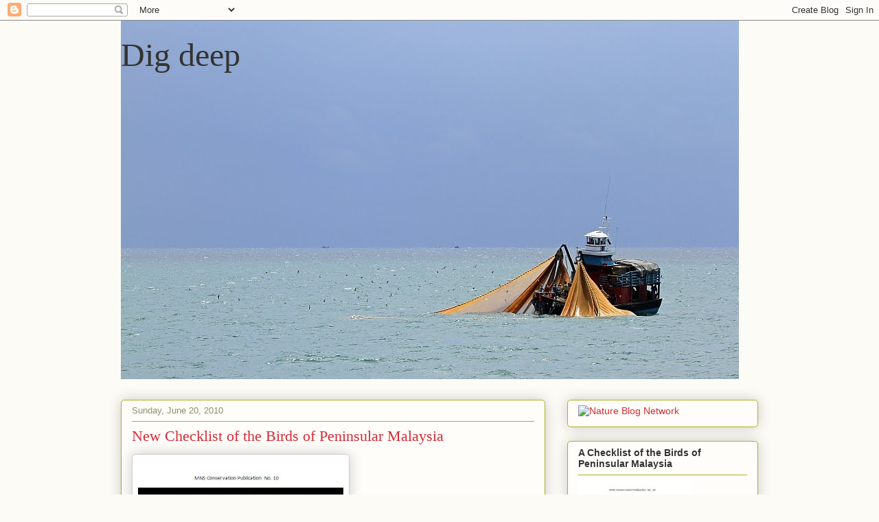

--- FILE ---
content_type: text/html; charset=UTF-8
request_url: http://digdeep1962.blogspot.com/2010/06/new-checklist-of-birds-of-peninsular.html
body_size: 28439
content:
<!DOCTYPE html>
<html class='v2' dir='ltr' lang='en-GB'>
<head>
<link href='https://www.blogger.com/static/v1/widgets/335934321-css_bundle_v2.css' rel='stylesheet' type='text/css'/>
<meta content='width=1100' name='viewport'/>
<meta content='text/html; charset=UTF-8' http-equiv='Content-Type'/>
<meta content='blogger' name='generator'/>
<link href='http://digdeep1962.blogspot.com/favicon.ico' rel='icon' type='image/x-icon'/>
<link href='http://digdeep1962.blogspot.com/2010/06/new-checklist-of-birds-of-peninsular.html' rel='canonical'/>
<link rel="alternate" type="application/atom+xml" title="Dig deep - Atom" href="http://digdeep1962.blogspot.com/feeds/posts/default" />
<link rel="alternate" type="application/rss+xml" title="Dig deep - RSS" href="http://digdeep1962.blogspot.com/feeds/posts/default?alt=rss" />
<link rel="service.post" type="application/atom+xml" title="Dig deep - Atom" href="https://draft.blogger.com/feeds/23654907/posts/default" />

<link rel="alternate" type="application/atom+xml" title="Dig deep - Atom" href="http://digdeep1962.blogspot.com/feeds/6570062934707198486/comments/default" />
<!--Can't find substitution for tag [blog.ieCssRetrofitLinks]-->
<link href='https://blogger.googleusercontent.com/img/b/R29vZ2xl/AVvXsEiAsewcrV1GwDI6Zly01ef_vMj-qQXiVo6htG4uO96j0paeew7LBgoGbpnhKft7SqzM_bhXKZhtzLwGRT75CKcFToG6nvYJ80YInCWJzXUw5zVpPhSZtabvN5rYWfKSEP1cx9wE/s400/Pen+mal+Checklist.jpg' rel='image_src'/>
<meta content='http://digdeep1962.blogspot.com/2010/06/new-checklist-of-birds-of-peninsular.html' property='og:url'/>
<meta content='New Checklist of the Birds of Peninsular Malaysia' property='og:title'/>
<meta content='The new Checklist of the Birds of Peninsular Malaysia  is now on sale at the MNS Bookshop, priced RM30 for non-members and RM25 for members....' property='og:description'/>
<meta content='https://blogger.googleusercontent.com/img/b/R29vZ2xl/AVvXsEiAsewcrV1GwDI6Zly01ef_vMj-qQXiVo6htG4uO96j0paeew7LBgoGbpnhKft7SqzM_bhXKZhtzLwGRT75CKcFToG6nvYJ80YInCWJzXUw5zVpPhSZtabvN5rYWfKSEP1cx9wE/w1200-h630-p-k-no-nu/Pen+mal+Checklist.jpg' property='og:image'/>
<title>Dig deep: New Checklist of the Birds of Peninsular Malaysia</title>
<style id='page-skin-1' type='text/css'><!--
/*
-----------------------------------------------
Blogger Template Style
Name:     Awesome Inc.
Designer: Tina Chen
URL:      tinachen.org
----------------------------------------------- */
/* Content
----------------------------------------------- */
body {
font: normal normal 13px Arial, Tahoma, Helvetica, FreeSans, sans-serif;
color: #333333;
background: #fcfbf5 none repeat scroll top left;
}
html body .content-outer {
min-width: 0;
max-width: 100%;
width: 100%;
}
a:link {
text-decoration: none;
color: #d52a33;
}
a:visited {
text-decoration: none;
color: #7d181e;
}
a:hover {
text-decoration: underline;
color: #d52a33;
}
.body-fauxcolumn-outer .cap-top {
position: absolute;
z-index: 1;
height: 276px;
width: 100%;
background: transparent none repeat-x scroll top left;
_background-image: none;
}
/* Columns
----------------------------------------------- */
.content-inner {
padding: 0;
}
.header-inner .section {
margin: 0 16px;
}
.tabs-inner .section {
margin: 0 16px;
}
.main-inner {
padding-top: 30px;
}
.main-inner .column-center-inner,
.main-inner .column-left-inner,
.main-inner .column-right-inner {
padding: 0 5px;
}
*+html body .main-inner .column-center-inner {
margin-top: -30px;
}
#layout .main-inner .column-center-inner {
margin-top: 0;
}
/* Header
----------------------------------------------- */
.header-outer {
margin: 0 0 0 0;
background: transparent none repeat scroll 0 0;
}
.Header h1 {
font: normal normal 48px Georgia, Utopia, 'Palatino Linotype', Palatino, serif;
color: #333333;
text-shadow: 0 0 -1px #000000;
}
.Header h1 a {
color: #333333;
}
.Header .description {
font: normal normal 20px Georgia, Utopia, 'Palatino Linotype', Palatino, serif;
color: #908d6a;
}
.header-inner .Header .titlewrapper,
.header-inner .Header .descriptionwrapper {
padding-left: 0;
padding-right: 0;
margin-bottom: 0;
}
.header-inner .Header .titlewrapper {
padding-top: 22px;
}
/* Tabs
----------------------------------------------- */
.tabs-outer {
overflow: hidden;
position: relative;
background: #b3ca88 url(http://www.blogblog.com/1kt/awesomeinc/tabs_gradient_light.png) repeat scroll 0 0;
}
#layout .tabs-outer {
overflow: visible;
}
.tabs-cap-top, .tabs-cap-bottom {
position: absolute;
width: 100%;
border-top: 1px solid #908d6a;
}
.tabs-cap-bottom {
bottom: 0;
}
.tabs-inner .widget li a {
display: inline-block;
margin: 0;
padding: .6em 1.5em;
font: normal normal 13px Arial, Tahoma, Helvetica, FreeSans, sans-serif;
color: #333333;
border-top: 1px solid #908d6a;
border-bottom: 1px solid #908d6a;
border-left: 1px solid #908d6a;
height: 16px;
line-height: 16px;
}
.tabs-inner .widget li:last-child a {
border-right: 1px solid #908d6a;
}
.tabs-inner .widget li.selected a, .tabs-inner .widget li a:hover {
background: #63704b url(http://www.blogblog.com/1kt/awesomeinc/tabs_gradient_light.png) repeat-x scroll 0 -100px;
color: #ffffff;
}
/* Headings
----------------------------------------------- */
h2 {
font: normal bold 14px Arial, Tahoma, Helvetica, FreeSans, sans-serif;
color: #333333;
}
/* Widgets
----------------------------------------------- */
.main-inner .section {
margin: 0 27px;
padding: 0;
}
.main-inner .column-left-outer,
.main-inner .column-right-outer {
margin-top: 0;
}
#layout .main-inner .column-left-outer,
#layout .main-inner .column-right-outer {
margin-top: 0;
}
.main-inner .column-left-inner,
.main-inner .column-right-inner {
background: transparent none repeat 0 0;
-moz-box-shadow: 0 0 0 rgba(0, 0, 0, .2);
-webkit-box-shadow: 0 0 0 rgba(0, 0, 0, .2);
-goog-ms-box-shadow: 0 0 0 rgba(0, 0, 0, .2);
box-shadow: 0 0 0 rgba(0, 0, 0, .2);
-moz-border-radius: 5px;
-webkit-border-radius: 5px;
-goog-ms-border-radius: 5px;
border-radius: 5px;
}
#layout .main-inner .column-left-inner,
#layout .main-inner .column-right-inner {
margin-top: 0;
}
.sidebar .widget {
font: normal normal 14px Arial, Tahoma, Helvetica, FreeSans, sans-serif;
color: #333333;
}
.sidebar .widget a:link {
color: #d52a33;
}
.sidebar .widget a:visited {
color: #7d181e;
}
.sidebar .widget a:hover {
color: #d52a33;
}
.sidebar .widget h2 {
text-shadow: 0 0 -1px #000000;
}
.main-inner .widget {
background-color: #fefdfa;
border: 1px solid #aab123;
padding: 0 15px 15px;
margin: 20px -16px;
-moz-box-shadow: 0 0 20px rgba(0, 0, 0, .2);
-webkit-box-shadow: 0 0 20px rgba(0, 0, 0, .2);
-goog-ms-box-shadow: 0 0 20px rgba(0, 0, 0, .2);
box-shadow: 0 0 20px rgba(0, 0, 0, .2);
-moz-border-radius: 5px;
-webkit-border-radius: 5px;
-goog-ms-border-radius: 5px;
border-radius: 5px;
}
.main-inner .widget h2 {
margin: 0 -0;
padding: .6em 0 .5em;
border-bottom: 1px solid transparent;
}
.footer-inner .widget h2 {
padding: 0 0 .4em;
border-bottom: 1px solid transparent;
}
.main-inner .widget h2 + div, .footer-inner .widget h2 + div {
border-top: 1px solid #aab123;
padding-top: 8px;
}
.main-inner .widget .widget-content {
margin: 0 -0;
padding: 7px 0 0;
}
.main-inner .widget ul, .main-inner .widget #ArchiveList ul.flat {
margin: -8px -15px 0;
padding: 0;
list-style: none;
}
.main-inner .widget #ArchiveList {
margin: -8px 0 0;
}
.main-inner .widget ul li, .main-inner .widget #ArchiveList ul.flat li {
padding: .5em 15px;
text-indent: 0;
color: #666666;
border-top: 0 solid #aab123;
border-bottom: 1px solid transparent;
}
.main-inner .widget #ArchiveList ul li {
padding-top: .25em;
padding-bottom: .25em;
}
.main-inner .widget ul li:first-child, .main-inner .widget #ArchiveList ul.flat li:first-child {
border-top: none;
}
.main-inner .widget ul li:last-child, .main-inner .widget #ArchiveList ul.flat li:last-child {
border-bottom: none;
}
.post-body {
position: relative;
}
.main-inner .widget .post-body ul {
padding: 0 2.5em;
margin: .5em 0;
list-style: disc;
}
.main-inner .widget .post-body ul li {
padding: 0.25em 0;
margin-bottom: .25em;
color: #333333;
border: none;
}
.footer-inner .widget ul {
padding: 0;
list-style: none;
}
.widget .zippy {
color: #666666;
}
/* Posts
----------------------------------------------- */
body .main-inner .Blog {
padding: 0;
margin-bottom: 1em;
background-color: transparent;
border: none;
-moz-box-shadow: 0 0 0 rgba(0, 0, 0, 0);
-webkit-box-shadow: 0 0 0 rgba(0, 0, 0, 0);
-goog-ms-box-shadow: 0 0 0 rgba(0, 0, 0, 0);
box-shadow: 0 0 0 rgba(0, 0, 0, 0);
}
.main-inner .section:last-child .Blog:last-child {
padding: 0;
margin-bottom: 1em;
}
.main-inner .widget h2.date-header {
margin: 0 -15px 1px;
padding: 0 0 0 0;
font: normal normal 13px Arial, Tahoma, Helvetica, FreeSans, sans-serif;
color: #908d6a;
background: transparent none no-repeat scroll top left;
border-top: 0 solid #aab123;
border-bottom: 1px solid transparent;
-moz-border-radius-topleft: 0;
-moz-border-radius-topright: 0;
-webkit-border-top-left-radius: 0;
-webkit-border-top-right-radius: 0;
border-top-left-radius: 0;
border-top-right-radius: 0;
position: static;
bottom: 100%;
right: 15px;
text-shadow: 0 0 -1px #000000;
}
.main-inner .widget h2.date-header span {
font: normal normal 13px Arial, Tahoma, Helvetica, FreeSans, sans-serif;
display: block;
padding: .5em 15px;
border-left: 0 solid #aab123;
border-right: 0 solid #aab123;
}
.date-outer {
position: relative;
margin: 30px 0 20px;
padding: 0 15px;
background-color: #fefdfa;
border: 1px solid #aab123;
-moz-box-shadow: 0 0 20px rgba(0, 0, 0, .2);
-webkit-box-shadow: 0 0 20px rgba(0, 0, 0, .2);
-goog-ms-box-shadow: 0 0 20px rgba(0, 0, 0, .2);
box-shadow: 0 0 20px rgba(0, 0, 0, .2);
-moz-border-radius: 5px;
-webkit-border-radius: 5px;
-goog-ms-border-radius: 5px;
border-radius: 5px;
}
.date-outer:first-child {
margin-top: 0;
}
.date-outer:last-child {
margin-bottom: 20px;
-moz-border-radius-bottomleft: 5px;
-moz-border-radius-bottomright: 5px;
-webkit-border-bottom-left-radius: 5px;
-webkit-border-bottom-right-radius: 5px;
-goog-ms-border-bottom-left-radius: 5px;
-goog-ms-border-bottom-right-radius: 5px;
border-bottom-left-radius: 5px;
border-bottom-right-radius: 5px;
}
.date-posts {
margin: 0 -0;
padding: 0 0;
clear: both;
}
.post-outer, .inline-ad {
border-top: 1px solid #aab123;
margin: 0 -0;
padding: 15px 0;
}
.post-outer {
padding-bottom: 10px;
}
.post-outer:first-child {
padding-top: 0;
border-top: none;
}
.post-outer:last-child, .inline-ad:last-child {
border-bottom: none;
}
.post-body {
position: relative;
}
.post-body img {
padding: 8px;
background: #ffffff;
border: 1px solid #cccccc;
-moz-box-shadow: 0 0 20px rgba(0, 0, 0, .2);
-webkit-box-shadow: 0 0 20px rgba(0, 0, 0, .2);
box-shadow: 0 0 20px rgba(0, 0, 0, .2);
-moz-border-radius: 5px;
-webkit-border-radius: 5px;
border-radius: 5px;
}
h3.post-title, h4 {
font: normal normal 22px Georgia, Utopia, 'Palatino Linotype', Palatino, serif;
color: #d52a33;
}
h3.post-title a {
font: normal normal 22px Georgia, Utopia, 'Palatino Linotype', Palatino, serif;
color: #d52a33;
}
h3.post-title a:hover {
color: #d52a33;
text-decoration: underline;
}
.post-header {
margin: 0 0 1em;
}
.post-body {
line-height: 1.4;
}
.post-outer h2 {
color: #333333;
}
.post-footer {
margin: 1.5em 0 0;
}
#blog-pager {
padding: 15px;
font-size: 120%;
background-color: #fefdfa;
border: 1px solid #aab123;
-moz-box-shadow: 0 0 20px rgba(0, 0, 0, .2);
-webkit-box-shadow: 0 0 20px rgba(0, 0, 0, .2);
-goog-ms-box-shadow: 0 0 20px rgba(0, 0, 0, .2);
box-shadow: 0 0 20px rgba(0, 0, 0, .2);
-moz-border-radius: 5px;
-webkit-border-radius: 5px;
-goog-ms-border-radius: 5px;
border-radius: 5px;
-moz-border-radius-topleft: 5px;
-moz-border-radius-topright: 5px;
-webkit-border-top-left-radius: 5px;
-webkit-border-top-right-radius: 5px;
-goog-ms-border-top-left-radius: 5px;
-goog-ms-border-top-right-radius: 5px;
border-top-left-radius: 5px;
border-top-right-radius-topright: 5px;
margin-top: 1em;
}
.blog-feeds, .post-feeds {
margin: 1em 0;
text-align: center;
color: #333333;
}
.blog-feeds a, .post-feeds a {
color: #d52a33;
}
.blog-feeds a:visited, .post-feeds a:visited {
color: #7d181e;
}
.blog-feeds a:hover, .post-feeds a:hover {
color: #d52a33;
}
.post-outer .comments {
margin-top: 2em;
}
/* Comments
----------------------------------------------- */
.comments .comments-content .icon.blog-author {
background-repeat: no-repeat;
background-image: url([data-uri]);
}
.comments .comments-content .loadmore a {
border-top: 1px solid #908d6a;
border-bottom: 1px solid #908d6a;
}
.comments .continue {
border-top: 2px solid #908d6a;
}
/* Footer
----------------------------------------------- */
.footer-outer {
margin: -20px 0 -1px;
padding: 20px 0 0;
color: #333333;
overflow: hidden;
}
.footer-fauxborder-left {
border-top: 1px solid #aab123;
background: #fefdfa none repeat scroll 0 0;
-moz-box-shadow: 0 0 20px rgba(0, 0, 0, .2);
-webkit-box-shadow: 0 0 20px rgba(0, 0, 0, .2);
-goog-ms-box-shadow: 0 0 20px rgba(0, 0, 0, .2);
box-shadow: 0 0 20px rgba(0, 0, 0, .2);
margin: 0 -20px;
}
/* Mobile
----------------------------------------------- */
body.mobile {
background-size: auto;
}
.mobile .body-fauxcolumn-outer {
background: transparent none repeat scroll top left;
}
*+html body.mobile .main-inner .column-center-inner {
margin-top: 0;
}
.mobile .main-inner .widget {
padding: 0 0 15px;
}
.mobile .main-inner .widget h2 + div,
.mobile .footer-inner .widget h2 + div {
border-top: none;
padding-top: 0;
}
.mobile .footer-inner .widget h2 {
padding: 0.5em 0;
border-bottom: none;
}
.mobile .main-inner .widget .widget-content {
margin: 0;
padding: 7px 0 0;
}
.mobile .main-inner .widget ul,
.mobile .main-inner .widget #ArchiveList ul.flat {
margin: 0 -15px 0;
}
.mobile .main-inner .widget h2.date-header {
right: 0;
}
.mobile .date-header span {
padding: 0.4em 0;
}
.mobile .date-outer:first-child {
margin-bottom: 0;
border: 1px solid #aab123;
-moz-border-radius-topleft: 5px;
-moz-border-radius-topright: 5px;
-webkit-border-top-left-radius: 5px;
-webkit-border-top-right-radius: 5px;
-goog-ms-border-top-left-radius: 5px;
-goog-ms-border-top-right-radius: 5px;
border-top-left-radius: 5px;
border-top-right-radius: 5px;
}
.mobile .date-outer {
border-color: #aab123;
border-width: 0 1px 1px;
}
.mobile .date-outer:last-child {
margin-bottom: 0;
}
.mobile .main-inner {
padding: 0;
}
.mobile .header-inner .section {
margin: 0;
}
.mobile .post-outer, .mobile .inline-ad {
padding: 5px 0;
}
.mobile .tabs-inner .section {
margin: 0 10px;
}
.mobile .main-inner .widget h2 {
margin: 0;
padding: 0;
}
.mobile .main-inner .widget h2.date-header span {
padding: 0;
}
.mobile .main-inner .widget .widget-content {
margin: 0;
padding: 7px 0 0;
}
.mobile #blog-pager {
border: 1px solid transparent;
background: #fefdfa none repeat scroll 0 0;
}
.mobile .main-inner .column-left-inner,
.mobile .main-inner .column-right-inner {
background: transparent none repeat 0 0;
-moz-box-shadow: none;
-webkit-box-shadow: none;
-goog-ms-box-shadow: none;
box-shadow: none;
}
.mobile .date-posts {
margin: 0;
padding: 0;
}
.mobile .footer-fauxborder-left {
margin: 0;
border-top: inherit;
}
.mobile .main-inner .section:last-child .Blog:last-child {
margin-bottom: 0;
}
.mobile-index-contents {
color: #333333;
}
.mobile .mobile-link-button {
background: #d52a33 url(http://www.blogblog.com/1kt/awesomeinc/tabs_gradient_light.png) repeat scroll 0 0;
}
.mobile-link-button a:link, .mobile-link-button a:visited {
color: #ffffff;
}
.mobile .tabs-inner .PageList .widget-content {
background: transparent;
border-top: 1px solid;
border-color: #908d6a;
color: #333333;
}
.mobile .tabs-inner .PageList .widget-content .pagelist-arrow {
border-left: 1px solid #908d6a;
}

--></style>
<style id='template-skin-1' type='text/css'><!--
body {
min-width: 960px;
}
.content-outer, .content-fauxcolumn-outer, .region-inner {
min-width: 960px;
max-width: 960px;
_width: 960px;
}
.main-inner .columns {
padding-left: 0;
padding-right: 310px;
}
.main-inner .fauxcolumn-center-outer {
left: 0;
right: 310px;
/* IE6 does not respect left and right together */
_width: expression(this.parentNode.offsetWidth -
parseInt("0") -
parseInt("310px") + 'px');
}
.main-inner .fauxcolumn-left-outer {
width: 0;
}
.main-inner .fauxcolumn-right-outer {
width: 310px;
}
.main-inner .column-left-outer {
width: 0;
right: 100%;
margin-left: -0;
}
.main-inner .column-right-outer {
width: 310px;
margin-right: -310px;
}
#layout {
min-width: 0;
}
#layout .content-outer {
min-width: 0;
width: 800px;
}
#layout .region-inner {
min-width: 0;
width: auto;
}
body#layout div.add_widget {
padding: 8px;
}
body#layout div.add_widget a {
margin-left: 32px;
}
--></style>
<link href='https://draft.blogger.com/dyn-css/authorization.css?targetBlogID=23654907&amp;zx=b7e2d945-721a-4457-90f9-b504ffdce874' media='none' onload='if(media!=&#39;all&#39;)media=&#39;all&#39;' rel='stylesheet'/><noscript><link href='https://draft.blogger.com/dyn-css/authorization.css?targetBlogID=23654907&amp;zx=b7e2d945-721a-4457-90f9-b504ffdce874' rel='stylesheet'/></noscript>
<meta name='google-adsense-platform-account' content='ca-host-pub-1556223355139109'/>
<meta name='google-adsense-platform-domain' content='blogspot.com'/>

<!-- data-ad-client=ca-pub-0380364728705195 -->

</head>
<body class='loading variant-renewable'>
<div class='navbar section' id='navbar' name='Navbar'><div class='widget Navbar' data-version='1' id='Navbar1'><script type="text/javascript">
    function setAttributeOnload(object, attribute, val) {
      if(window.addEventListener) {
        window.addEventListener('load',
          function(){ object[attribute] = val; }, false);
      } else {
        window.attachEvent('onload', function(){ object[attribute] = val; });
      }
    }
  </script>
<div id="navbar-iframe-container"></div>
<script type="text/javascript" src="https://apis.google.com/js/platform.js"></script>
<script type="text/javascript">
      gapi.load("gapi.iframes:gapi.iframes.style.bubble", function() {
        if (gapi.iframes && gapi.iframes.getContext) {
          gapi.iframes.getContext().openChild({
              url: 'https://draft.blogger.com/navbar/23654907?po\x3d6570062934707198486\x26origin\x3dhttp://digdeep1962.blogspot.com',
              where: document.getElementById("navbar-iframe-container"),
              id: "navbar-iframe"
          });
        }
      });
    </script><script type="text/javascript">
(function() {
var script = document.createElement('script');
script.type = 'text/javascript';
script.src = '//pagead2.googlesyndication.com/pagead/js/google_top_exp.js';
var head = document.getElementsByTagName('head')[0];
if (head) {
head.appendChild(script);
}})();
</script>
</div></div>
<div class='body-fauxcolumns'>
<div class='fauxcolumn-outer body-fauxcolumn-outer'>
<div class='cap-top'>
<div class='cap-left'></div>
<div class='cap-right'></div>
</div>
<div class='fauxborder-left'>
<div class='fauxborder-right'></div>
<div class='fauxcolumn-inner'>
</div>
</div>
<div class='cap-bottom'>
<div class='cap-left'></div>
<div class='cap-right'></div>
</div>
</div>
</div>
<div class='content'>
<div class='content-fauxcolumns'>
<div class='fauxcolumn-outer content-fauxcolumn-outer'>
<div class='cap-top'>
<div class='cap-left'></div>
<div class='cap-right'></div>
</div>
<div class='fauxborder-left'>
<div class='fauxborder-right'></div>
<div class='fauxcolumn-inner'>
</div>
</div>
<div class='cap-bottom'>
<div class='cap-left'></div>
<div class='cap-right'></div>
</div>
</div>
</div>
<div class='content-outer'>
<div class='content-cap-top cap-top'>
<div class='cap-left'></div>
<div class='cap-right'></div>
</div>
<div class='fauxborder-left content-fauxborder-left'>
<div class='fauxborder-right content-fauxborder-right'></div>
<div class='content-inner'>
<header>
<div class='header-outer'>
<div class='header-cap-top cap-top'>
<div class='cap-left'></div>
<div class='cap-right'></div>
</div>
<div class='fauxborder-left header-fauxborder-left'>
<div class='fauxborder-right header-fauxborder-right'></div>
<div class='region-inner header-inner'>
<div class='header section' id='header' name='Header'><div class='widget Header' data-version='1' id='Header1'>
<div id='header-inner' style='background-image: url("https://blogger.googleusercontent.com/img/b/R29vZ2xl/AVvXsEjPsaQV4l5qgeWeSglOsWEz0_uJcbKVIGM8JjjThgmX2-EtRNiRGIT59MwqfjTiiebeNokTqleU4qoyWB_Rcqppto_lubA0Fupw0u3JU8OAIfIqEf4srHi2odgYys3LvAErjzOc/s928/Boat_Tanjung+Dawai_280612_IMG_9181.jpg"); background-position: left; width: 900px; min-height: 522px; _height: 522px; background-repeat: no-repeat; '>
<div class='titlewrapper' style='background: transparent'>
<h1 class='title' style='background: transparent; border-width: 0px'>
<a href='http://digdeep1962.blogspot.com/'>
Dig deep
</a>
</h1>
</div>
<div class='descriptionwrapper'>
<p class='description'><span>
</span></p>
</div>
</div>
</div></div>
</div>
</div>
<div class='header-cap-bottom cap-bottom'>
<div class='cap-left'></div>
<div class='cap-right'></div>
</div>
</div>
</header>
<div class='tabs-outer'>
<div class='tabs-cap-top cap-top'>
<div class='cap-left'></div>
<div class='cap-right'></div>
</div>
<div class='fauxborder-left tabs-fauxborder-left'>
<div class='fauxborder-right tabs-fauxborder-right'></div>
<div class='region-inner tabs-inner'>
<div class='tabs no-items section' id='crosscol' name='Cross-column'></div>
<div class='tabs no-items section' id='crosscol-overflow' name='Cross-Column 2'></div>
</div>
</div>
<div class='tabs-cap-bottom cap-bottom'>
<div class='cap-left'></div>
<div class='cap-right'></div>
</div>
</div>
<div class='main-outer'>
<div class='main-cap-top cap-top'>
<div class='cap-left'></div>
<div class='cap-right'></div>
</div>
<div class='fauxborder-left main-fauxborder-left'>
<div class='fauxborder-right main-fauxborder-right'></div>
<div class='region-inner main-inner'>
<div class='columns fauxcolumns'>
<div class='fauxcolumn-outer fauxcolumn-center-outer'>
<div class='cap-top'>
<div class='cap-left'></div>
<div class='cap-right'></div>
</div>
<div class='fauxborder-left'>
<div class='fauxborder-right'></div>
<div class='fauxcolumn-inner'>
</div>
</div>
<div class='cap-bottom'>
<div class='cap-left'></div>
<div class='cap-right'></div>
</div>
</div>
<div class='fauxcolumn-outer fauxcolumn-left-outer'>
<div class='cap-top'>
<div class='cap-left'></div>
<div class='cap-right'></div>
</div>
<div class='fauxborder-left'>
<div class='fauxborder-right'></div>
<div class='fauxcolumn-inner'>
</div>
</div>
<div class='cap-bottom'>
<div class='cap-left'></div>
<div class='cap-right'></div>
</div>
</div>
<div class='fauxcolumn-outer fauxcolumn-right-outer'>
<div class='cap-top'>
<div class='cap-left'></div>
<div class='cap-right'></div>
</div>
<div class='fauxborder-left'>
<div class='fauxborder-right'></div>
<div class='fauxcolumn-inner'>
</div>
</div>
<div class='cap-bottom'>
<div class='cap-left'></div>
<div class='cap-right'></div>
</div>
</div>
<!-- corrects IE6 width calculation -->
<div class='columns-inner'>
<div class='column-center-outer'>
<div class='column-center-inner'>
<div class='main section' id='main' name='Main'><div class='widget Blog' data-version='1' id='Blog1'>
<div class='blog-posts hfeed'>

          <div class="date-outer">
        
<h2 class='date-header'><span>Sunday, June 20, 2010</span></h2>

          <div class="date-posts">
        
<div class='post-outer'>
<div class='post hentry uncustomized-post-template' itemprop='blogPost' itemscope='itemscope' itemtype='http://schema.org/BlogPosting'>
<meta content='https://blogger.googleusercontent.com/img/b/R29vZ2xl/AVvXsEiAsewcrV1GwDI6Zly01ef_vMj-qQXiVo6htG4uO96j0paeew7LBgoGbpnhKft7SqzM_bhXKZhtzLwGRT75CKcFToG6nvYJ80YInCWJzXUw5zVpPhSZtabvN5rYWfKSEP1cx9wE/s400/Pen+mal+Checklist.jpg' itemprop='image_url'/>
<meta content='23654907' itemprop='blogId'/>
<meta content='6570062934707198486' itemprop='postId'/>
<a name='6570062934707198486'></a>
<h3 class='post-title entry-title' itemprop='name'>
New Checklist of the Birds of Peninsular Malaysia
</h3>
<div class='post-header'>
<div class='post-header-line-1'></div>
</div>
<div class='post-body entry-content' id='post-body-6570062934707198486' itemprop='description articleBody'>
<a href="https://blogger.googleusercontent.com/img/b/R29vZ2xl/AVvXsEiAsewcrV1GwDI6Zly01ef_vMj-qQXiVo6htG4uO96j0paeew7LBgoGbpnhKft7SqzM_bhXKZhtzLwGRT75CKcFToG6nvYJ80YInCWJzXUw5zVpPhSZtabvN5rYWfKSEP1cx9wE/s1600/Pen+mal+Checklist.jpg" onblur="try {parent.deselectBloggerImageGracefully();} catch(e) {}"><img alt="" border="0" id="BLOGGER_PHOTO_ID_5484882819355449314" src="https://blogger.googleusercontent.com/img/b/R29vZ2xl/AVvXsEiAsewcrV1GwDI6Zly01ef_vMj-qQXiVo6htG4uO96j0paeew7LBgoGbpnhKft7SqzM_bhXKZhtzLwGRT75CKcFToG6nvYJ80YInCWJzXUw5zVpPhSZtabvN5rYWfKSEP1cx9wE/s400/Pen+mal+Checklist.jpg" style="float:left; margin:0 10px 10px 0;cursor:pointer; cursor:hand;width: 299px; height: 400px;" /></a><br /><br /><br /><br /><br /><br /><br /><br /><br /><br /><br /><br /><br /><br /><br /><br /><br /><br /><br /><br /><br /><br />The new <span style="font-style:italic;">Checklist of the Birds of Peninsular Malaysia</span> is now on sale at the MNS Bookshop, priced RM30 for non-members and RM25 for members. The checklist includes all birds species accepted up till the end of December 2009 (the most recent being Pied Cuckoo).<br /><br /><span style="font-weight:bold;">A quick summary of facts on birds of PM:</span><br /><br />QUICK FACTS on the Birds of Peninsular Malaysia<br /><br />Total number of bird species                                         656<br />Total number of resident birds      445<br />Total number of migratory and vagrant birds    242<br />Total number of species with both resident and migratory populations 40<br />Total number of species considered extinct within Peninsular Malaysia 8<br />Total number of regional endemics            4<br />Total number of threatened species     126
<div style='clear: both;'></div>
</div>
<div class='post-footer'>
<div class='post-footer-line post-footer-line-1'>
<span class='post-author vcard'>
Posted by
<span class='fn' itemprop='author' itemscope='itemscope' itemtype='http://schema.org/Person'>
<meta content='https://draft.blogger.com/profile/03476936736306373644' itemprop='url'/>
<a class='g-profile' href='https://draft.blogger.com/profile/03476936736306373644' rel='author' title='author profile'>
<span itemprop='name'>digdeep</span>
</a>
</span>
</span>
<span class='post-timestamp'>
at
<meta content='http://digdeep1962.blogspot.com/2010/06/new-checklist-of-birds-of-peninsular.html' itemprop='url'/>
<a class='timestamp-link' href='http://digdeep1962.blogspot.com/2010/06/new-checklist-of-birds-of-peninsular.html' rel='bookmark' title='permanent link'><abbr class='published' itemprop='datePublished' title='2010-06-20T23:45:00+08:00'>11:45 pm</abbr></a>
</span>
<span class='post-comment-link'>
</span>
<span class='post-icons'>
<span class='item-control blog-admin pid-1098808370'>
<a href='https://draft.blogger.com/post-edit.g?blogID=23654907&postID=6570062934707198486&from=pencil' title='Edit Post'>
<img alt='' class='icon-action' height='18' src='https://resources.blogblog.com/img/icon18_edit_allbkg.gif' width='18'/>
</a>
</span>
</span>
<div class='post-share-buttons goog-inline-block'>
</div>
</div>
<div class='post-footer-line post-footer-line-2'>
<span class='post-labels'>
</span>
</div>
<div class='post-footer-line post-footer-line-3'>
<span class='post-location'>
</span>
</div>
</div>
</div>
<div class='comments' id='comments'>
<a name='comments'></a>
<h4>1 comment:</h4>
<div id='Blog1_comments-block-wrapper'>
<dl class='avatar-comment-indent' id='comments-block'>
<dt class='comment-author ' id='c2121348064404590755'>
<a name='c2121348064404590755'></a>
<div class="avatar-image-container avatar-stock"><span dir="ltr"><a href="http://arinaturephotography.com" target="" rel="nofollow" onclick=""><img src="//resources.blogblog.com/img/blank.gif" width="35" height="35" alt="" title="Ari">

</a></span></div>
<a href='http://arinaturephotography.com' rel='nofollow'>Ari</a>
said...
</dt>
<dd class='comment-body' id='Blog1_cmt-2121348064404590755'>
<p>
Thanks for the info, Dave
</p>
</dd>
<dd class='comment-footer'>
<span class='comment-timestamp'>
<a href='http://digdeep1962.blogspot.com/2010/06/new-checklist-of-birds-of-peninsular.html?showComment=1277050761801#c2121348064404590755' title='comment permalink'>
12:19 am
</a>
<span class='item-control blog-admin pid-186469140'>
<a class='comment-delete' href='https://draft.blogger.com/comment/delete/23654907/2121348064404590755' title='Delete Comment'>
<img src='https://resources.blogblog.com/img/icon_delete13.gif'/>
</a>
</span>
</span>
</dd>
</dl>
</div>
<p class='comment-footer'>
<a href='https://draft.blogger.com/comment/fullpage/post/23654907/6570062934707198486' onclick='javascript:window.open(this.href, "bloggerPopup", "toolbar=0,location=0,statusbar=1,menubar=0,scrollbars=yes,width=640,height=500"); return false;'>Post a Comment</a>
</p>
</div>
</div>

        </div></div>
      
</div>
<div class='blog-pager' id='blog-pager'>
<span id='blog-pager-newer-link'>
<a class='blog-pager-newer-link' href='http://digdeep1962.blogspot.com/2010/06/introducing-peninsular-malaysia-500.html' id='Blog1_blog-pager-newer-link' title='Newer Post'>Newer Post</a>
</span>
<span id='blog-pager-older-link'>
<a class='blog-pager-older-link' href='http://digdeep1962.blogspot.com/2010/06/hcv-assessment-11-12th-june-terengganu.html' id='Blog1_blog-pager-older-link' title='Older Post'>Older Post</a>
</span>
<a class='home-link' href='http://digdeep1962.blogspot.com/'>Home</a>
</div>
<div class='clear'></div>
<div class='post-feeds'>
<div class='feed-links'>
Subscribe to:
<a class='feed-link' href='http://digdeep1962.blogspot.com/feeds/6570062934707198486/comments/default' target='_blank' type='application/atom+xml'>Post Comments (Atom)</a>
</div>
</div>
</div></div>
</div>
</div>
<div class='column-left-outer'>
<div class='column-left-inner'>
<aside>
</aside>
</div>
</div>
<div class='column-right-outer'>
<div class='column-right-inner'>
<aside>
<div class='sidebar section' id='sidebar-right-1'><div class='widget HTML' data-version='1' id='HTML2'>
<div class='widget-content'>
<a href="http://natureblognetwork.com/"><img src="http://natureblognetwork.com/button.php?u=digdeep1962" alt="Nature Blog Network" border="0" /></a>
</div>
<div class='clear'></div>
</div><div class='widget Image' data-version='1' id='Image3'>
<h2>A Checklist of the Birds of Peninsular Malaysia</h2>
<div class='widget-content'>
<a href='https://sites.google.com/site/mnsbccrc/Home/malaysia-bird-checklist-2010'>
<img alt='A Checklist of the Birds of Peninsular Malaysia' height='220' id='Image3_img' src='https://blogger.googleusercontent.com/img/b/R29vZ2xl/AVvXsEjzrMVB68AMiVaP8AhBHrXHZpls7JFeTDjqfVcfyffQcWWk7Mul7hjh2lijfZeY7us-6KTYQxWficMlhbJUlCK_VBEOot-8dtwS-dlY91qjOTDYjrCrR5OX4eRGYuAaH3DaHEwwSw/s220/Pen+mal+Checklist.jpg' width='164'/>
</a>
<br/>
<span class='caption'>This MNS publication is now available as a free downloadable .pdf file. Click on the image. A key and list of recent changes are now available at the same site.</span>
</div>
<div class='clear'></div>
</div><div class='widget Image' data-version='1' id='Image2'>
<h2>Suara Enggang - Malaysia's premier birding magazine!</h2>
<div class='widget-content'>
<a href='https://www.mns.my/article.php?aid=1712'>
<img alt='Suara Enggang - Malaysia&#39;s premier birding magazine!' height='220' id='Image2_img' src='https://blogger.googleusercontent.com/img/b/R29vZ2xl/AVvXsEi7dbGWiwJWs8u7f199S92fgiwJTdx8X3NY8tzilH9J9GmUyDcU-7MHADaY9wmGogV5rVzOTXydp3g6tD0KDiyhxpgb7ffOCDCBT3vCLs-uucvDi43xO5hEQ_gG-jKKr7HnQRxrxA/s220/cover+19.4.jpg' width='161'/>
</a>
<br/>
<span class='caption'><span style="font-weight:bold;">NEW! Online subscription. </span>Click on the image</span>
</div>
<div class='clear'></div>
</div><div class='widget Image' data-version='1' id='Image1'>
<div class='widget-content'>
<img alt='' height='209' id='Image1_img' src='http://1.bp.blogspot.com/__Dq5_ABpFrs/TGUjDFxJoVI/AAAAAAAANNE/K6g-sOJSyrk/S220/500+Club.jpg' width='220'/>
<br/>
</div>
<div class='clear'></div>
</div><div class='widget TextList' data-version='1' id='TextList1'>
<h2>Peninsular Malaysia 500 Club</h2>
<div class='widget-content'>
<ul>
<li>566 Tony Sebastian</li>
<li>565 Dave Bakewell</li>
<li>551 Choy Wai Mun</li>
<li>550 John Howes</li>
<li>548 Carol Ho</li>
<li>543 Khoo Swee Seng</li>
<li>518 Nina Cheung</li>
<li>518 James Eaton</li>
<li>513 David Lai</li>
<li>505+ Glenda Larke</li>
</ul>
<div class='clear'></div>
</div>
</div><div class='widget BlogList' data-version='1' id='BlogList1'>
<h2 class='title'>My Blog List</h2>
<div class='widget-content'>
<div class='blog-list-container' id='BlogList1_container'>
<ul id='BlogList1_blogs'>
<li style='display: block;'>
<div class='blog-icon'>
<img data-lateloadsrc='https://lh3.googleusercontent.com/blogger_img_proxy/AEn0k_u65WRY2iA6Hid9Tr5U7zY1ScPs-KHzME6bnI-0lv1qfhGUJrf1YfkuuZ6wcQTFwSTxygLw4bWFPJxsCz2FpeKdPpAVypziV-YUlQ=s16-w16-h16' height='16' width='16'/>
</div>
<div class='blog-content'>
<div class='blog-title'>
<a href='https://redzlan.blogspot.com/' target='_blank'>
Birds and Nature  Photography  - by Tabib</a>
</div>
<div class='item-content'>
<div class='item-thumbnail'>
<a href='https://redzlan.blogspot.com/' target='_blank'>
<img alt='' border='0' height='72' src='https://blogger.googleusercontent.com/img/b/R29vZ2xl/AVvXsEhdW6HZ6ggrJDSxXDJAEoX1YYNnxS93bjblBiyHrwokZVCeRpCZIPox06p92-8tGG2obDKY00TXnj7GwZmfybn5jIZYjXwkgLwoGZQv1ZT8NC0FNSGPvBnZ9ux25GKdg60cMB_lddEPv-eQMpcBUujkLxUXGwFE9QxRSz9O9_Q8yYvjBu4pQfoTWedj60I/s72-w640-h360-c/Kolam-KWSP-Temerloh.jpg' width='72'/>
</a>
</div>
<span class='item-title'>
<a href='https://redzlan.blogspot.com/2026/01/kolam-near-kwsp-temerloh.html' target='_blank'>
Kolam near KWSP Temerloh
</a>
</span>
<div class='item-time'>
1 week ago
</div>
</div>
</div>
<div style='clear: both;'></div>
</li>
<li style='display: block;'>
<div class='blog-icon'>
<img data-lateloadsrc='https://lh3.googleusercontent.com/blogger_img_proxy/AEn0k_u8AMQOtH5MGTUX7Egbw9vJ33QngaAr9WK9cm1B_p6Q-BF2-LxkJaiq5nnMWaxxu9p9W0kUO_pmdzB4YnCa1HylfcXi_HfD6M2z9-wbHULKeQ=s16-w16-h16' height='16' width='16'/>
</div>
<div class='blog-content'>
<div class='blog-title'>
<a href='https://penangbirder.blogspot.com/' target='_blank'>
Reflections of Wings and Inspiration</a>
</div>
<div class='item-content'>
<div class='item-thumbnail'>
<a href='https://penangbirder.blogspot.com/' target='_blank'>
<img alt='' border='0' height='72' src='https://blogger.googleusercontent.com/img/b/R29vZ2xl/[base64]/s72-c/DSC_0542b.jpg' width='72'/>
</a>
</div>
<span class='item-title'>
<a href='https://penangbirder.blogspot.com/2026/01/old-school-birding.html' target='_blank'>
Old school birding...
</a>
</span>
<div class='item-time'>
2 weeks ago
</div>
</div>
</div>
<div style='clear: both;'></div>
</li>
<li style='display: block;'>
<div class='blog-icon'>
<img data-lateloadsrc='https://lh3.googleusercontent.com/blogger_img_proxy/AEn0k_v8Y5tsEotMI-mxzc8OQtiPDODA6jtLXivK5JuJlWOlrYyBDRkHRGPmY6ar8xFuTYCaOyrJqmcxyWFCi5XTWXzd0hOyRsCT6O3pVYkR=s16-w16-h16' height='16' width='16'/>
</div>
<div class='blog-content'>
<div class='blog-title'>
<a href='http://zurkanain.blogspot.com/' target='_blank'>
Zul Ya</a>
</div>
<div class='item-content'>
<div class='item-thumbnail'>
<a href='http://zurkanain.blogspot.com/' target='_blank'>
<img alt='' border='0' height='72' src='https://blogger.googleusercontent.com/img/b/R29vZ2xl/AVvXsEgMVDdMiRR992fxnOSTUGvGyQoov33ZGHiD-fhSLCLlbzcuMh6hzSMqk4v5JQMxQnCB0Lu5ohqY0MneGby559ozOx_lfa4Y4R4GvSm0zb3erWJMK7APZvbRzDKfiC6gKKR2iAtrXDNnq7fl-sAGbIfahcGYxRSh8Vejc35oFZ6NRvqPdLOAZ-S4wheOXs_4/s72-w640-h400-c/bornean%20whistling%20thrush%20-%201.jpg' width='72'/>
</a>
</div>
<span class='item-title'>
<a href='http://zurkanain.blogspot.com/2025/10/bornean-whistling-thrush.html' target='_blank'>
BORNEAN WHISTLING THRUSH
</a>
</span>
<div class='item-time'>
3 months ago
</div>
</div>
</div>
<div style='clear: both;'></div>
</li>
<li style='display: block;'>
<div class='blog-icon'>
<img data-lateloadsrc='https://lh3.googleusercontent.com/blogger_img_proxy/AEn0k_vnFNhRUyKjK42oOb9QyALzsLTo_ENYAGvXZI_KpFsFch7I77odIlSOG9pX5_Y5F6RwlEZpDHLpx1N1psYJ_Ra7Lo-sxnG3OmIdW7P93XlQT5c=s16-w16-h16' height='16' width='16'/>
</div>
<div class='blog-content'>
<div class='blog-title'>
<a href='http://worldwilddream.blogspot.com/' target='_blank'>
鸟道</a>
</div>
<div class='item-content'>
<div class='item-thumbnail'>
<a href='http://worldwilddream.blogspot.com/' target='_blank'>
<img alt='' border='0' height='72' src='https://blogger.googleusercontent.com/img/b/R29vZ2xl/AVvXsEg8Ncjf3K979wXjCCiiS2hOChHX5Cm-TmWXROX9HTUNygLT4gh-aZ5l6ZHmSIabbkr16ZU54HZOSBvzhTffwX-xHNKs-x8Vk7KC7II8KD0heUEWiEpRI4c1wlaUvQVyQn3nklLyZJVdm1BsxIY6YgXEkJgkoxzhsgd0sYL8Zid5hhffgmEMwaa94T012sN8/s72-w640-h470-c/A1.jpg' width='72'/>
</a>
</div>
<span class='item-title'>
<a href='http://worldwilddream.blogspot.com/2025/09/ai.html' target='_blank'>
Ai&#65288;人工智能&#65289; 对 鸟类摄影带来的巨大冲击&#12290;
</a>
</span>
<div class='item-time'>
4 months ago
</div>
</div>
</div>
<div style='clear: both;'></div>
</li>
<li style='display: block;'>
<div class='blog-icon'>
<img data-lateloadsrc='https://lh3.googleusercontent.com/blogger_img_proxy/AEn0k_slfPRYKfDkeY_ogzuWkmo9P6mW_b9yWntdr2FfxjXnt0-BeYg-KZVSfP5XWNNb5WK5_zTyF6EMeI4iLXTogpJarEfmTWbNF4V9UDw=s16-w16-h16' height='16' width='16'/>
</div>
<div class='blog-content'>
<div class='blog-title'>
<a href='https://johnjemi.blogspot.com/' target='_blank'>
John's Hong Kong Birding Blog</a>
</div>
<div class='item-content'>
<div class='item-thumbnail'>
<a href='https://johnjemi.blogspot.com/' target='_blank'>
<img alt='' border='0' height='72' src='https://blogger.googleusercontent.com/img/b/R29vZ2xl/AVvXsEitX_K-wFlk32yN_55JNw-ryQjffQAnoHwtHLEYmtS3_oRIFF5eHK_GdyGEj-ZgEjWhn3Cgh38olPho5r0HGRI9BvJBlE3TwkDmBNswc8rjnY6DaYtp5CMLTD2dws-NWvrOugF0LdfN4pGkkuzSDEsTjT8C9-75RNtpww2UOgY8mKfq88XzI63WPEGFbks/s72-w640-h480-c/IMG_7980.jpg' width='72'/>
</a>
</div>
<span class='item-title'>
<a href='https://johnjemi.blogspot.com/2025/06/western-sichuan-16th-25th-may-2025-part.html' target='_blank'>
Western Sichuan, 16th -25th May 2025 - Part 3
</a>
</span>
<div class='item-time'>
7 months ago
</div>
</div>
</div>
<div style='clear: both;'></div>
</li>
<li style='display: block;'>
<div class='blog-icon'>
<img data-lateloadsrc='https://lh3.googleusercontent.com/blogger_img_proxy/AEn0k_vmRBug7NF3yo9EKgUThas7dj4TZoFMepgLAXrjdgUfMncOHEpcmaunMuYspoqsoMh84GfeN1u2D278CUj8-t9Q22f35nAc56ttB8r0S9l2=s16-w16-h16' height='16' width='16'/>
</div>
<div class='blog-content'>
<div class='blog-title'>
<a href='http://cedeprudente.blogspot.com/' target='_blank'>
Cede Prudente Blog "Borneo Wildlife Photographer"</a>
</div>
<div class='item-content'>
<div class='item-thumbnail'>
<a href='http://cedeprudente.blogspot.com/' target='_blank'>
<img alt='' border='0' height='72' src='https://img.youtube.com/vi/KU-11DbViBQ/default.jpg' width='72'/>
</a>
</div>
<span class='item-title'>
<a href='http://cedeprudente.blogspot.com/2025/03/strength-of-bornean-elephant-on-visit.html' target='_blank'>
Strength of the Bornean Elephant on a visit to the 'candy store'!
</a>
</span>
<div class='item-time'>
10 months ago
</div>
</div>
</div>
<div style='clear: both;'></div>
</li>
<li style='display: block;'>
<div class='blog-icon'>
<img data-lateloadsrc='https://lh3.googleusercontent.com/blogger_img_proxy/AEn0k_t4Byl6UJ8FzGgvt8XJXv6NZoY1uvKI-NNhsP5qpFg_fN9MPIJzkyldJ-Yp2YcQoQfLUS_MiiQgtDjaXkZbqzq9ju6TOeyVHquDCUE=s16-w16-h16' height='16' width='16'/>
</div>
<div class='blog-content'>
<div class='blog-title'>
<a href='http://horukuru.blogspot.com/' target='_blank'>
Birders Of Sabah Borneo Island</a>
</div>
<div class='item-content'>
<div class='item-thumbnail'>
<a href='http://horukuru.blogspot.com/' target='_blank'>
<img alt='' border='0' height='72' src='https://blogger.googleusercontent.com/img/b/R29vZ2xl/AVvXsEgTqtUIWhiwqk6TcgztQNXN0PpIwdNkXuf1ScauvHnOa8aY2dAG1hL4oQdVIHkDIZT2VBCA2vNYA2juk-3HTeanzvBjSNmuWcnoKZpwVwEmWnICt2NJe3s16zHoPi86wLZxkogh4946OBGeQ4w7OlenVffJTjMtpGU7lLW_UFh2YFhQBXHGM-048TQRU2U/s72-w360-h640-c/batch_IMG20240109150224.jpg' width='72'/>
</a>
</div>
<span class='item-title'>
<a href='http://horukuru.blogspot.com/2024/01/rundum-highland-tenom.html' target='_blank'>
Rundum Highland, Tenom
</a>
</span>
<div class='item-time'>
2 years ago
</div>
</div>
</div>
<div style='clear: both;'></div>
</li>
<li style='display: block;'>
<div class='blog-icon'>
<img data-lateloadsrc='https://lh3.googleusercontent.com/blogger_img_proxy/AEn0k_s-2qoSUncCjrVBiKJ-6V4zcrcWRs5I0fDnDfyeQOANOSfqTXkfeJ3S0wBQeF2u1ufAa3fi35EcNopOqtzDT9FOcAxLQ-xXpfFL=s16-w16-h16' height='16' width='16'/>
</div>
<div class='blog-content'>
<div class='blog-title'>
<a href='https://birdingbeijing.com' target='_blank'>
Birding Beijing</a>
</div>
<div class='item-content'>
<span class='item-title'>
<a href='https://birdingbeijing.com/2023/11/02/irruption-of-northern-long-tailed-tits-into-beijing/' target='_blank'>
Irruption of Northern Long-tailed Tits into Beijing
</a>
</span>
<div class='item-time'>
2 years ago
</div>
</div>
</div>
<div style='clear: both;'></div>
</li>
<li style='display: block;'>
<div class='blog-icon'>
<img data-lateloadsrc='https://lh3.googleusercontent.com/blogger_img_proxy/AEn0k_s1oNLBHu7O143vDP7fvlmPa2eoP-dkq2f5tiwzYLvS6cSmdOkyw1Rh28RpqhErzXozi9r9NeWhpkBoK37un5idEQDs80ni0QAAnss=s16-w16-h16' height='16' width='16'/>
</div>
<div class='blog-content'>
<div class='blog-title'>
<a href='https://birdingfrontiers.com' target='_blank'>
Birding Frontiers</a>
</div>
<div class='item-content'>
<span class='item-title'>
<a href='https://birdingfrontiers.com/how-to-keep-blackbirds-away/' target='_blank'>
How to Keep Blackbirds Away
</a>
</span>
<div class='item-time'>
4 years ago
</div>
</div>
</div>
<div style='clear: both;'></div>
</li>
<li style='display: block;'>
<div class='blog-icon'>
<img data-lateloadsrc='https://lh3.googleusercontent.com/blogger_img_proxy/AEn0k_tRsIiagfns0BfdxFjasDFsvVjLsSXGA-J1otBj9aPhYXvJ4zr_giuwi_-7NP_4XfXxhBcJw5cijZ0aZqF_C1avukfN1c0Jqo14vxV_nsXsNTC8Xzsy=s16-w16-h16' height='16' width='16'/>
</div>
<div class='blog-content'>
<div class='blog-title'>
<a href='https://wrightswanderings.blogspot.com/' target='_blank'>
Wright's Wanderings</a>
</div>
<div class='item-content'>
<div class='item-thumbnail'>
<a href='https://wrightswanderings.blogspot.com/' target='_blank'>
<img alt='' border='0' height='72' src='https://blogger.googleusercontent.com/img/b/R29vZ2xl/AVvXsEiVbuwmK62SZEpxX-tP1kwARXIXoBsIv3s2pIR2OuyM3MTyU04-W-3_bZ5EItOQCxF7Vt_E81yppqKtvvk5wKuXcGMQtm4VENllh92ec8e0nSlOO004XzpijkgvAN81l5w25dvwvM1BGf8/s72-c/4N7A6611-blog.jpg' width='72'/>
</a>
</div>
<span class='item-title'>
<a href='https://wrightswanderings.blogspot.com/2019/12/greyhen-and-chicks.html' target='_blank'>
Greyhen and chicks
</a>
</span>
<div class='item-time'>
6 years ago
</div>
</div>
</div>
<div style='clear: both;'></div>
</li>
<li style='display: block;'>
<div class='blog-icon'>
<img data-lateloadsrc='https://lh3.googleusercontent.com/blogger_img_proxy/AEn0k_sUvSkAK5TkTOZCu-mcF7Y7ZNj1gUoqGFD-6OoH59QFlmuJA6LfOo89_e_wte27ITjtdIODE7tGuX1w_DMmxvjv3D4xvo9Q-uXDy7xZFtjPnOfcitKD2QW5=s16-w16-h16' height='16' width='16'/>
</div>
<div class='blog-content'>
<div class='blog-title'>
<a href='http://shorebirder-waderworld.blogspot.com/' target='_blank'>
Wader World</a>
</div>
<div class='item-content'>
<div class='item-thumbnail'>
<a href='http://shorebirder-waderworld.blogspot.com/' target='_blank'>
<img alt='' border='0' height='72' src='https://1.bp.blogspot.com/-glyh9cUng1k/Xb7pPTftOvI/AAAAAAAAUUs/vJsujjsGv1M9flRPPV-LPdr1yl_oJrzAQCLcBGAsYHQ/s72-c/BBSand%2BEdit%2B1a%2B532A9012.jpg' width='72'/>
</a>
</div>
<span class='item-title'>
<a href='http://shorebirder-waderworld.blogspot.com/2019/11/buff-bs-at-davidstow-september-2019.html' target='_blank'>
Buff B's at Davidstow - September 2019.
</a>
</span>
<div class='item-time'>
6 years ago
</div>
</div>
</div>
<div style='clear: both;'></div>
</li>
<li style='display: block;'>
<div class='blog-icon'>
<img data-lateloadsrc='https://lh3.googleusercontent.com/blogger_img_proxy/AEn0k_sQzpFuoHwcCsXfdoSNSThpke8eVrYGbplaMBq9lNnl7cSXamX17Gv9JnRt2wYME1hlvUKP8PLg23djYJjiocXfwpalygRp0flVz1yNIAo=s16-w16-h16' height='16' width='16'/>
</div>
<div class='blog-content'>
<div class='blog-title'>
<a href='http://borneobirds.blogspot.com/' target='_blank'>
Of North Borneo Birds and others</a>
</div>
<div class='item-content'>
<span class='item-title'>
<a href='http://borneobirds.blogspot.com/2019/08/notable-sabah-bird-sightings-1st-and.html' target='_blank'>
Notable Sabah bird sightings, 1st and 2nd Quarters 2019
</a>
</span>
<div class='item-time'>
6 years ago
</div>
</div>
</div>
<div style='clear: both;'></div>
</li>
<li style='display: block;'>
<div class='blog-icon'>
<img data-lateloadsrc='https://lh3.googleusercontent.com/blogger_img_proxy/AEn0k_sWyloEiTqRZ96s5VRTu-8fit9tRZTkXgaG4WlwB_S_ixq4DBEnUE51QQyM25n2xGhs9JFfriAfQXvv2miG-BT-ZJxA8NoxGhSs4WijyrMxK7A=s16-w16-h16' height='16' width='16'/>
</div>
<div class='blog-content'>
<div class='blog-title'>
<a href='http://malayanparadise.blogspot.com/' target='_blank'>
Malayan Paradise</a>
</div>
<div class='item-content'>
<div class='item-thumbnail'>
<a href='http://malayanparadise.blogspot.com/' target='_blank'>
<img alt='' border='0' height='72' src='https://blogger.googleusercontent.com/img/b/R29vZ2xl/AVvXsEgVs40Za-u4BO6ATbiU_e02ISuLbsm3yQKlBH9zqlPdB2wRgVa_e66OrWZDwlaRSbHXPk4G6BPZ7IgE6mzmrdioj8mzs2sNpQn6Uegd6qbdlqQfw0TTq4q26jvPgihtyuQv5JGDmiNF_L0/s72-c/IMG_5092.jpg' width='72'/>
</a>
</div>
<span class='item-title'>
<a href='http://malayanparadise.blogspot.com/2019/08/spotted-wood-owl-strix-seloputo.html' target='_blank'>
Spotted Wood Owl (Strix seloputo)
</a>
</span>
<div class='item-time'>
6 years ago
</div>
</div>
</div>
<div style='clear: both;'></div>
</li>
<li style='display: block;'>
<div class='blog-icon'>
<img data-lateloadsrc='https://lh3.googleusercontent.com/blogger_img_proxy/AEn0k_taiMF_FAdsBtXyzXySDMbim9Qcrxx_NbKC176nrX-BFI_4o3GOP9c04hMZgGFzp7yazptdKBK8CCjqu9fKt5DP3lN-s8M=s16-w16-h16' height='16' width='16'/>
</div>
<div class='blog-content'>
<div class='blog-title'>
<a href='https://borneobirds.com' target='_blank'>
Borneo Birds</a>
</div>
<div class='item-content'>
<span class='item-title'>
<a href='https://borneobirds.com/pale-blue-flycatcher/' target='_blank'>
Pale Blue Flycatcher
</a>
</span>
<div class='item-time'>
8 years ago
</div>
</div>
</div>
<div style='clear: both;'></div>
</li>
<li style='display: block;'>
<div class='blog-icon'>
<img data-lateloadsrc='https://lh3.googleusercontent.com/blogger_img_proxy/AEn0k_tIeHz0yLYABVm2F7K_2YV4wNVIJHq3k6nXKKb9juDjFhsLE_1BADBZqmB0f1wMDI55gh09Y5W5jOjRM-nv1-6Sa6nJzboEaCXObzAdxLQlji4=s16-w16-h16' height='16' width='16'/>
</div>
<div class='blog-content'>
<div class='blog-title'>
<a href='http://mynameistank64.blogspot.com/' target='_blank'>
Birds of Malaysia @ mynameistank64</a>
</div>
<div class='item-content'>
<div class='item-thumbnail'>
<a href='http://mynameistank64.blogspot.com/' target='_blank'>
<img alt='' border='0' height='72' src='https://blogger.googleusercontent.com/img/b/R29vZ2xl/AVvXsEgQ_oDxoMzKFbHydH6x8Fas5i5BtLgPFp_mRVvyJyd3yfUyo6y_0nnNzQuD-310tdVf7wZ2nvbusEYMPnNpTqxEv33Wl8GkI99o9qpvoJsrFtPBfeFdFcJ7uSqBnMG87F6zq-Cgl1Icy5w/s72-c/klawang+arman+252-2.JPG' width='72'/>
</a>
</div>
<span class='item-title'>
<a href='http://mynameistank64.blogspot.com/2017/05/hi-everyone.html' target='_blank'>
Hi Everyone
</a>
</span>
<div class='item-time'>
8 years ago
</div>
</div>
</div>
<div style='clear: both;'></div>
</li>
<li style='display: block;'>
<div class='blog-icon'>
<img data-lateloadsrc='https://lh3.googleusercontent.com/blogger_img_proxy/AEn0k_u4-jAZyzg5uTYf41gT5rwlFIF8seCykU-uSecx06D8agfnI7qbt8tmQWQ1RHFu2sloKEPOC-Mds66KhuklOVHoWeMXyH3sNGRzw1RXWIfGC_I7=s16-w16-h16' height='16' width='16'/>
</div>
<div class='blog-content'>
<div class='blog-title'>
<a href='http://odonata-malaysia.blogspot.com/' target='_blank'>
Odonata of Peninsular Malaysia</a>
</div>
<div class='item-content'>
<div class='item-thumbnail'>
<a href='http://odonata-malaysia.blogspot.com/' target='_blank'>
<img alt='' border='0' height='72' src='https://blogger.googleusercontent.com/img/b/R29vZ2xl/AVvXsEgklVolnx52GN1_4gk_qhgaJTK3a0SsuKitmf3HzWjszbpL1I5bdLuyoyu-pdHIybbCq8Gl7kRMCCJroAd13mn6KOi17bLpk7XPGPVG9etfFmOHDLAgOVcMSxoLP5N883fErczWPePossP_/s72-c/odo0111.jpg' width='72'/>
</a>
</div>
<span class='item-title'>
<a href='http://odonata-malaysia.blogspot.com/2016/06/zyxomma-obtusum.html' target='_blank'>
Zyxomma obtusum
</a>
</span>
<div class='item-time'>
9 years ago
</div>
</div>
</div>
<div style='clear: both;'></div>
</li>
<li style='display: block;'>
<div class='blog-icon'>
<img data-lateloadsrc='https://lh3.googleusercontent.com/blogger_img_proxy/AEn0k_tWVgtUUQB2F2URiENif4e5t4ENosv0fylz3IqWKtqBNKB2jBQdZw5RSEqV8D3Rk_fJrWtSlJOz6rcUWcebZVYsOKaSc9J0Lno66rhbq0jCj11d5LLYtZM=s16-w16-h16' height='16' width='16'/>
</div>
<div class='blog-content'>
<div class='blog-title'>
<a href='http://pajaroenmanoalbufera.blogspot.com/' target='_blank'>
Pajaro en manoalbufera</a>
</div>
<div class='item-content'>
<span class='item-title'>
<a href='http://pajaroenmanoalbufera.blogspot.com/2016/01/vive-las-aves-en-el-tancat-de-milia-con.html' target='_blank'>
Vive las Aves en el Tancat de Milia con Gotur
</a>
</span>
<div class='item-time'>
9 years ago
</div>
</div>
</div>
<div style='clear: both;'></div>
</li>
<li style='display: block;'>
<div class='blog-icon'>
<img data-lateloadsrc='https://lh3.googleusercontent.com/blogger_img_proxy/AEn0k_sWdxjQKcBJJM99TruIvjjlLFWGWZzhdUaYu1O_KgFIVj9RTWmQhvY6sRu2vs5FdBooTnXVxJMsvfnun747GteNeULlKfIhTWa65vRu_jjWgw=s16-w16-h16' height='16' width='16'/>
</div>
<div class='blog-content'>
<div class='blog-title'>
<a href='http://southernwings.blogspot.com/' target='_blank'>
. . :: . .Southern Wings</a>
</div>
<div class='item-content'>
<div class='item-thumbnail'>
<a href='http://southernwings.blogspot.com/' target='_blank'>
<img alt='' border='0' height='72' src='https://blogger.googleusercontent.com/img/b/R29vZ2xl/AVvXsEhKf8zCWlYVzASgfClDlXZqtm9aBDqa5Uz4V43_NxSjZPjRA5SWm1LijPiKGBuTOJ09yjf8QR5kzt-V_OYNT6Ib71wBEvuo0C9Uhi4Q9xZSDXsHi9rU0UJIzN3v-3AkrwKqRlE0puKGelI/s72-c/P1000665+FB+copy.jpg' width='72'/>
</a>
</div>
<span class='item-title'>
<a href='http://southernwings.blogspot.com/2015/11/sg-balang-hentian-mahkota-parit-sagil.html' target='_blank'>
</a>
</span>
<div class='item-time'>
10 years ago
</div>
</div>
</div>
<div style='clear: both;'></div>
</li>
<li style='display: block;'>
<div class='blog-icon'>
<img data-lateloadsrc='https://lh3.googleusercontent.com/blogger_img_proxy/AEn0k_uF-ePJLldgsCWnc4WJgh9gjJVc_QI13JnF2A6tC1UubZOXF2nJ6OZyXI0NaotduAO5332yZQ4gagSY0Bg8AfJ9md7ECIg_dg=s16-w16-h16' height='16' width='16'/>
</div>
<div class='blog-content'>
<div class='blog-title'>
<a href='http://www.nazaphotos.tk/' target='_blank'>
......         Its All About Bird-Photography        .......</a>
</div>
<div class='item-content'>
<div class='item-thumbnail'>
<a href='http://www.nazaphotos.tk/' target='_blank'>
<img alt='' border='0' height='72' src='http://1.bp.blogspot.com/-LIuRF9bXfOM/VhD_U11plMI/AAAAAAAABlY/46VBCMJO9kw/s72-c/heavenly-blush.jpeg' width='72'/>
</a>
</div>
<span class='item-title'>
<a href='http://www.nazaphotos.tk/2015/10/yoghurt.html' target='_blank'>
Manfaat Yoghurt
</a>
</span>
<div class='item-time'>
10 years ago
</div>
</div>
</div>
<div style='clear: both;'></div>
</li>
<li style='display: block;'>
<div class='blog-icon'>
<img data-lateloadsrc='https://lh3.googleusercontent.com/blogger_img_proxy/AEn0k_vTzhGQtINndoXbLfTiMM3KI2gA9TrVlFsLUraiduWGBBG8f6D0fZnwD3dM5BJGwisjw4FhN2oys9feQb4p9oJUgq8Bz31Uww0yKDsAkMc=s16-w16-h16' height='16' width='16'/>
</div>
<div class='blog-content'>
<div class='blog-title'>
<a href='http://degullacion.blogspot.com/' target='_blank'>
Denis Degullacion   | Birding | Digiscoping | Photography |</a>
</div>
<div class='item-content'>
<div class='item-thumbnail'>
<a href='http://degullacion.blogspot.com/' target='_blank'>
<img alt='' border='0' height='72' src='https://blogger.googleusercontent.com/img/b/R29vZ2xl/AVvXsEhsaqdw1DJgrvMncxZb_xetkKUnwiANXxuAj0LD-dQEgwP4wTBcA5HG_BuJ-SaxZrHfj_p-mm8Wgq3oA0U8S1BkWhVf6x-33L1F0uv68MhpJpf7HeIdxyQ5KynI0rWJoEgWRofWuIBX58T3/s72-c/Banded+Broadbill.jpg' width='72'/>
</a>
</div>
<span class='item-title'>
<a href='http://degullacion.blogspot.com/2015/05/danum-valley-field-centre.html' target='_blank'>
Danum Valley Field Centre
</a>
</span>
<div class='item-time'>
10 years ago
</div>
</div>
</div>
<div style='clear: both;'></div>
</li>
<li style='display: block;'>
<div class='blog-icon'>
<img data-lateloadsrc='https://lh3.googleusercontent.com/blogger_img_proxy/AEn0k_sfY2aeG31qlPcg3aJqSX_OanqJiumL9gt_J3wSenXLyvZyaeesifCpjc3X9spfRn38-d4vO1jgoKtVYd4KFT9FC3efnMT9CNgi=s16-w16-h16' height='16' width='16'/>
</div>
<div class='blog-content'>
<div class='blog-title'>
<a href='http://ksxedy.blogspot.com/' target='_blank'>
ksx birds photography</a>
</div>
<div class='item-content'>
<div class='item-thumbnail'>
<a href='http://ksxedy.blogspot.com/' target='_blank'>
<img alt='' border='0' height='72' src='https://blogger.googleusercontent.com/img/b/R29vZ2xl/AVvXsEjc-WuhxebSjfTd6UUy8Ua-YbUP3LmuIUAW0OIsrFQZ5baZ1ay2wGQoyFEzu329gWz8lo1cfSebzvhGJTu6iMWFLY2N6AEWpqT7FBzoe9iX-w5gGNaman8s7PGqUNny5E3RO1qraRZFc3A/s72-c/DSC_0312.jpg' width='72'/>
</a>
</div>
<span class='item-title'>
<a href='http://ksxedy.blogspot.com/2015/04/blog-post.html' target='_blank'>
</a>
</span>
<div class='item-time'>
10 years ago
</div>
</div>
</div>
<div style='clear: both;'></div>
</li>
<li style='display: block;'>
<div class='blog-icon'>
<img data-lateloadsrc='https://lh3.googleusercontent.com/blogger_img_proxy/AEn0k_sKHxU2mJn5WwSWa6hKuS6zWR2VL-MBSWg4U5HR_j76sCL-gYhmt1uA0JUukORz2FbczyM66VIfWvZoTEKbVwVkPcmsaREdRGYb-EkR_lfmxDhsUQ4tu6I=s16-w16-h16' height='16' width='16'/>
</div>
<div class='blog-content'>
<div class='blog-title'>
<a href='http://amazingbirdsofborneo.blogspot.com/' target='_blank'>
amazing birds of borneo</a>
</div>
<div class='item-content'>
<div class='item-thumbnail'>
<a href='http://amazingbirdsofborneo.blogspot.com/' target='_blank'>
<img alt='' border='0' height='72' src='https://blogger.googleusercontent.com/img/b/R29vZ2xl/AVvXsEjCb5tXv1FVv11flRKWwt9SWFyQsEymA3qpVMUdLGigQznsWCBq9T1MSNT7s8P2aWttmnKwQxnHTrn5AiXIUSow2nSXOQO7IhcB272ydlj7_xFhXihJFyXdVhOswt6wwTDC_nGvCSG7YXw/s72-c/JSI_2252+copy.JPG' width='72'/>
</a>
</div>
<span class='item-title'>
<a href='http://amazingbirdsofborneo.blogspot.com/2015/03/blog-post.html' target='_blank'>
Grey Heron (Ardea cinerea)
</a>
</span>
<div class='item-time'>
10 years ago
</div>
</div>
</div>
<div style='clear: both;'></div>
</li>
<li style='display: block;'>
<div class='blog-icon'>
<img data-lateloadsrc='https://lh3.googleusercontent.com/blogger_img_proxy/AEn0k_tNbwcu3jo5ZT1yhUyvsoIqNk3V3vsW4-E9SxuinZljAJeonuwk5LFF77x4aTpoMDbhNmfS6q3iIif1jlRU2yLhlqIdL7DxeLJjYt-UyG4JAw=s16-w16-h16' height='16' width='16'/>
</div>
<div class='blog-content'>
<div class='blog-title'>
<a href='http://amazingborneo.blogspot.com/' target='_blank'>
Amazing Borneo</a>
</div>
<div class='item-content'>
<div class='item-thumbnail'>
<a href='http://amazingborneo.blogspot.com/' target='_blank'>
<img alt='' border='0' height='72' src='https://blogger.googleusercontent.com/img/b/R29vZ2xl/AVvXsEjEaZkxAT3u75XvLdGEXlI2xsPqm-NVgvDi8LfN_1l8N17QcjP00A3-5uxm1drFk7s7asDnGb7A2nYb4mXcsYuvggeRgUD6JbYe-pzpCuDPg2eIA0eVfBnyCxmC4vf2H1jVYqy51lXDVF0/s72-c/IMG_1073.JPG' width='72'/>
</a>
</div>
<span class='item-title'>
<a href='http://amazingborneo.blogspot.com/2014/11/some-birds-are-just-simply-very-hard-to.html' target='_blank'>
</a>
</span>
<div class='item-time'>
11 years ago
</div>
</div>
</div>
<div style='clear: both;'></div>
</li>
<li style='display: block;'>
<div class='blog-icon'>
<img data-lateloadsrc='https://lh3.googleusercontent.com/blogger_img_proxy/AEn0k_ubZlhJzFwGv7LOU2JmpvPs3S8q0l3oCGNBLLZKTGi0M14mFpp1V-FkU01ozCo-d06lPtcjsuJBHCS6-TYQVlVGC5WZO2fmpK2O-ZFCbIlMcXU=s16-w16-h16' height='16' width='16'/>
</div>
<div class='blog-content'>
<div class='blog-title'>
<a href='http://birdphotodiary.blogspot.com/' target='_blank'>
A Wildbird Photographer's Diary</a>
</div>
<div class='item-content'>
<div class='item-thumbnail'>
<a href='http://birdphotodiary.blogspot.com/' target='_blank'>
<img alt='' border='0' height='72' src='https://blogger.googleusercontent.com/img/b/R29vZ2xl/AVvXsEg9cWXsEZaIXWeHwdMCa_dO6VHFcCPDugOHqWkjcxWDnEySo66G-1GcIQa0hdbreXM0slA3zeU9lc0PziPF9_AcI8xg5f7XcE23entjPeq-99fsC_m5O-agQ3tGr7iIsz0AwGhXs8eFAp0v/s72-c/IMG_2774.jpg' width='72'/>
</a>
</div>
<span class='item-title'>
<a href='http://birdphotodiary.blogspot.com/2014/10/yellow-rumped-flycatcher.html' target='_blank'>
Yellow-Rumped Flycatcher
</a>
</span>
<div class='item-time'>
11 years ago
</div>
</div>
</div>
<div style='clear: both;'></div>
</li>
<li style='display: block;'>
<div class='blog-icon'>
<img data-lateloadsrc='https://lh3.googleusercontent.com/blogger_img_proxy/AEn0k_veqdAZynxyPO-F7NBSufIgjHZYAfar-pmY9MIcbGcPXs-U3yKcN9VBc0u1O8Xc3q9IVtR8dDive0_2pQWiY-XTy9CoGfnovIU=s16-w16-h16' height='16' width='16'/>
</div>
<div class='blog-content'>
<div class='blog-title'>
<a href='http://mamuin.blogspot.com/' target='_blank'>
M. A. MUIN</a>
</div>
<div class='item-content'>
<div class='item-thumbnail'>
<a href='http://mamuin.blogspot.com/' target='_blank'>
<img alt='' border='0' height='72' src='https://blogger.googleusercontent.com/img/b/R29vZ2xl/AVvXsEjY4YFNK-U9z3LgV3UwMhTXqHG8Xg6wiWADvDt9S8Zt_eQgoF-PpgtXsajwJuAWgMhNbTv5jhWnb0ehqQWoxRs1ia4XIJj_iVHnDah9NcC2Wt7GRdWyGWSHETMsdUFf4rv4no6K34NCi4xN/s72-c/eastern+marsh+harrier_chuping.jpg' width='72'/>
</a>
</div>
<span class='item-title'>
<a href='http://mamuin.blogspot.com/2014/01/chuping-raptors-heaven-2.html' target='_blank'>
Chuping-Raptors heaven 2.
</a>
</span>
<div class='item-time'>
12 years ago
</div>
</div>
</div>
<div style='clear: both;'></div>
</li>
<li style='display: block;'>
<div class='blog-icon'>
<img data-lateloadsrc='https://lh3.googleusercontent.com/blogger_img_proxy/AEn0k_u-Tq6GapZQsMWWakZMwZeiK2cOA-aAmu-dKSUpSoUUIKgUzOe_MNw-My1TT9lJLUPx6PkEIxl6B07O6MD4UekyIAIoeYTs9TwiHwnQ=s16-w16-h16' height='16' width='16'/>
</div>
<div class='blog-content'>
<div class='blog-title'>
<a href='http://sinooorita.blogspot.com/' target='_blank'>
Frogmouth</a>
</div>
<div class='item-content'>
<div class='item-thumbnail'>
<a href='http://sinooorita.blogspot.com/' target='_blank'>
<img alt='' border='0' height='72' src='http://4.bp.blogspot.com/-sXk4qAkhRf4/UpgCoQULzvI/AAAAAAAAC9Q/O74FVWH-BSQ/s72-c/Blue-banded+kingfisher_c.jpg' width='72'/>
</a>
</div>
<span class='item-title'>
<a href='http://sinooorita.blogspot.com/2013/11/blue-banded-kingfisher.html' target='_blank'>
BLUE-BANDED KINGFISHER
</a>
</span>
<div class='item-time'>
12 years ago
</div>
</div>
</div>
<div style='clear: both;'></div>
</li>
<li style='display: block;'>
<div class='blog-icon'>
<img data-lateloadsrc='https://lh3.googleusercontent.com/blogger_img_proxy/AEn0k_tpS05tSio-4R1TvE3boOOqOfOz5UdyBKzzvCIeMsDwyYmOqzPGhi4DOEIbTl6pCx1ooitia9rRahe5TIvgdv3ZjpZKE1JAHpvNKXtblgsx1DQlsQlmi7Q=s16-w16-h16' height='16' width='16'/>
</div>
<div class='blog-content'>
<div class='blog-title'>
<a href='http://arinaturephotography.blogspot.com/' target='_blank'>
Naturalist Photography</a>
</div>
<div class='item-content'>
<div class='item-thumbnail'>
<a href='http://arinaturephotography.blogspot.com/' target='_blank'>
<img alt='' border='0' height='72' src='http://1.bp.blogspot.com/-oSPlZ4j8Fd8/UZBxMn6SIkI/AAAAAAAABFU/j8PkQTXiQSQ/s72-c/20130430-_D3S6840.jpg' width='72'/>
</a>
</div>
<span class='item-title'>
<a href='http://arinaturephotography.blogspot.com/2013/05/banded-pitta-jewel-of-tropical-forest.html' target='_blank'>
Banded Pitta - Jewel of the Tropical Forest
</a>
</span>
<div class='item-time'>
12 years ago
</div>
</div>
</div>
<div style='clear: both;'></div>
</li>
<li style='display: block;'>
<div class='blog-icon'>
<img data-lateloadsrc='https://lh3.googleusercontent.com/blogger_img_proxy/AEn0k_vW0rjaOzR-RlVivo_0Cy8mNDegMJZFZZX6JXFrbmBTcmVlke6thR5p4kvc7RwpYbcEZl_LxigSZzyz8x6t3xEi7cfgxEmLFyA9VxIxapiVlYc=s16-w16-h16' height='16' width='16'/>
</div>
<div class='blog-content'>
<div class='blog-title'>
<a href='http://borneoavifauna.blogspot.com/' target='_blank'>
Borneoavifauna</a>
</div>
<div class='item-content'>
<div class='item-thumbnail'>
<a href='http://borneoavifauna.blogspot.com/' target='_blank'>
<img alt='' border='0' height='72' src='https://blogger.googleusercontent.com/img/b/R29vZ2xl/AVvXsEiT4hV6HX3mi6OkhyphenhyphenlXdL_GKj49pOOOcYyl_bIUel4Jiw0_d7m2OOMB8w-UxLN3obC7KyzvJOOS4WwPCyw_8yHqtv2G5fv6ho7088GKL-kpH_NcTeuIHoes-vm3h78kJDS2puALin7UkKq5/s72-c/DSCN1883-002.JPG' width='72'/>
</a>
</div>
<span class='item-title'>
<a href='http://borneoavifauna.blogspot.com/2013/02/stork-billed-kingfisher-pelargopsis.html' target='_blank'>
Stork-billed Kingfisher - Pelargopsis capensis
</a>
</span>
<div class='item-time'>
12 years ago
</div>
</div>
</div>
<div style='clear: both;'></div>
</li>
<li style='display: block;'>
<div class='blog-icon'>
<img data-lateloadsrc='https://lh3.googleusercontent.com/blogger_img_proxy/AEn0k_sHv3kdmfS5t5s6uHgSlccQd-nvf44pBUG2eMs-nKEKOgeZK0QyLrU89WA4EIgR2kXMOdHoELKQ5a7czNkG1_fZIXtvpzI0PHM-Uy5s7RmVfw=s16-w16-h16' height='16' width='16'/>
</div>
<div class='blog-content'>
<div class='blog-title'>
<a href='http://wingsamongus2.blogspot.com/' target='_blank'>
Wings Among Us</a>
</div>
<div class='item-content'>
<span class='item-title'>
<a href='http://wingsamongus2.blogspot.com/2012/07/my-old-blog-problems-resolved.html' target='_blank'>
My Old Blog: Problems Resolved
</a>
</span>
<div class='item-time'>
13 years ago
</div>
</div>
</div>
<div style='clear: both;'></div>
</li>
<li style='display: block;'>
<div class='blog-icon'>
<img data-lateloadsrc='https://lh3.googleusercontent.com/blogger_img_proxy/AEn0k_vbqFqx8hXknC9gIxGXqaENUJDeHDtXcTFJxPCCTc22vlswqjv57Judg65HJrCDX1NnCmsPjztiftycUp_AzJfbxAWkJabQMgC1mDnN4gCFQrI=s16-w16-h16' height='16' width='16'/>
</div>
<div class='blog-content'>
<div class='blog-title'>
<a href='http://birderinborneo.blogspot.com/' target='_blank'>
Borneo island 婆羅洲島</a>
</div>
<div class='item-content'>
<div class='item-thumbnail'>
<a href='http://birderinborneo.blogspot.com/' target='_blank'>
<img alt='' border='0' height='72' src='http://2.bp.blogspot.com/-r7Ze6Ih7Fhc/T4ZLOuqS24I/AAAAAAAADDM/O4iFwCc-tQ4/s72-c/29+Red-naped+trogon_resize.jpg' width='72'/>
</a>
</div>
<span class='item-title'>
<a href='http://birderinborneo.blogspot.com/2012/02/red-naped-trogon_12.html' target='_blank'>
</a>
</span>
<div class='item-time'>
13 years ago
</div>
</div>
</div>
<div style='clear: both;'></div>
</li>
<li style='display: block;'>
<div class='blog-icon'>
<img data-lateloadsrc='https://lh3.googleusercontent.com/blogger_img_proxy/AEn0k_uPZu7W0Y_XULti8qlnMMs0nixB2uY-7bN7v4KqmPp82i3HBiWYsOh01iN3_ZPiAP2_4R728I3S3DHJO7F24umBa3wbgsl_l7VcRsTe=s16-w16-h16' height='16' width='16'/>
</div>
<div class='blog-content'>
<div class='blog-title'>
<a href='http://www.malaysiabirding.org' target='_blank'>
Malaysiabirding RSS FEED</a>
</div>
<div class='item-content'>
<span class='item-title'>
<a href='http://www.malaysiabirding.org/article.php?aid=96' target='_blank'>
Pesta Sayap 2011, MNS Kuala Selangor Nature Park (KSNP)
</a>
</span>
<div class='item-time'>
14 years ago
</div>
</div>
</div>
<div style='clear: both;'></div>
</li>
<li style='display: block;'>
<div class='blog-icon'>
<img data-lateloadsrc='https://lh3.googleusercontent.com/blogger_img_proxy/AEn0k_uhhlc5hAewGp3CiScNE8rVtrqbssnFdGlnRSWrKzfxwJ9c-PoKYOtLGZhOgWmvb-RMPwIRTWvYquK12MGS-BlodJpz3E3psXx7J07nGQM=s16-w16-h16' height='16' width='16'/>
</div>
<div class='blog-content'>
<div class='blog-title'>
<a href='http://zo-cozybird.blogspot.com/feeds/posts/default' target='_blank'>
Cozy Bird</a>
</div>
<div class='item-content'>
<span class='item-title'>
<!--Can't find substitution for tag [item.itemTitle]-->
</span>
<div class='item-time'>
<!--Can't find substitution for tag [item.timePeriodSinceLastUpdate]-->
</div>
</div>
</div>
<div style='clear: both;'></div>
</li>
<li style='display: block;'>
<div class='blog-icon'>
<img data-lateloadsrc='https://lh3.googleusercontent.com/blogger_img_proxy/AEn0k_szlwd-nTe6X79wYjFvpm9sHJfU44xkpnXhk_jJaZRF9hdeUj4n4K33-DmTli1XALlOqXyYIs0_KncMnJluKvgOLiL508m8PsjE=s16-w16-h16' height='16' width='16'/>
</div>
<div class='blog-content'>
<div class='blog-title'>
<a href='http://www.ecologyasia.com/' target='_blank'>
Ecology Asia</a>
</div>
<div class='item-content'>
<span class='item-title'>
<!--Can't find substitution for tag [item.itemTitle]-->
</span>
<div class='item-time'>
<!--Can't find substitution for tag [item.timePeriodSinceLastUpdate]-->
</div>
</div>
</div>
<div style='clear: both;'></div>
</li>
<li style='display: block;'>
<div class='blog-icon'>
<img data-lateloadsrc='https://lh3.googleusercontent.com/blogger_img_proxy/AEn0k_t5Gnyd1aQBLfnVTexptGEzWn28U-hGEX5uVIO-NiHfM9y2DJnUmqAYdEk3eD8EnctvEnBLUqe9HFsSxhOQIboe6F7bWJzYbV-bQL8IaJs=s16-w16-h16' height='16' width='16'/>
</div>
<div class='blog-content'>
<div class='blog-title'>
<a href='http://www.borneobirdimages.com/' target='_blank'>
www.borneobirdimages.com/</a>
</div>
<div class='item-content'>
<span class='item-title'>
<!--Can't find substitution for tag [item.itemTitle]-->
</span>
<div class='item-time'>
<!--Can't find substitution for tag [item.timePeriodSinceLastUpdate]-->
</div>
</div>
</div>
<div style='clear: both;'></div>
</li>
<li style='display: block;'>
<div class='blog-icon'>
<img data-lateloadsrc='https://lh3.googleusercontent.com/blogger_img_proxy/AEn0k_vr6jpk1_AAUj9IEsU0iN4n5L_GnNWRyYPltt_fb4Lz9g63oIdHeJ16-Cuk8E2Fqb5WZgooxustIl41CpEmAmeCAKz_zdfbIkF6trju2w=s16-w16-h16' height='16' width='16'/>
</div>
<div class='blog-content'>
<div class='blog-title'>
<a href='http://mikebirder.multiply.com/feed.rss' target='_blank'>
Mike is the name Birding is the game MALAYSIAN BIRDS (Species in Photos 398/668)</a>
</div>
<div class='item-content'>
<span class='item-title'>
<!--Can't find substitution for tag [item.itemTitle]-->
</span>
<div class='item-time'>
<!--Can't find substitution for tag [item.timePeriodSinceLastUpdate]-->
</div>
</div>
</div>
<div style='clear: both;'></div>
</li>
</ul>
<div class='clear'></div>
</div>
</div>
</div><div class='widget HTML' data-version='1' id='HTML1'>
<div class='widget-content'>
<!-- Start of StatCounter Code -->
<script type="text/javascript">
sc_project=2049423; 
sc_invisible=0; 
sc_partition=18; 
sc_security="8f848c02"; 
</script>

<script 
src="http://www.statcounter.com/counter/counter_xhtml.js" type="text/javascript"></script><noscript><div
class statcounter=><a 
class="statcounter" href="http://www.statcounter.com/" title="free hit counters"><img
class statcounter="
alt=" free counters hit 
src="http://c19.statcounter.com/2049423/0/8f848c02/0/"/></img
class></a></div
class></noscript>
<!-- End of StatCounter Code --><br/><a href="http://my.statcounter.com/project/standard/stats.php?project_id=2049423&amp;guest=1">View
My Stats</a>
</div>
<div class='clear'></div>
</div><div class='widget BlogArchive' data-version='1' id='BlogArchive1'>
<h2>Blog Archive</h2>
<div class='widget-content'>
<div id='ArchiveList'>
<div id='BlogArchive1_ArchiveList'>
<ul class='hierarchy'>
<li class='archivedate collapsed'>
<a class='toggle' href='javascript:void(0)'>
<span class='zippy'>

        &#9658;&#160;
      
</span>
</a>
<a class='post-count-link' href='http://digdeep1962.blogspot.com/2012/'>
2012
</a>
<span class='post-count' dir='ltr'>(53)</span>
<ul class='hierarchy'>
<li class='archivedate collapsed'>
<a class='toggle' href='javascript:void(0)'>
<span class='zippy'>

        &#9658;&#160;
      
</span>
</a>
<a class='post-count-link' href='http://digdeep1962.blogspot.com/2012/10/'>
October
</a>
<span class='post-count' dir='ltr'>(1)</span>
</li>
</ul>
<ul class='hierarchy'>
<li class='archivedate collapsed'>
<a class='toggle' href='javascript:void(0)'>
<span class='zippy'>

        &#9658;&#160;
      
</span>
</a>
<a class='post-count-link' href='http://digdeep1962.blogspot.com/2012/08/'>
August
</a>
<span class='post-count' dir='ltr'>(1)</span>
</li>
</ul>
<ul class='hierarchy'>
<li class='archivedate collapsed'>
<a class='toggle' href='javascript:void(0)'>
<span class='zippy'>

        &#9658;&#160;
      
</span>
</a>
<a class='post-count-link' href='http://digdeep1962.blogspot.com/2012/07/'>
July
</a>
<span class='post-count' dir='ltr'>(1)</span>
</li>
</ul>
<ul class='hierarchy'>
<li class='archivedate collapsed'>
<a class='toggle' href='javascript:void(0)'>
<span class='zippy'>

        &#9658;&#160;
      
</span>
</a>
<a class='post-count-link' href='http://digdeep1962.blogspot.com/2012/06/'>
June
</a>
<span class='post-count' dir='ltr'>(8)</span>
</li>
</ul>
<ul class='hierarchy'>
<li class='archivedate collapsed'>
<a class='toggle' href='javascript:void(0)'>
<span class='zippy'>

        &#9658;&#160;
      
</span>
</a>
<a class='post-count-link' href='http://digdeep1962.blogspot.com/2012/05/'>
May
</a>
<span class='post-count' dir='ltr'>(10)</span>
</li>
</ul>
<ul class='hierarchy'>
<li class='archivedate collapsed'>
<a class='toggle' href='javascript:void(0)'>
<span class='zippy'>

        &#9658;&#160;
      
</span>
</a>
<a class='post-count-link' href='http://digdeep1962.blogspot.com/2012/04/'>
April
</a>
<span class='post-count' dir='ltr'>(11)</span>
</li>
</ul>
<ul class='hierarchy'>
<li class='archivedate collapsed'>
<a class='toggle' href='javascript:void(0)'>
<span class='zippy'>

        &#9658;&#160;
      
</span>
</a>
<a class='post-count-link' href='http://digdeep1962.blogspot.com/2012/03/'>
March
</a>
<span class='post-count' dir='ltr'>(6)</span>
</li>
</ul>
<ul class='hierarchy'>
<li class='archivedate collapsed'>
<a class='toggle' href='javascript:void(0)'>
<span class='zippy'>

        &#9658;&#160;
      
</span>
</a>
<a class='post-count-link' href='http://digdeep1962.blogspot.com/2012/02/'>
February
</a>
<span class='post-count' dir='ltr'>(7)</span>
</li>
</ul>
<ul class='hierarchy'>
<li class='archivedate collapsed'>
<a class='toggle' href='javascript:void(0)'>
<span class='zippy'>

        &#9658;&#160;
      
</span>
</a>
<a class='post-count-link' href='http://digdeep1962.blogspot.com/2012/01/'>
January
</a>
<span class='post-count' dir='ltr'>(8)</span>
</li>
</ul>
</li>
</ul>
<ul class='hierarchy'>
<li class='archivedate collapsed'>
<a class='toggle' href='javascript:void(0)'>
<span class='zippy'>

        &#9658;&#160;
      
</span>
</a>
<a class='post-count-link' href='http://digdeep1962.blogspot.com/2011/'>
2011
</a>
<span class='post-count' dir='ltr'>(105)</span>
<ul class='hierarchy'>
<li class='archivedate collapsed'>
<a class='toggle' href='javascript:void(0)'>
<span class='zippy'>

        &#9658;&#160;
      
</span>
</a>
<a class='post-count-link' href='http://digdeep1962.blogspot.com/2011/12/'>
December
</a>
<span class='post-count' dir='ltr'>(1)</span>
</li>
</ul>
<ul class='hierarchy'>
<li class='archivedate collapsed'>
<a class='toggle' href='javascript:void(0)'>
<span class='zippy'>

        &#9658;&#160;
      
</span>
</a>
<a class='post-count-link' href='http://digdeep1962.blogspot.com/2011/11/'>
November
</a>
<span class='post-count' dir='ltr'>(5)</span>
</li>
</ul>
<ul class='hierarchy'>
<li class='archivedate collapsed'>
<a class='toggle' href='javascript:void(0)'>
<span class='zippy'>

        &#9658;&#160;
      
</span>
</a>
<a class='post-count-link' href='http://digdeep1962.blogspot.com/2011/10/'>
October
</a>
<span class='post-count' dir='ltr'>(4)</span>
</li>
</ul>
<ul class='hierarchy'>
<li class='archivedate collapsed'>
<a class='toggle' href='javascript:void(0)'>
<span class='zippy'>

        &#9658;&#160;
      
</span>
</a>
<a class='post-count-link' href='http://digdeep1962.blogspot.com/2011/09/'>
September
</a>
<span class='post-count' dir='ltr'>(3)</span>
</li>
</ul>
<ul class='hierarchy'>
<li class='archivedate collapsed'>
<a class='toggle' href='javascript:void(0)'>
<span class='zippy'>

        &#9658;&#160;
      
</span>
</a>
<a class='post-count-link' href='http://digdeep1962.blogspot.com/2011/08/'>
August
</a>
<span class='post-count' dir='ltr'>(4)</span>
</li>
</ul>
<ul class='hierarchy'>
<li class='archivedate collapsed'>
<a class='toggle' href='javascript:void(0)'>
<span class='zippy'>

        &#9658;&#160;
      
</span>
</a>
<a class='post-count-link' href='http://digdeep1962.blogspot.com/2011/07/'>
July
</a>
<span class='post-count' dir='ltr'>(9)</span>
</li>
</ul>
<ul class='hierarchy'>
<li class='archivedate collapsed'>
<a class='toggle' href='javascript:void(0)'>
<span class='zippy'>

        &#9658;&#160;
      
</span>
</a>
<a class='post-count-link' href='http://digdeep1962.blogspot.com/2011/06/'>
June
</a>
<span class='post-count' dir='ltr'>(6)</span>
</li>
</ul>
<ul class='hierarchy'>
<li class='archivedate collapsed'>
<a class='toggle' href='javascript:void(0)'>
<span class='zippy'>

        &#9658;&#160;
      
</span>
</a>
<a class='post-count-link' href='http://digdeep1962.blogspot.com/2011/05/'>
May
</a>
<span class='post-count' dir='ltr'>(10)</span>
</li>
</ul>
<ul class='hierarchy'>
<li class='archivedate collapsed'>
<a class='toggle' href='javascript:void(0)'>
<span class='zippy'>

        &#9658;&#160;
      
</span>
</a>
<a class='post-count-link' href='http://digdeep1962.blogspot.com/2011/04/'>
April
</a>
<span class='post-count' dir='ltr'>(19)</span>
</li>
</ul>
<ul class='hierarchy'>
<li class='archivedate collapsed'>
<a class='toggle' href='javascript:void(0)'>
<span class='zippy'>

        &#9658;&#160;
      
</span>
</a>
<a class='post-count-link' href='http://digdeep1962.blogspot.com/2011/03/'>
March
</a>
<span class='post-count' dir='ltr'>(7)</span>
</li>
</ul>
<ul class='hierarchy'>
<li class='archivedate collapsed'>
<a class='toggle' href='javascript:void(0)'>
<span class='zippy'>

        &#9658;&#160;
      
</span>
</a>
<a class='post-count-link' href='http://digdeep1962.blogspot.com/2011/02/'>
February
</a>
<span class='post-count' dir='ltr'>(17)</span>
</li>
</ul>
<ul class='hierarchy'>
<li class='archivedate collapsed'>
<a class='toggle' href='javascript:void(0)'>
<span class='zippy'>

        &#9658;&#160;
      
</span>
</a>
<a class='post-count-link' href='http://digdeep1962.blogspot.com/2011/01/'>
January
</a>
<span class='post-count' dir='ltr'>(20)</span>
</li>
</ul>
</li>
</ul>
<ul class='hierarchy'>
<li class='archivedate expanded'>
<a class='toggle' href='javascript:void(0)'>
<span class='zippy toggle-open'>

        &#9660;&#160;
      
</span>
</a>
<a class='post-count-link' href='http://digdeep1962.blogspot.com/2010/'>
2010
</a>
<span class='post-count' dir='ltr'>(121)</span>
<ul class='hierarchy'>
<li class='archivedate collapsed'>
<a class='toggle' href='javascript:void(0)'>
<span class='zippy'>

        &#9658;&#160;
      
</span>
</a>
<a class='post-count-link' href='http://digdeep1962.blogspot.com/2010/12/'>
December
</a>
<span class='post-count' dir='ltr'>(14)</span>
</li>
</ul>
<ul class='hierarchy'>
<li class='archivedate collapsed'>
<a class='toggle' href='javascript:void(0)'>
<span class='zippy'>

        &#9658;&#160;
      
</span>
</a>
<a class='post-count-link' href='http://digdeep1962.blogspot.com/2010/11/'>
November
</a>
<span class='post-count' dir='ltr'>(11)</span>
</li>
</ul>
<ul class='hierarchy'>
<li class='archivedate collapsed'>
<a class='toggle' href='javascript:void(0)'>
<span class='zippy'>

        &#9658;&#160;
      
</span>
</a>
<a class='post-count-link' href='http://digdeep1962.blogspot.com/2010/10/'>
October
</a>
<span class='post-count' dir='ltr'>(9)</span>
</li>
</ul>
<ul class='hierarchy'>
<li class='archivedate collapsed'>
<a class='toggle' href='javascript:void(0)'>
<span class='zippy'>

        &#9658;&#160;
      
</span>
</a>
<a class='post-count-link' href='http://digdeep1962.blogspot.com/2010/09/'>
September
</a>
<span class='post-count' dir='ltr'>(7)</span>
</li>
</ul>
<ul class='hierarchy'>
<li class='archivedate collapsed'>
<a class='toggle' href='javascript:void(0)'>
<span class='zippy'>

        &#9658;&#160;
      
</span>
</a>
<a class='post-count-link' href='http://digdeep1962.blogspot.com/2010/08/'>
August
</a>
<span class='post-count' dir='ltr'>(17)</span>
</li>
</ul>
<ul class='hierarchy'>
<li class='archivedate collapsed'>
<a class='toggle' href='javascript:void(0)'>
<span class='zippy'>

        &#9658;&#160;
      
</span>
</a>
<a class='post-count-link' href='http://digdeep1962.blogspot.com/2010/07/'>
July
</a>
<span class='post-count' dir='ltr'>(9)</span>
</li>
</ul>
<ul class='hierarchy'>
<li class='archivedate expanded'>
<a class='toggle' href='javascript:void(0)'>
<span class='zippy toggle-open'>

        &#9660;&#160;
      
</span>
</a>
<a class='post-count-link' href='http://digdeep1962.blogspot.com/2010/06/'>
June
</a>
<span class='post-count' dir='ltr'>(7)</span>
<ul class='posts'>
<li><a href='http://digdeep1962.blogspot.com/2010/06/revising-jaeger-identification.html'>Revising a jaeger identification</a></li>
<li><a href='http://digdeep1962.blogspot.com/2010/06/introducing-peninsular-malaysia-500.html'>Introducing the &quot;Peninsular Malaysia 500 Club&quot;!</a></li>
<li><a href='http://digdeep1962.blogspot.com/2010/06/new-checklist-of-birds-of-peninsular.html'>New Checklist of the Birds of Peninsular Malaysia</a></li>
<li><a href='http://digdeep1962.blogspot.com/2010/06/hcv-assessment-11-12th-june-terengganu.html'>HCV Assessment 11-12th June: Terengganu</a></li>
<li><a href='http://digdeep1962.blogspot.com/2010/06/hcv-assessment-9-10th-june-pahang-2.html'>HCV Assessment 9-10th June: Pahang 2</a></li>
<li><a href='http://digdeep1962.blogspot.com/2010/06/hcv-assessment-6th-8th-june-2010-pahang.html'>HCV Assessment 6th - 8th June 2010: Pahang 1</a></li>
<li><a href='http://digdeep1962.blogspot.com/2010/06/3-june-2010-at-sea-off-tanjung-dawai.html'>3rd June 2010: At sea, off Tanjung Dawai, Kedah</a></li>
</ul>
</li>
</ul>
<ul class='hierarchy'>
<li class='archivedate collapsed'>
<a class='toggle' href='javascript:void(0)'>
<span class='zippy'>

        &#9658;&#160;
      
</span>
</a>
<a class='post-count-link' href='http://digdeep1962.blogspot.com/2010/05/'>
May
</a>
<span class='post-count' dir='ltr'>(8)</span>
</li>
</ul>
<ul class='hierarchy'>
<li class='archivedate collapsed'>
<a class='toggle' href='javascript:void(0)'>
<span class='zippy'>

        &#9658;&#160;
      
</span>
</a>
<a class='post-count-link' href='http://digdeep1962.blogspot.com/2010/04/'>
April
</a>
<span class='post-count' dir='ltr'>(9)</span>
</li>
</ul>
<ul class='hierarchy'>
<li class='archivedate collapsed'>
<a class='toggle' href='javascript:void(0)'>
<span class='zippy'>

        &#9658;&#160;
      
</span>
</a>
<a class='post-count-link' href='http://digdeep1962.blogspot.com/2010/03/'>
March
</a>
<span class='post-count' dir='ltr'>(9)</span>
</li>
</ul>
<ul class='hierarchy'>
<li class='archivedate collapsed'>
<a class='toggle' href='javascript:void(0)'>
<span class='zippy'>

        &#9658;&#160;
      
</span>
</a>
<a class='post-count-link' href='http://digdeep1962.blogspot.com/2010/02/'>
February
</a>
<span class='post-count' dir='ltr'>(10)</span>
</li>
</ul>
<ul class='hierarchy'>
<li class='archivedate collapsed'>
<a class='toggle' href='javascript:void(0)'>
<span class='zippy'>

        &#9658;&#160;
      
</span>
</a>
<a class='post-count-link' href='http://digdeep1962.blogspot.com/2010/01/'>
January
</a>
<span class='post-count' dir='ltr'>(11)</span>
</li>
</ul>
</li>
</ul>
<ul class='hierarchy'>
<li class='archivedate collapsed'>
<a class='toggle' href='javascript:void(0)'>
<span class='zippy'>

        &#9658;&#160;
      
</span>
</a>
<a class='post-count-link' href='http://digdeep1962.blogspot.com/2009/'>
2009
</a>
<span class='post-count' dir='ltr'>(113)</span>
<ul class='hierarchy'>
<li class='archivedate collapsed'>
<a class='toggle' href='javascript:void(0)'>
<span class='zippy'>

        &#9658;&#160;
      
</span>
</a>
<a class='post-count-link' href='http://digdeep1962.blogspot.com/2009/12/'>
December
</a>
<span class='post-count' dir='ltr'>(8)</span>
</li>
</ul>
<ul class='hierarchy'>
<li class='archivedate collapsed'>
<a class='toggle' href='javascript:void(0)'>
<span class='zippy'>

        &#9658;&#160;
      
</span>
</a>
<a class='post-count-link' href='http://digdeep1962.blogspot.com/2009/11/'>
November
</a>
<span class='post-count' dir='ltr'>(6)</span>
</li>
</ul>
<ul class='hierarchy'>
<li class='archivedate collapsed'>
<a class='toggle' href='javascript:void(0)'>
<span class='zippy'>

        &#9658;&#160;
      
</span>
</a>
<a class='post-count-link' href='http://digdeep1962.blogspot.com/2009/10/'>
October
</a>
<span class='post-count' dir='ltr'>(10)</span>
</li>
</ul>
<ul class='hierarchy'>
<li class='archivedate collapsed'>
<a class='toggle' href='javascript:void(0)'>
<span class='zippy'>

        &#9658;&#160;
      
</span>
</a>
<a class='post-count-link' href='http://digdeep1962.blogspot.com/2009/09/'>
September
</a>
<span class='post-count' dir='ltr'>(8)</span>
</li>
</ul>
<ul class='hierarchy'>
<li class='archivedate collapsed'>
<a class='toggle' href='javascript:void(0)'>
<span class='zippy'>

        &#9658;&#160;
      
</span>
</a>
<a class='post-count-link' href='http://digdeep1962.blogspot.com/2009/08/'>
August
</a>
<span class='post-count' dir='ltr'>(12)</span>
</li>
</ul>
<ul class='hierarchy'>
<li class='archivedate collapsed'>
<a class='toggle' href='javascript:void(0)'>
<span class='zippy'>

        &#9658;&#160;
      
</span>
</a>
<a class='post-count-link' href='http://digdeep1962.blogspot.com/2009/07/'>
July
</a>
<span class='post-count' dir='ltr'>(13)</span>
</li>
</ul>
<ul class='hierarchy'>
<li class='archivedate collapsed'>
<a class='toggle' href='javascript:void(0)'>
<span class='zippy'>

        &#9658;&#160;
      
</span>
</a>
<a class='post-count-link' href='http://digdeep1962.blogspot.com/2009/06/'>
June
</a>
<span class='post-count' dir='ltr'>(11)</span>
</li>
</ul>
<ul class='hierarchy'>
<li class='archivedate collapsed'>
<a class='toggle' href='javascript:void(0)'>
<span class='zippy'>

        &#9658;&#160;
      
</span>
</a>
<a class='post-count-link' href='http://digdeep1962.blogspot.com/2009/05/'>
May
</a>
<span class='post-count' dir='ltr'>(3)</span>
</li>
</ul>
<ul class='hierarchy'>
<li class='archivedate collapsed'>
<a class='toggle' href='javascript:void(0)'>
<span class='zippy'>

        &#9658;&#160;
      
</span>
</a>
<a class='post-count-link' href='http://digdeep1962.blogspot.com/2009/04/'>
April
</a>
<span class='post-count' dir='ltr'>(11)</span>
</li>
</ul>
<ul class='hierarchy'>
<li class='archivedate collapsed'>
<a class='toggle' href='javascript:void(0)'>
<span class='zippy'>

        &#9658;&#160;
      
</span>
</a>
<a class='post-count-link' href='http://digdeep1962.blogspot.com/2009/03/'>
March
</a>
<span class='post-count' dir='ltr'>(12)</span>
</li>
</ul>
<ul class='hierarchy'>
<li class='archivedate collapsed'>
<a class='toggle' href='javascript:void(0)'>
<span class='zippy'>

        &#9658;&#160;
      
</span>
</a>
<a class='post-count-link' href='http://digdeep1962.blogspot.com/2009/02/'>
February
</a>
<span class='post-count' dir='ltr'>(16)</span>
</li>
</ul>
<ul class='hierarchy'>
<li class='archivedate collapsed'>
<a class='toggle' href='javascript:void(0)'>
<span class='zippy'>

        &#9658;&#160;
      
</span>
</a>
<a class='post-count-link' href='http://digdeep1962.blogspot.com/2009/01/'>
January
</a>
<span class='post-count' dir='ltr'>(3)</span>
</li>
</ul>
</li>
</ul>
<ul class='hierarchy'>
<li class='archivedate collapsed'>
<a class='toggle' href='javascript:void(0)'>
<span class='zippy'>

        &#9658;&#160;
      
</span>
</a>
<a class='post-count-link' href='http://digdeep1962.blogspot.com/2008/'>
2008
</a>
<span class='post-count' dir='ltr'>(106)</span>
<ul class='hierarchy'>
<li class='archivedate collapsed'>
<a class='toggle' href='javascript:void(0)'>
<span class='zippy'>

        &#9658;&#160;
      
</span>
</a>
<a class='post-count-link' href='http://digdeep1962.blogspot.com/2008/12/'>
December
</a>
<span class='post-count' dir='ltr'>(9)</span>
</li>
</ul>
<ul class='hierarchy'>
<li class='archivedate collapsed'>
<a class='toggle' href='javascript:void(0)'>
<span class='zippy'>

        &#9658;&#160;
      
</span>
</a>
<a class='post-count-link' href='http://digdeep1962.blogspot.com/2008/11/'>
November
</a>
<span class='post-count' dir='ltr'>(6)</span>
</li>
</ul>
<ul class='hierarchy'>
<li class='archivedate collapsed'>
<a class='toggle' href='javascript:void(0)'>
<span class='zippy'>

        &#9658;&#160;
      
</span>
</a>
<a class='post-count-link' href='http://digdeep1962.blogspot.com/2008/10/'>
October
</a>
<span class='post-count' dir='ltr'>(12)</span>
</li>
</ul>
<ul class='hierarchy'>
<li class='archivedate collapsed'>
<a class='toggle' href='javascript:void(0)'>
<span class='zippy'>

        &#9658;&#160;
      
</span>
</a>
<a class='post-count-link' href='http://digdeep1962.blogspot.com/2008/09/'>
September
</a>
<span class='post-count' dir='ltr'>(8)</span>
</li>
</ul>
<ul class='hierarchy'>
<li class='archivedate collapsed'>
<a class='toggle' href='javascript:void(0)'>
<span class='zippy'>

        &#9658;&#160;
      
</span>
</a>
<a class='post-count-link' href='http://digdeep1962.blogspot.com/2008/08/'>
August
</a>
<span class='post-count' dir='ltr'>(7)</span>
</li>
</ul>
<ul class='hierarchy'>
<li class='archivedate collapsed'>
<a class='toggle' href='javascript:void(0)'>
<span class='zippy'>

        &#9658;&#160;
      
</span>
</a>
<a class='post-count-link' href='http://digdeep1962.blogspot.com/2008/07/'>
July
</a>
<span class='post-count' dir='ltr'>(12)</span>
</li>
</ul>
<ul class='hierarchy'>
<li class='archivedate collapsed'>
<a class='toggle' href='javascript:void(0)'>
<span class='zippy'>

        &#9658;&#160;
      
</span>
</a>
<a class='post-count-link' href='http://digdeep1962.blogspot.com/2008/06/'>
June
</a>
<span class='post-count' dir='ltr'>(10)</span>
</li>
</ul>
<ul class='hierarchy'>
<li class='archivedate collapsed'>
<a class='toggle' href='javascript:void(0)'>
<span class='zippy'>

        &#9658;&#160;
      
</span>
</a>
<a class='post-count-link' href='http://digdeep1962.blogspot.com/2008/05/'>
May
</a>
<span class='post-count' dir='ltr'>(6)</span>
</li>
</ul>
<ul class='hierarchy'>
<li class='archivedate collapsed'>
<a class='toggle' href='javascript:void(0)'>
<span class='zippy'>

        &#9658;&#160;
      
</span>
</a>
<a class='post-count-link' href='http://digdeep1962.blogspot.com/2008/04/'>
April
</a>
<span class='post-count' dir='ltr'>(10)</span>
</li>
</ul>
<ul class='hierarchy'>
<li class='archivedate collapsed'>
<a class='toggle' href='javascript:void(0)'>
<span class='zippy'>

        &#9658;&#160;
      
</span>
</a>
<a class='post-count-link' href='http://digdeep1962.blogspot.com/2008/03/'>
March
</a>
<span class='post-count' dir='ltr'>(9)</span>
</li>
</ul>
<ul class='hierarchy'>
<li class='archivedate collapsed'>
<a class='toggle' href='javascript:void(0)'>
<span class='zippy'>

        &#9658;&#160;
      
</span>
</a>
<a class='post-count-link' href='http://digdeep1962.blogspot.com/2008/02/'>
February
</a>
<span class='post-count' dir='ltr'>(4)</span>
</li>
</ul>
<ul class='hierarchy'>
<li class='archivedate collapsed'>
<a class='toggle' href='javascript:void(0)'>
<span class='zippy'>

        &#9658;&#160;
      
</span>
</a>
<a class='post-count-link' href='http://digdeep1962.blogspot.com/2008/01/'>
January
</a>
<span class='post-count' dir='ltr'>(13)</span>
</li>
</ul>
</li>
</ul>
<ul class='hierarchy'>
<li class='archivedate collapsed'>
<a class='toggle' href='javascript:void(0)'>
<span class='zippy'>

        &#9658;&#160;
      
</span>
</a>
<a class='post-count-link' href='http://digdeep1962.blogspot.com/2007/'>
2007
</a>
<span class='post-count' dir='ltr'>(69)</span>
<ul class='hierarchy'>
<li class='archivedate collapsed'>
<a class='toggle' href='javascript:void(0)'>
<span class='zippy'>

        &#9658;&#160;
      
</span>
</a>
<a class='post-count-link' href='http://digdeep1962.blogspot.com/2007/12/'>
December
</a>
<span class='post-count' dir='ltr'>(2)</span>
</li>
</ul>
<ul class='hierarchy'>
<li class='archivedate collapsed'>
<a class='toggle' href='javascript:void(0)'>
<span class='zippy'>

        &#9658;&#160;
      
</span>
</a>
<a class='post-count-link' href='http://digdeep1962.blogspot.com/2007/11/'>
November
</a>
<span class='post-count' dir='ltr'>(3)</span>
</li>
</ul>
<ul class='hierarchy'>
<li class='archivedate collapsed'>
<a class='toggle' href='javascript:void(0)'>
<span class='zippy'>

        &#9658;&#160;
      
</span>
</a>
<a class='post-count-link' href='http://digdeep1962.blogspot.com/2007/10/'>
October
</a>
<span class='post-count' dir='ltr'>(8)</span>
</li>
</ul>
<ul class='hierarchy'>
<li class='archivedate collapsed'>
<a class='toggle' href='javascript:void(0)'>
<span class='zippy'>

        &#9658;&#160;
      
</span>
</a>
<a class='post-count-link' href='http://digdeep1962.blogspot.com/2007/09/'>
September
</a>
<span class='post-count' dir='ltr'>(8)</span>
</li>
</ul>
<ul class='hierarchy'>
<li class='archivedate collapsed'>
<a class='toggle' href='javascript:void(0)'>
<span class='zippy'>

        &#9658;&#160;
      
</span>
</a>
<a class='post-count-link' href='http://digdeep1962.blogspot.com/2007/08/'>
August
</a>
<span class='post-count' dir='ltr'>(8)</span>
</li>
</ul>
<ul class='hierarchy'>
<li class='archivedate collapsed'>
<a class='toggle' href='javascript:void(0)'>
<span class='zippy'>

        &#9658;&#160;
      
</span>
</a>
<a class='post-count-link' href='http://digdeep1962.blogspot.com/2007/07/'>
July
</a>
<span class='post-count' dir='ltr'>(2)</span>
</li>
</ul>
<ul class='hierarchy'>
<li class='archivedate collapsed'>
<a class='toggle' href='javascript:void(0)'>
<span class='zippy'>

        &#9658;&#160;
      
</span>
</a>
<a class='post-count-link' href='http://digdeep1962.blogspot.com/2007/06/'>
June
</a>
<span class='post-count' dir='ltr'>(11)</span>
</li>
</ul>
<ul class='hierarchy'>
<li class='archivedate collapsed'>
<a class='toggle' href='javascript:void(0)'>
<span class='zippy'>

        &#9658;&#160;
      
</span>
</a>
<a class='post-count-link' href='http://digdeep1962.blogspot.com/2007/05/'>
May
</a>
<span class='post-count' dir='ltr'>(2)</span>
</li>
</ul>
<ul class='hierarchy'>
<li class='archivedate collapsed'>
<a class='toggle' href='javascript:void(0)'>
<span class='zippy'>

        &#9658;&#160;
      
</span>
</a>
<a class='post-count-link' href='http://digdeep1962.blogspot.com/2007/04/'>
April
</a>
<span class='post-count' dir='ltr'>(7)</span>
</li>
</ul>
<ul class='hierarchy'>
<li class='archivedate collapsed'>
<a class='toggle' href='javascript:void(0)'>
<span class='zippy'>

        &#9658;&#160;
      
</span>
</a>
<a class='post-count-link' href='http://digdeep1962.blogspot.com/2007/03/'>
March
</a>
<span class='post-count' dir='ltr'>(3)</span>
</li>
</ul>
<ul class='hierarchy'>
<li class='archivedate collapsed'>
<a class='toggle' href='javascript:void(0)'>
<span class='zippy'>

        &#9658;&#160;
      
</span>
</a>
<a class='post-count-link' href='http://digdeep1962.blogspot.com/2007/02/'>
February
</a>
<span class='post-count' dir='ltr'>(9)</span>
</li>
</ul>
<ul class='hierarchy'>
<li class='archivedate collapsed'>
<a class='toggle' href='javascript:void(0)'>
<span class='zippy'>

        &#9658;&#160;
      
</span>
</a>
<a class='post-count-link' href='http://digdeep1962.blogspot.com/2007/01/'>
January
</a>
<span class='post-count' dir='ltr'>(6)</span>
</li>
</ul>
</li>
</ul>
<ul class='hierarchy'>
<li class='archivedate collapsed'>
<a class='toggle' href='javascript:void(0)'>
<span class='zippy'>

        &#9658;&#160;
      
</span>
</a>
<a class='post-count-link' href='http://digdeep1962.blogspot.com/2006/'>
2006
</a>
<span class='post-count' dir='ltr'>(43)</span>
<ul class='hierarchy'>
<li class='archivedate collapsed'>
<a class='toggle' href='javascript:void(0)'>
<span class='zippy'>

        &#9658;&#160;
      
</span>
</a>
<a class='post-count-link' href='http://digdeep1962.blogspot.com/2006/12/'>
December
</a>
<span class='post-count' dir='ltr'>(11)</span>
</li>
</ul>
<ul class='hierarchy'>
<li class='archivedate collapsed'>
<a class='toggle' href='javascript:void(0)'>
<span class='zippy'>

        &#9658;&#160;
      
</span>
</a>
<a class='post-count-link' href='http://digdeep1962.blogspot.com/2006/11/'>
November
</a>
<span class='post-count' dir='ltr'>(12)</span>
</li>
</ul>
<ul class='hierarchy'>
<li class='archivedate collapsed'>
<a class='toggle' href='javascript:void(0)'>
<span class='zippy'>

        &#9658;&#160;
      
</span>
</a>
<a class='post-count-link' href='http://digdeep1962.blogspot.com/2006/10/'>
October
</a>
<span class='post-count' dir='ltr'>(10)</span>
</li>
</ul>
<ul class='hierarchy'>
<li class='archivedate collapsed'>
<a class='toggle' href='javascript:void(0)'>
<span class='zippy'>

        &#9658;&#160;
      
</span>
</a>
<a class='post-count-link' href='http://digdeep1962.blogspot.com/2006/09/'>
September
</a>
<span class='post-count' dir='ltr'>(8)</span>
</li>
</ul>
<ul class='hierarchy'>
<li class='archivedate collapsed'>
<a class='toggle' href='javascript:void(0)'>
<span class='zippy'>

        &#9658;&#160;
      
</span>
</a>
<a class='post-count-link' href='http://digdeep1962.blogspot.com/2006/04/'>
April
</a>
<span class='post-count' dir='ltr'>(1)</span>
</li>
</ul>
<ul class='hierarchy'>
<li class='archivedate collapsed'>
<a class='toggle' href='javascript:void(0)'>
<span class='zippy'>

        &#9658;&#160;
      
</span>
</a>
<a class='post-count-link' href='http://digdeep1962.blogspot.com/2006/03/'>
March
</a>
<span class='post-count' dir='ltr'>(1)</span>
</li>
</ul>
</li>
</ul>
</div>
</div>
<div class='clear'></div>
</div>
</div><div class='widget Label' data-version='1' id='Label1'>
<h2>Labels</h2>
<div class='widget-content cloud-label-widget-content'>
<span class='label-size label-size-1'>
<a dir='ltr' href='http://digdeep1962.blogspot.com/search/label/500%20Club'>500 Club</a>
<span class='label-count' dir='ltr'>(1)</span>
</span>
<span class='label-size label-size-2'>
<a dir='ltr' href='http://digdeep1962.blogspot.com/search/label/aberrant'>aberrant</a>
<span class='label-count' dir='ltr'>(2)</span>
</span>
<span class='label-size label-size-2'>
<a dir='ltr' href='http://digdeep1962.blogspot.com/search/label/adjutant'>adjutant</a>
<span class='label-count' dir='ltr'>(2)</span>
</span>
<span class='label-size label-size-2'>
<a dir='ltr' href='http://digdeep1962.blogspot.com/search/label/Air%20Itam%20Dalam'>Air Itam Dalam</a>
<span class='label-count' dir='ltr'>(4)</span>
</span>
<span class='label-size label-size-3'>
<a dir='ltr' href='http://digdeep1962.blogspot.com/search/label/Algarve'>Algarve</a>
<span class='label-count' dir='ltr'>(6)</span>
</span>
<span class='label-size label-size-2'>
<a dir='ltr' href='http://digdeep1962.blogspot.com/search/label/Alvor%20estuary'>Alvor estuary</a>
<span class='label-count' dir='ltr'>(2)</span>
</span>
<span class='label-size label-size-2'>
<a dir='ltr' href='http://digdeep1962.blogspot.com/search/label/Ang'>Ang</a>
<span class='label-count' dir='ltr'>(2)</span>
</span>
<span class='label-size label-size-4'>
<a dir='ltr' href='http://digdeep1962.blogspot.com/search/label/artwork'>artwork</a>
<span class='label-count' dir='ltr'>(15)</span>
</span>
<span class='label-size label-size-4'>
<a dir='ltr' href='http://digdeep1962.blogspot.com/search/label/Australia'>Australia</a>
<span class='label-count' dir='ltr'>(19)</span>
</span>
<span class='label-size label-size-2'>
<a dir='ltr' href='http://digdeep1962.blogspot.com/search/label/AWC'>AWC</a>
<span class='label-count' dir='ltr'>(2)</span>
</span>
<span class='label-size label-size-4'>
<a dir='ltr' href='http://digdeep1962.blogspot.com/search/label/babbler'>babbler</a>
<span class='label-count' dir='ltr'>(15)</span>
</span>
<span class='label-size label-size-1'>
<a dir='ltr' href='http://digdeep1962.blogspot.com/search/label/badger'>badger</a>
<span class='label-count' dir='ltr'>(1)</span>
</span>
<span class='label-size label-size-1'>
<a dir='ltr' href='http://digdeep1962.blogspot.com/search/label/Bako-Buntal%20Bay'>Bako-Buntal Bay</a>
<span class='label-count' dir='ltr'>(1)</span>
</span>
<span class='label-size label-size-2'>
<a dir='ltr' href='http://digdeep1962.blogspot.com/search/label/barbet'>barbet</a>
<span class='label-count' dir='ltr'>(4)</span>
</span>
<span class='label-size label-size-1'>
<a dir='ltr' href='http://digdeep1962.blogspot.com/search/label/Barren%20Grounds'>Barren Grounds</a>
<span class='label-count' dir='ltr'>(1)</span>
</span>
<span class='label-size label-size-2'>
<a dir='ltr' href='http://digdeep1962.blogspot.com/search/label/Bat%20Hawk'>Bat Hawk</a>
<span class='label-count' dir='ltr'>(2)</span>
</span>
<span class='label-size label-size-2'>
<a dir='ltr' href='http://digdeep1962.blogspot.com/search/label/Batu%20Kawan'>Batu Kawan</a>
<span class='label-count' dir='ltr'>(3)</span>
</span>
<span class='label-size label-size-2'>
<a dir='ltr' href='http://digdeep1962.blogspot.com/search/label/Batu-batu'>Batu-batu</a>
<span class='label-count' dir='ltr'>(3)</span>
</span>
<span class='label-size label-size-1'>
<a dir='ltr' href='http://digdeep1962.blogspot.com/search/label/baza'>baza</a>
<span class='label-count' dir='ltr'>(1)</span>
</span>
<span class='label-size label-size-3'>
<a dir='ltr' href='http://digdeep1962.blogspot.com/search/label/bee-eater'>bee-eater</a>
<span class='label-count' dir='ltr'>(8)</span>
</span>
<span class='label-size label-size-1'>
<a dir='ltr' href='http://digdeep1962.blogspot.com/search/label/beetle'>beetle</a>
<span class='label-count' dir='ltr'>(1)</span>
</span>
<span class='label-size label-size-1'>
<a dir='ltr' href='http://digdeep1962.blogspot.com/search/label/berrant'>berrant</a>
<span class='label-count' dir='ltr'>(1)</span>
</span>
<span class='label-size label-size-1'>
<a dir='ltr' href='http://digdeep1962.blogspot.com/search/label/bertam'>bertam</a>
<span class='label-count' dir='ltr'>(1)</span>
</span>
<span class='label-size label-size-1'>
<a dir='ltr' href='http://digdeep1962.blogspot.com/search/label/Bidor'>Bidor</a>
<span class='label-count' dir='ltr'>(1)</span>
</span>
<span class='label-size label-size-1'>
<a dir='ltr' href='http://digdeep1962.blogspot.com/search/label/binturong'>binturong</a>
<span class='label-count' dir='ltr'>(1)</span>
</span>
<span class='label-size label-size-2'>
<a dir='ltr' href='http://digdeep1962.blogspot.com/search/label/bittern'>bittern</a>
<span class='label-count' dir='ltr'>(4)</span>
</span>
<span class='label-size label-size-1'>
<a dir='ltr' href='http://digdeep1962.blogspot.com/search/label/Blyth%27s'>Blyth&#39;s</a>
<span class='label-count' dir='ltr'>(1)</span>
</span>
<span class='label-size label-size-3'>
<a dir='ltr' href='http://digdeep1962.blogspot.com/search/label/booby'>booby</a>
<span class='label-count' dir='ltr'>(5)</span>
</span>
<span class='label-size label-size-1'>
<a dir='ltr' href='http://digdeep1962.blogspot.com/search/label/border'>border</a>
<span class='label-count' dir='ltr'>(1)</span>
</span>
<span class='label-size label-size-2'>
<a dir='ltr' href='http://digdeep1962.blogspot.com/search/label/Borneo%20Bird%20Festival'>Borneo Bird Festival</a>
<span class='label-count' dir='ltr'>(4)</span>
</span>
<span class='label-size label-size-1'>
<a dir='ltr' href='http://digdeep1962.blogspot.com/search/label/Botany%20Bay'>Botany Bay</a>
<span class='label-count' dir='ltr'>(1)</span>
</span>
<span class='label-size label-size-1'>
<a dir='ltr' href='http://digdeep1962.blogspot.com/search/label/Brisbane'>Brisbane</a>
<span class='label-count' dir='ltr'>(1)</span>
</span>
<span class='label-size label-size-2'>
<a dir='ltr' href='http://digdeep1962.blogspot.com/search/label/BRISC'>BRISC</a>
<span class='label-count' dir='ltr'>(3)</span>
</span>
<span class='label-size label-size-1'>
<a dir='ltr' href='http://digdeep1962.blogspot.com/search/label/bristlebird'>bristlebird</a>
<span class='label-count' dir='ltr'>(1)</span>
</span>
<span class='label-size label-size-1'>
<a dir='ltr' href='http://digdeep1962.blogspot.com/search/label/BRL'>BRL</a>
<span class='label-count' dir='ltr'>(1)</span>
</span>
<span class='label-size label-size-3'>
<a dir='ltr' href='http://digdeep1962.blogspot.com/search/label/broadbill'>broadbill</a>
<span class='label-count' dir='ltr'>(9)</span>
</span>
<span class='label-size label-size-1'>
<a dir='ltr' href='http://digdeep1962.blogspot.com/search/label/Brunei'>Brunei</a>
<span class='label-count' dir='ltr'>(1)</span>
</span>
<span class='label-size label-size-1'>
<a dir='ltr' href='http://digdeep1962.blogspot.com/search/label/Bukit%20Ayer'>Bukit Ayer</a>
<span class='label-count' dir='ltr'>(1)</span>
</span>
<span class='label-size label-size-2'>
<a dir='ltr' href='http://digdeep1962.blogspot.com/search/label/Bukit%20Ibam%20FR'>Bukit Ibam FR</a>
<span class='label-count' dir='ltr'>(2)</span>
</span>
<span class='label-size label-size-1'>
<a dir='ltr' href='http://digdeep1962.blogspot.com/search/label/Bukit%20Jemalang'>Bukit Jemalang</a>
<span class='label-count' dir='ltr'>(1)</span>
</span>
<span class='label-size label-size-2'>
<a dir='ltr' href='http://digdeep1962.blogspot.com/search/label/Bukit%20Jernih'>Bukit Jernih</a>
<span class='label-count' dir='ltr'>(2)</span>
</span>
<span class='label-size label-size-1'>
<a dir='ltr' href='http://digdeep1962.blogspot.com/search/label/Bukit%20Larut'>Bukit Larut</a>
<span class='label-count' dir='ltr'>(1)</span>
</span>
<span class='label-size label-size-1'>
<a dir='ltr' href='http://digdeep1962.blogspot.com/search/label/Bukit%20Musoh'>Bukit Musoh</a>
<span class='label-count' dir='ltr'>(1)</span>
</span>
<span class='label-size label-size-1'>
<a dir='ltr' href='http://digdeep1962.blogspot.com/search/label/Bukit%20Penara'>Bukit Penara</a>
<span class='label-count' dir='ltr'>(1)</span>
</span>
<span class='label-size label-size-2'>
<a dir='ltr' href='http://digdeep1962.blogspot.com/search/label/Bukit%20Wang'>Bukit Wang</a>
<span class='label-count' dir='ltr'>(2)</span>
</span>
<span class='label-size label-size-3'>
<a dir='ltr' href='http://digdeep1962.blogspot.com/search/label/bulbul'>bulbul</a>
<span class='label-count' dir='ltr'>(10)</span>
</span>
<span class='label-size label-size-3'>
<a dir='ltr' href='http://digdeep1962.blogspot.com/search/label/butterfly'>butterfly</a>
<span class='label-count' dir='ltr'>(5)</span>
</span>
<span class='label-size label-size-1'>
<a dir='ltr' href='http://digdeep1962.blogspot.com/search/label/buttonquail'>buttonquail</a>
<span class='label-count' dir='ltr'>(1)</span>
</span>
<span class='label-size label-size-3'>
<a dir='ltr' href='http://digdeep1962.blogspot.com/search/label/buzzard'>buzzard</a>
<span class='label-count' dir='ltr'>(5)</span>
</span>
<span class='label-size label-size-1'>
<a dir='ltr' href='http://digdeep1962.blogspot.com/search/label/Cabomba'>Cabomba</a>
<span class='label-count' dir='ltr'>(1)</span>
</span>
<span class='label-size label-size-2'>
<a dir='ltr' href='http://digdeep1962.blogspot.com/search/label/Cameron%20Highlands'>Cameron Highlands</a>
<span class='label-count' dir='ltr'>(2)</span>
</span>
<span class='label-size label-size-1'>
<a dir='ltr' href='http://digdeep1962.blogspot.com/search/label/Canon%20S95'>Canon S95</a>
<span class='label-count' dir='ltr'>(1)</span>
</span>
<span class='label-size label-size-1'>
<a dir='ltr' href='http://digdeep1962.blogspot.com/search/label/Centennial%20Park'>Centennial Park</a>
<span class='label-count' dir='ltr'>(1)</span>
</span>
<span class='label-size label-size-3'>
<a dir='ltr' href='http://digdeep1962.blogspot.com/search/label/cetacean'>cetacean</a>
<span class='label-count' dir='ltr'>(5)</span>
</span>
<span class='label-size label-size-1'>
<a dir='ltr' href='http://digdeep1962.blogspot.com/search/label/charter'>charter</a>
<span class='label-count' dir='ltr'>(1)</span>
</span>
<span class='label-size label-size-1'>
<a dir='ltr' href='http://digdeep1962.blogspot.com/search/label/checklist'>checklist</a>
<span class='label-count' dir='ltr'>(1)</span>
</span>
<span class='label-size label-size-2'>
<a dir='ltr' href='http://digdeep1962.blogspot.com/search/label/Chuping'>Chuping</a>
<span class='label-count' dir='ltr'>(3)</span>
</span>
<span class='label-size label-size-2'>
<a dir='ltr' href='http://digdeep1962.blogspot.com/search/label/cisticola'>cisticola</a>
<span class='label-count' dir='ltr'>(2)</span>
</span>
<span class='label-size label-size-2'>
<a dir='ltr' href='http://digdeep1962.blogspot.com/search/label/Citrine%20Wagtail'>Citrine Wagtail</a>
<span class='label-count' dir='ltr'>(2)</span>
</span>
<span class='label-size label-size-1'>
<a dir='ltr' href='http://digdeep1962.blogspot.com/search/label/civet'>civet</a>
<span class='label-count' dir='ltr'>(1)</span>
</span>
<span class='label-size label-size-1'>
<a dir='ltr' href='http://digdeep1962.blogspot.com/search/label/Coff%27s%20Harbour'>Coff&#39;s Harbour</a>
<span class='label-count' dir='ltr'>(1)</span>
</span>
<span class='label-size label-size-1'>
<a dir='ltr' href='http://digdeep1962.blogspot.com/search/label/colour%20ring'>colour ring</a>
<span class='label-count' dir='ltr'>(1)</span>
</span>
<span class='label-size label-size-2'>
<a dir='ltr' href='http://digdeep1962.blogspot.com/search/label/colugo'>colugo</a>
<span class='label-count' dir='ltr'>(3)</span>
</span>
<span class='label-size label-size-3'>
<a dir='ltr' href='http://digdeep1962.blogspot.com/search/label/cormorant'>cormorant</a>
<span class='label-count' dir='ltr'>(6)</span>
</span>
<span class='label-size label-size-2'>
<a dir='ltr' href='http://digdeep1962.blogspot.com/search/label/coucal'>coucal</a>
<span class='label-count' dir='ltr'>(2)</span>
</span>
<span class='label-size label-size-1'>
<a dir='ltr' href='http://digdeep1962.blogspot.com/search/label/crab'>crab</a>
<span class='label-count' dir='ltr'>(1)</span>
</span>
<span class='label-size label-size-2'>
<a dir='ltr' href='http://digdeep1962.blogspot.com/search/label/crake'>crake</a>
<span class='label-count' dir='ltr'>(4)</span>
</span>
<span class='label-size label-size-2'>
<a dir='ltr' href='http://digdeep1962.blogspot.com/search/label/crocodile'>crocodile</a>
<span class='label-count' dir='ltr'>(2)</span>
</span>
<span class='label-size label-size-1'>
<a dir='ltr' href='http://digdeep1962.blogspot.com/search/label/Crossley'>Crossley</a>
<span class='label-count' dir='ltr'>(1)</span>
</span>
<span class='label-size label-size-2'>
<a dir='ltr' href='http://digdeep1962.blogspot.com/search/label/crow'>crow</a>
<span class='label-count' dir='ltr'>(3)</span>
</span>
<span class='label-size label-size-2'>
<a dir='ltr' href='http://digdeep1962.blogspot.com/search/label/cuckoo'>cuckoo</a>
<span class='label-count' dir='ltr'>(2)</span>
</span>
<span class='label-size label-size-2'>
<a dir='ltr' href='http://digdeep1962.blogspot.com/search/label/cuckoo-dove'>cuckoo-dove</a>
<span class='label-count' dir='ltr'>(3)</span>
</span>
<span class='label-size label-size-3'>
<a dir='ltr' href='http://digdeep1962.blogspot.com/search/label/curlew'>curlew</a>
<span class='label-count' dir='ltr'>(6)</span>
</span>
<span class='label-size label-size-1'>
<a dir='ltr' href='http://digdeep1962.blogspot.com/search/label/currawong'>currawong</a>
<span class='label-count' dir='ltr'>(1)</span>
</span>
<span class='label-size label-size-2'>
<a dir='ltr' href='http://digdeep1962.blogspot.com/search/label/Danum%20Valley'>Danum Valley</a>
<span class='label-count' dir='ltr'>(4)</span>
</span>
<span class='label-size label-size-2'>
<a dir='ltr' href='http://digdeep1962.blogspot.com/search/label/darter'>darter</a>
<span class='label-count' dir='ltr'>(4)</span>
</span>
<span class='label-size label-size-2'>
<a dir='ltr' href='http://digdeep1962.blogspot.com/search/label/dollarbird'>dollarbird</a>
<span class='label-count' dir='ltr'>(2)</span>
</span>
<span class='label-size label-size-3'>
<a dir='ltr' href='http://digdeep1962.blogspot.com/search/label/dove'>dove</a>
<span class='label-count' dir='ltr'>(5)</span>
</span>
<span class='label-size label-size-2'>
<a dir='ltr' href='http://digdeep1962.blogspot.com/search/label/dowitcher'>dowitcher</a>
<span class='label-count' dir='ltr'>(3)</span>
</span>
<span class='label-size label-size-3'>
<a dir='ltr' href='http://digdeep1962.blogspot.com/search/label/dragonfly'>dragonfly</a>
<span class='label-count' dir='ltr'>(6)</span>
</span>
<span class='label-size label-size-3'>
<a dir='ltr' href='http://digdeep1962.blogspot.com/search/label/drongo'>drongo</a>
<span class='label-count' dir='ltr'>(7)</span>
</span>
<span class='label-size label-size-3'>
<a dir='ltr' href='http://digdeep1962.blogspot.com/search/label/duck'>duck</a>
<span class='label-count' dir='ltr'>(10)</span>
</span>
<span class='label-size label-size-1'>
<a dir='ltr' href='http://digdeep1962.blogspot.com/search/label/Dunlin'>Dunlin</a>
<span class='label-count' dir='ltr'>(1)</span>
</span>
<span class='label-size label-size-5'>
<a dir='ltr' href='http://digdeep1962.blogspot.com/search/label/eagle'>eagle</a>
<span class='label-count' dir='ltr'>(32)</span>
</span>
<span class='label-size label-size-1'>
<a dir='ltr' href='http://digdeep1962.blogspot.com/search/label/eagle-owl'>eagle-owl</a>
<span class='label-count' dir='ltr'>(1)</span>
</span>
<span class='label-size label-size-2'>
<a dir='ltr' href='http://digdeep1962.blogspot.com/search/label/eared-nightjar'>eared-nightjar</a>
<span class='label-count' dir='ltr'>(2)</span>
</span>
<span class='label-size label-size-2'>
<a dir='ltr' href='http://digdeep1962.blogspot.com/search/label/Eastern%20Marsh-harrier'>Eastern Marsh-harrier</a>
<span class='label-count' dir='ltr'>(4)</span>
</span>
<span class='label-size label-size-4'>
<a dir='ltr' href='http://digdeep1962.blogspot.com/search/label/egret'>egret</a>
<span class='label-count' dir='ltr'>(22)</span>
</span>
<span class='label-size label-size-1'>
<a dir='ltr' href='http://digdeep1962.blogspot.com/search/label/Emu-wren'>Emu-wren</a>
<span class='label-count' dir='ltr'>(1)</span>
</span>
<span class='label-size label-size-1'>
<a dir='ltr' href='http://digdeep1962.blogspot.com/search/label/erpornis'>erpornis</a>
<span class='label-count' dir='ltr'>(1)</span>
</span>
<span class='label-size label-size-1'>
<a dir='ltr' href='http://digdeep1962.blogspot.com/search/label/fairy-wren'>fairy-wren</a>
<span class='label-count' dir='ltr'>(1)</span>
</span>
<span class='label-size label-size-2'>
<a dir='ltr' href='http://digdeep1962.blogspot.com/search/label/falcon'>falcon</a>
<span class='label-count' dir='ltr'>(2)</span>
</span>
<span class='label-size label-size-2'>
<a dir='ltr' href='http://digdeep1962.blogspot.com/search/label/falconet'>falconet</a>
<span class='label-count' dir='ltr'>(2)</span>
</span>
<span class='label-size label-size-2'>
<a dir='ltr' href='http://digdeep1962.blogspot.com/search/label/fantail'>fantail</a>
<span class='label-count' dir='ltr'>(4)</span>
</span>
<span class='label-size label-size-1'>
<a dir='ltr' href='http://digdeep1962.blogspot.com/search/label/feather'>feather</a>
<span class='label-count' dir='ltr'>(1)</span>
</span>
<span class='label-size label-size-2'>
<a dir='ltr' href='http://digdeep1962.blogspot.com/search/label/finch'>finch</a>
<span class='label-count' dir='ltr'>(3)</span>
</span>
<span class='label-size label-size-1'>
<a dir='ltr' href='http://digdeep1962.blogspot.com/search/label/finding%20rarities'>finding rarities</a>
<span class='label-count' dir='ltr'>(1)</span>
</span>
<span class='label-size label-size-1'>
<a dir='ltr' href='http://digdeep1962.blogspot.com/search/label/fish'>fish</a>
<span class='label-count' dir='ltr'>(1)</span>
</span>
<span class='label-size label-size-1'>
<a dir='ltr' href='http://digdeep1962.blogspot.com/search/label/fish-eagle'>fish-eagle</a>
<span class='label-count' dir='ltr'>(1)</span>
</span>
<span class='label-size label-size-2'>
<a dir='ltr' href='http://digdeep1962.blogspot.com/search/label/flamingo'>flamingo</a>
<span class='label-count' dir='ltr'>(2)</span>
</span>
<span class='label-size label-size-3'>
<a dir='ltr' href='http://digdeep1962.blogspot.com/search/label/flowerpecker'>flowerpecker</a>
<span class='label-count' dir='ltr'>(7)</span>
</span>
<span class='label-size label-size-3'>
<a dir='ltr' href='http://digdeep1962.blogspot.com/search/label/flycatcher'>flycatcher</a>
<span class='label-count' dir='ltr'>(11)</span>
</span>
<span class='label-size label-size-2'>
<a dir='ltr' href='http://digdeep1962.blogspot.com/search/label/flycatcher-shrike'>flycatcher-shrike</a>
<span class='label-count' dir='ltr'>(3)</span>
</span>
<span class='label-size label-size-1'>
<a dir='ltr' href='http://digdeep1962.blogspot.com/search/label/flying%20lizard'>flying lizard</a>
<span class='label-count' dir='ltr'>(1)</span>
</span>
<span class='label-size label-size-2'>
<a dir='ltr' href='http://digdeep1962.blogspot.com/search/label/forktail'>forktail</a>
<span class='label-count' dir='ltr'>(4)</span>
</span>
<span class='label-size label-size-4'>
<a dir='ltr' href='http://digdeep1962.blogspot.com/search/label/Fraser%27s%20Hill'>Fraser&#39;s Hill</a>
<span class='label-count' dir='ltr'>(12)</span>
</span>
<span class='label-size label-size-1'>
<a dir='ltr' href='http://digdeep1962.blogspot.com/search/label/friarbird'>friarbird</a>
<span class='label-count' dir='ltr'>(1)</span>
</span>
<span class='label-size label-size-2'>
<a dir='ltr' href='http://digdeep1962.blogspot.com/search/label/frigatebird'>frigatebird</a>
<span class='label-count' dir='ltr'>(2)</span>
</span>
<span class='label-size label-size-1'>
<a dir='ltr' href='http://digdeep1962.blogspot.com/search/label/frog'>frog</a>
<span class='label-count' dir='ltr'>(1)</span>
</span>
<span class='label-size label-size-3'>
<a dir='ltr' href='http://digdeep1962.blogspot.com/search/label/frogmouth'>frogmouth</a>
<span class='label-count' dir='ltr'>(5)</span>
</span>
<span class='label-size label-size-1'>
<a dir='ltr' href='http://digdeep1962.blogspot.com/search/label/fulvetta'>fulvetta</a>
<span class='label-count' dir='ltr'>(1)</span>
</span>
<span class='label-size label-size-1'>
<a dir='ltr' href='http://digdeep1962.blogspot.com/search/label/gannet'>gannet</a>
<span class='label-count' dir='ltr'>(1)</span>
</span>
<span class='label-size label-size-2'>
<a dir='ltr' href='http://digdeep1962.blogspot.com/search/label/garfish'>garfish</a>
<span class='label-count' dir='ltr'>(3)</span>
</span>
<span class='label-size label-size-1'>
<a dir='ltr' href='http://digdeep1962.blogspot.com/search/label/Gelugor'>Gelugor</a>
<span class='label-count' dir='ltr'>(1)</span>
</span>
<span class='label-size label-size-1'>
<a dir='ltr' href='http://digdeep1962.blogspot.com/search/label/gerygone'>gerygone</a>
<span class='label-count' dir='ltr'>(1)</span>
</span>
<span class='label-size label-size-1'>
<a dir='ltr' href='http://digdeep1962.blogspot.com/search/label/gibbon'>gibbon</a>
<span class='label-count' dir='ltr'>(1)</span>
</span>
<span class='label-size label-size-4'>
<a dir='ltr' href='http://digdeep1962.blogspot.com/search/label/godwit'>godwit</a>
<span class='label-count' dir='ltr'>(17)</span>
</span>
<span class='label-size label-size-1'>
<a dir='ltr' href='http://digdeep1962.blogspot.com/search/label/godwits'>godwits</a>
<span class='label-count' dir='ltr'>(1)</span>
</span>
<span class='label-size label-size-1'>
<a dir='ltr' href='http://digdeep1962.blogspot.com/search/label/Goldcrest'>Goldcrest</a>
<span class='label-count' dir='ltr'>(1)</span>
</span>
<span class='label-size label-size-1'>
<a dir='ltr' href='http://digdeep1962.blogspot.com/search/label/Gomantong'>Gomantong</a>
<span class='label-count' dir='ltr'>(1)</span>
</span>
<span class='label-size label-size-1'>
<a dir='ltr' href='http://digdeep1962.blogspot.com/search/label/goose'>goose</a>
<span class='label-count' dir='ltr'>(1)</span>
</span>
<span class='label-size label-size-2'>
<a dir='ltr' href='http://digdeep1962.blogspot.com/search/label/goshawk'>goshawk</a>
<span class='label-count' dir='ltr'>(2)</span>
</span>
<span class='label-size label-size-2'>
<a dir='ltr' href='http://digdeep1962.blogspot.com/search/label/grassbird'>grassbird</a>
<span class='label-count' dir='ltr'>(2)</span>
</span>
<span class='label-size label-size-2'>
<a dir='ltr' href='http://digdeep1962.blogspot.com/search/label/Great%20Snipe'>Great Snipe</a>
<span class='label-count' dir='ltr'>(2)</span>
</span>
<span class='label-size label-size-3'>
<a dir='ltr' href='http://digdeep1962.blogspot.com/search/label/grebe'>grebe</a>
<span class='label-count' dir='ltr'>(6)</span>
</span>
<span class='label-size label-size-2'>
<a dir='ltr' href='http://digdeep1962.blogspot.com/search/label/green-pigeon'>green-pigeon</a>
<span class='label-count' dir='ltr'>(3)</span>
</span>
<span class='label-size label-size-3'>
<a dir='ltr' href='http://digdeep1962.blogspot.com/search/label/gull'>gull</a>
<span class='label-count' dir='ltr'>(7)</span>
</span>
<span class='label-size label-size-1'>
<a dir='ltr' href='http://digdeep1962.blogspot.com/search/label/gymnure'>gymnure</a>
<span class='label-count' dir='ltr'>(1)</span>
</span>
<span class='label-size label-size-4'>
<a dir='ltr' href='http://digdeep1962.blogspot.com/search/label/harrier'>harrier</a>
<span class='label-count' dir='ltr'>(16)</span>
</span>
<span class='label-size label-size-2'>
<a dir='ltr' href='http://digdeep1962.blogspot.com/search/label/hawk-cuckoo'>hawk-cuckoo</a>
<span class='label-count' dir='ltr'>(3)</span>
</span>
<span class='label-size label-size-3'>
<a dir='ltr' href='http://digdeep1962.blogspot.com/search/label/hawk-eagle'>hawk-eagle</a>
<span class='label-count' dir='ltr'>(9)</span>
</span>
<span class='label-size label-size-2'>
<a dir='ltr' href='http://digdeep1962.blogspot.com/search/label/HCV'>HCV</a>
<span class='label-count' dir='ltr'>(3)</span>
</span>
<span class='label-size label-size-4'>
<a dir='ltr' href='http://digdeep1962.blogspot.com/search/label/heron'>heron</a>
<span class='label-count' dir='ltr'>(21)</span>
</span>
<span class='label-size label-size-2'>
<a dir='ltr' href='http://digdeep1962.blogspot.com/search/label/heronry'>heronry</a>
<span class='label-count' dir='ltr'>(2)</span>
</span>
<span class='label-size label-size-1'>
<a dir='ltr' href='http://digdeep1962.blogspot.com/search/label/hide'>hide</a>
<span class='label-count' dir='ltr'>(1)</span>
</span>
<span class='label-size label-size-1'>
<a dir='ltr' href='http://digdeep1962.blogspot.com/search/label/hobby'>hobby</a>
<span class='label-count' dir='ltr'>(1)</span>
</span>
<span class='label-size label-size-2'>
<a dir='ltr' href='http://digdeep1962.blogspot.com/search/label/honeyeater'>honeyeater</a>
<span class='label-count' dir='ltr'>(2)</span>
</span>
<span class='label-size label-size-2'>
<a dir='ltr' href='http://digdeep1962.blogspot.com/search/label/honeyguide'>honeyguide</a>
<span class='label-count' dir='ltr'>(2)</span>
</span>
<span class='label-size label-size-1'>
<a dir='ltr' href='http://digdeep1962.blogspot.com/search/label/hoopoe'>hoopoe</a>
<span class='label-count' dir='ltr'>(1)</span>
</span>
<span class='label-size label-size-4'>
<a dir='ltr' href='http://digdeep1962.blogspot.com/search/label/hornbill'>hornbill</a>
<span class='label-count' dir='ltr'>(17)</span>
</span>
<span class='label-size label-size-1'>
<a dir='ltr' href='http://digdeep1962.blogspot.com/search/label/ibis'>ibis</a>
<span class='label-count' dir='ltr'>(1)</span>
</span>
<span class='label-size label-size-1'>
<a dir='ltr' href='http://digdeep1962.blogspot.com/search/label/invertebrate'>invertebrate</a>
<span class='label-count' dir='ltr'>(1)</span>
</span>
<span class='label-size label-size-2'>
<a dir='ltr' href='http://digdeep1962.blogspot.com/search/label/iora'>iora</a>
<span class='label-count' dir='ltr'>(3)</span>
</span>
<span class='label-size label-size-1'>
<a dir='ltr' href='http://digdeep1962.blogspot.com/search/label/Ipoh'>Ipoh</a>
<span class='label-count' dir='ltr'>(1)</span>
</span>
<span class='label-size label-size-2'>
<a dir='ltr' href='http://digdeep1962.blogspot.com/search/label/jacana'>jacana</a>
<span class='label-count' dir='ltr'>(2)</span>
</span>
<span class='label-size label-size-4'>
<a dir='ltr' href='http://digdeep1962.blogspot.com/search/label/jaeger'>jaeger</a>
<span class='label-count' dir='ltr'>(21)</span>
</span>
<span class='label-size label-size-2'>
<a dir='ltr' href='http://digdeep1962.blogspot.com/search/label/johore'>johore</a>
<span class='label-count' dir='ltr'>(2)</span>
</span>
<span class='label-size label-size-2'>
<a dir='ltr' href='http://digdeep1962.blogspot.com/search/label/junglefowl'>junglefowl</a>
<span class='label-count' dir='ltr'>(3)</span>
</span>
<span class='label-size label-size-2'>
<a dir='ltr' href='http://digdeep1962.blogspot.com/search/label/Juru'>Juru</a>
<span class='label-count' dir='ltr'>(3)</span>
</span>
<span class='label-size label-size-4'>
<a dir='ltr' href='http://digdeep1962.blogspot.com/search/label/Kampung%20Permatang%20Nibong'>Kampung Permatang Nibong</a>
<span class='label-count' dir='ltr'>(16)</span>
</span>
<span class='label-size label-size-1'>
<a dir='ltr' href='http://digdeep1962.blogspot.com/search/label/Kampung%20Permatang%20Pauh'>Kampung Permatang Pauh</a>
<span class='label-count' dir='ltr'>(1)</span>
</span>
<span class='label-size label-size-1'>
<a dir='ltr' href='http://digdeep1962.blogspot.com/search/label/kamunting'>kamunting</a>
<span class='label-count' dir='ltr'>(1)</span>
</span>
<span class='label-size label-size-5'>
<a dir='ltr' href='http://digdeep1962.blogspot.com/search/label/Kapar'>Kapar</a>
<span class='label-count' dir='ltr'>(37)</span>
</span>
<span class='label-size label-size-1'>
<a dir='ltr' href='http://digdeep1962.blogspot.com/search/label/Kedah'>Kedah</a>
<span class='label-count' dir='ltr'>(1)</span>
</span>
<span class='label-size label-size-1'>
<a dir='ltr' href='http://digdeep1962.blogspot.com/search/label/Kelantan'>Kelantan</a>
<span class='label-count' dir='ltr'>(1)</span>
</span>
<span class='label-size label-size-2'>
<a dir='ltr' href='http://digdeep1962.blogspot.com/search/label/kestrel'>kestrel</a>
<span class='label-count' dir='ltr'>(2)</span>
</span>
<span class='label-size label-size-2'>
<a dir='ltr' href='http://digdeep1962.blogspot.com/search/label/Kinabatangan'>Kinabatangan</a>
<span class='label-count' dir='ltr'>(3)</span>
</span>
<span class='label-size label-size-4'>
<a dir='ltr' href='http://digdeep1962.blogspot.com/search/label/kingfisher'>kingfisher</a>
<span class='label-count' dir='ltr'>(14)</span>
</span>
<span class='label-size label-size-1'>
<a dir='ltr' href='http://digdeep1962.blogspot.com/search/label/Kinta%20Nature%20Park'>Kinta Nature Park</a>
<span class='label-count' dir='ltr'>(1)</span>
</span>
<span class='label-size label-size-3'>
<a dir='ltr' href='http://digdeep1962.blogspot.com/search/label/kite'>kite</a>
<span class='label-count' dir='ltr'>(7)</span>
</span>
<span class='label-size label-size-4'>
<a dir='ltr' href='http://digdeep1962.blogspot.com/search/label/knot'>knot</a>
<span class='label-count' dir='ltr'>(15)</span>
</span>
<span class='label-size label-size-1'>
<a dir='ltr' href='http://digdeep1962.blogspot.com/search/label/koala'>koala</a>
<span class='label-count' dir='ltr'>(1)</span>
</span>
<span class='label-size label-size-1'>
<a dir='ltr' href='http://digdeep1962.blogspot.com/search/label/kookaburra'>kookaburra</a>
<span class='label-count' dir='ltr'>(1)</span>
</span>
<span class='label-size label-size-1'>
<a dir='ltr' href='http://digdeep1962.blogspot.com/search/label/krau'>krau</a>
<span class='label-count' dir='ltr'>(1)</span>
</span>
<span class='label-size label-size-1'>
<a dir='ltr' href='http://digdeep1962.blogspot.com/search/label/Kuala%20Selangor%20Nature%20Park'>Kuala Selangor Nature Park</a>
<span class='label-count' dir='ltr'>(1)</span>
</span>
<span class='label-size label-size-1'>
<a dir='ltr' href='http://digdeep1962.blogspot.com/search/label/Kuantan'>Kuantan</a>
<span class='label-count' dir='ltr'>(1)</span>
</span>
<span class='label-size label-size-2'>
<a dir='ltr' href='http://digdeep1962.blogspot.com/search/label/Kubah'>Kubah</a>
<span class='label-count' dir='ltr'>(4)</span>
</span>
<span class='label-size label-size-2'>
<a dir='ltr' href='http://digdeep1962.blogspot.com/search/label/Kubang%20Semang'>Kubang Semang</a>
<span class='label-count' dir='ltr'>(2)</span>
</span>
<span class='label-size label-size-1'>
<a dir='ltr' href='http://digdeep1962.blogspot.com/search/label/Kuching'>Kuching</a>
<span class='label-count' dir='ltr'>(1)</span>
</span>
<span class='label-size label-size-1'>
<a dir='ltr' href='http://digdeep1962.blogspot.com/search/label/Langkawi'>Langkawi</a>
<span class='label-count' dir='ltr'>(1)</span>
</span>
<span class='label-size label-size-2'>
<a dir='ltr' href='http://digdeep1962.blogspot.com/search/label/langur'>langur</a>
<span class='label-count' dir='ltr'>(2)</span>
</span>
<span class='label-size label-size-3'>
<a dir='ltr' href='http://digdeep1962.blogspot.com/search/label/lapwing'>lapwing</a>
<span class='label-count' dir='ltr'>(7)</span>
</span>
<span class='label-size label-size-1'>
<a dir='ltr' href='http://digdeep1962.blogspot.com/search/label/lark'>lark</a>
<span class='label-count' dir='ltr'>(1)</span>
</span>
<span class='label-size label-size-1'>
<a dir='ltr' href='http://digdeep1962.blogspot.com/search/label/Lata%20Bukit%20Hijau'>Lata Bukit Hijau</a>
<span class='label-count' dir='ltr'>(1)</span>
</span>
<span class='label-size label-size-2'>
<a dir='ltr' href='http://digdeep1962.blogspot.com/search/label/laughingthrush'>laughingthrush</a>
<span class='label-count' dir='ltr'>(4)</span>
</span>
<span class='label-size label-size-2'>
<a dir='ltr' href='http://digdeep1962.blogspot.com/search/label/leg%20flags'>leg flags</a>
<span class='label-count' dir='ltr'>(4)</span>
</span>
<span class='label-size label-size-2'>
<a dir='ltr' href='http://digdeep1962.blogspot.com/search/label/Leopard%20Cat'>Leopard Cat</a>
<span class='label-count' dir='ltr'>(4)</span>
</span>
<span class='label-size label-size-1'>
<a dir='ltr' href='http://digdeep1962.blogspot.com/search/label/Little%20Gull'>Little Gull</a>
<span class='label-count' dir='ltr'>(1)</span>
</span>
<span class='label-size label-size-2'>
<a dir='ltr' href='http://digdeep1962.blogspot.com/search/label/Little%20Stint'>Little Stint</a>
<span class='label-count' dir='ltr'>(2)</span>
</span>
<span class='label-size label-size-2'>
<a dir='ltr' href='http://digdeep1962.blogspot.com/search/label/lizard'>lizard</a>
<span class='label-count' dir='ltr'>(4)</span>
</span>
<span class='label-size label-size-2'>
<a dir='ltr' href='http://digdeep1962.blogspot.com/search/label/lorikeet'>lorikeet</a>
<span class='label-count' dir='ltr'>(2)</span>
</span>
<span class='label-size label-size-2'>
<a dir='ltr' href='http://digdeep1962.blogspot.com/search/label/loris'>loris</a>
<span class='label-count' dir='ltr'>(4)</span>
</span>
<span class='label-size label-size-2'>
<a dir='ltr' href='http://digdeep1962.blogspot.com/search/label/macaque'>macaque</a>
<span class='label-count' dir='ltr'>(2)</span>
</span>
<span class='label-size label-size-2'>
<a dir='ltr' href='http://digdeep1962.blogspot.com/search/label/magpie'>magpie</a>
<span class='label-count' dir='ltr'>(3)</span>
</span>
<span class='label-size label-size-1'>
<a dir='ltr' href='http://digdeep1962.blogspot.com/search/label/magpie-lark'>magpie-lark</a>
<span class='label-count' dir='ltr'>(1)</span>
</span>
<span class='label-size label-size-1'>
<a dir='ltr' href='http://digdeep1962.blogspot.com/search/label/Malim%20Nawar'>Malim Nawar</a>
<span class='label-count' dir='ltr'>(1)</span>
</span>
<span class='label-size label-size-2'>
<a dir='ltr' href='http://digdeep1962.blogspot.com/search/label/malkoha'>malkoha</a>
<span class='label-count' dir='ltr'>(4)</span>
</span>
<span class='label-size label-size-2'>
<a dir='ltr' href='http://digdeep1962.blogspot.com/search/label/mammal'>mammal</a>
<span class='label-count' dir='ltr'>(3)</span>
</span>
<span class='label-size label-size-3'>
<a dir='ltr' href='http://digdeep1962.blogspot.com/search/label/martin'>martin</a>
<span class='label-count' dir='ltr'>(7)</span>
</span>
<span class='label-size label-size-1'>
<a dir='ltr' href='http://digdeep1962.blogspot.com/search/label/Mason%20Park'>Mason Park</a>
<span class='label-count' dir='ltr'>(1)</span>
</span>
<span class='label-size label-size-1'>
<a dir='ltr' href='http://digdeep1962.blogspot.com/search/label/mesia'>mesia</a>
<span class='label-count' dir='ltr'>(1)</span>
</span>
<span class='label-size label-size-2'>
<a dir='ltr' href='http://digdeep1962.blogspot.com/search/label/miner'>miner</a>
<span class='label-count' dir='ltr'>(2)</span>
</span>
<span class='label-size label-size-3'>
<a dir='ltr' href='http://digdeep1962.blogspot.com/search/label/minivet'>minivet</a>
<span class='label-count' dir='ltr'>(5)</span>
</span>
<span class='label-size label-size-1'>
<a dir='ltr' href='http://digdeep1962.blogspot.com/search/label/Miri'>Miri</a>
<span class='label-count' dir='ltr'>(1)</span>
</span>
<span class='label-size label-size-2'>
<a dir='ltr' href='http://digdeep1962.blogspot.com/search/label/mistnets'>mistnets</a>
<span class='label-count' dir='ltr'>(2)</span>
</span>
<span class='label-size label-size-1'>
<a dir='ltr' href='http://digdeep1962.blogspot.com/search/label/monarch'>monarch</a>
<span class='label-count' dir='ltr'>(1)</span>
</span>
<span class='label-size label-size-1'>
<a dir='ltr' href='http://digdeep1962.blogspot.com/search/label/Monchique'>Monchique</a>
<span class='label-count' dir='ltr'>(1)</span>
</span>
<span class='label-size label-size-1'>
<a dir='ltr' href='http://digdeep1962.blogspot.com/search/label/monkey'>monkey</a>
<span class='label-count' dir='ltr'>(1)</span>
</span>
<span class='label-size label-size-1'>
<a dir='ltr' href='http://digdeep1962.blogspot.com/search/label/Moonee%20Beach'>Moonee Beach</a>
<span class='label-count' dir='ltr'>(1)</span>
</span>
<span class='label-size label-size-2'>
<a dir='ltr' href='http://digdeep1962.blogspot.com/search/label/moorhen'>moorhen</a>
<span class='label-count' dir='ltr'>(4)</span>
</span>
<span class='label-size label-size-2'>
<a dir='ltr' href='http://digdeep1962.blogspot.com/search/label/moult'>moult</a>
<span class='label-count' dir='ltr'>(3)</span>
</span>
<span class='label-size label-size-2'>
<a dir='ltr' href='http://digdeep1962.blogspot.com/search/label/munia'>munia</a>
<span class='label-count' dir='ltr'>(2)</span>
</span>
<span class='label-size label-size-3'>
<a dir='ltr' href='http://digdeep1962.blogspot.com/search/label/myna'>myna</a>
<span class='label-count' dir='ltr'>(8)</span>
</span>
<span class='label-size label-size-3'>
<a dir='ltr' href='http://digdeep1962.blogspot.com/search/label/needletail'>needletail</a>
<span class='label-count' dir='ltr'>(7)</span>
</span>
<span class='label-size label-size-1'>
<a dir='ltr' href='http://digdeep1962.blogspot.com/search/label/night-heron'>night-heron</a>
<span class='label-count' dir='ltr'>(1)</span>
</span>
<span class='label-size label-size-3'>
<a dir='ltr' href='http://digdeep1962.blogspot.com/search/label/nightjar'>nightjar</a>
<span class='label-count' dir='ltr'>(7)</span>
</span>
<span class='label-size label-size-1'>
<a dir='ltr' href='http://digdeep1962.blogspot.com/search/label/niltava'>niltava</a>
<span class='label-count' dir='ltr'>(1)</span>
</span>
<span class='label-size label-size-1'>
<a dir='ltr' href='http://digdeep1962.blogspot.com/search/label/noddy'>noddy</a>
<span class='label-count' dir='ltr'>(1)</span>
</span>
<span class='label-size label-size-1'>
<a dir='ltr' href='http://digdeep1962.blogspot.com/search/label/Norfolk'>Norfolk</a>
<span class='label-count' dir='ltr'>(1)</span>
</span>
<span class='label-size label-size-2'>
<a dir='ltr' href='http://digdeep1962.blogspot.com/search/label/Olhos%20De%20Agua'>Olhos De Agua</a>
<span class='label-count' dir='ltr'>(4)</span>
</span>
<span class='label-size label-size-1'>
<a dir='ltr' href='http://digdeep1962.blogspot.com/search/label/Olympic%20Park'>Olympic Park</a>
<span class='label-count' dir='ltr'>(1)</span>
</span>
<span class='label-size label-size-3'>
<a dir='ltr' href='http://digdeep1962.blogspot.com/search/label/openbill'>openbill</a>
<span class='label-count' dir='ltr'>(5)</span>
</span>
<span class='label-size label-size-1'>
<a dir='ltr' href='http://digdeep1962.blogspot.com/search/label/orang%20asli'>orang asli</a>
<span class='label-count' dir='ltr'>(1)</span>
</span>
<span class='label-size label-size-2'>
<a dir='ltr' href='http://digdeep1962.blogspot.com/search/label/orang%20utan'>orang utan</a>
<span class='label-count' dir='ltr'>(2)</span>
</span>
<span class='label-size label-size-3'>
<a dir='ltr' href='http://digdeep1962.blogspot.com/search/label/Oriental%20Honey-buzzard'>Oriental Honey-buzzard</a>
<span class='label-count' dir='ltr'>(5)</span>
</span>
<span class='label-size label-size-3'>
<a dir='ltr' href='http://digdeep1962.blogspot.com/search/label/oriole'>oriole</a>
<span class='label-count' dir='ltr'>(7)</span>
</span>
<span class='label-size label-size-3'>
<a dir='ltr' href='http://digdeep1962.blogspot.com/search/label/Osprey'>Osprey</a>
<span class='label-count' dir='ltr'>(5)</span>
</span>
<span class='label-size label-size-2'>
<a dir='ltr' href='http://digdeep1962.blogspot.com/search/label/otter'>otter</a>
<span class='label-count' dir='ltr'>(2)</span>
</span>
<span class='label-size label-size-3'>
<a dir='ltr' href='http://digdeep1962.blogspot.com/search/label/owl'>owl</a>
<span class='label-count' dir='ltr'>(7)</span>
</span>
<span class='label-size label-size-1'>
<a dir='ltr' href='http://digdeep1962.blogspot.com/search/label/owlet'>owlet</a>
<span class='label-count' dir='ltr'>(1)</span>
</span>
<span class='label-size label-size-2'>
<a dir='ltr' href='http://digdeep1962.blogspot.com/search/label/oystercatcher'>oystercatcher</a>
<span class='label-count' dir='ltr'>(2)</span>
</span>
<span class='label-size label-size-1'>
<a dir='ltr' href='http://digdeep1962.blogspot.com/search/label/Pahang'>Pahang</a>
<span class='label-count' dir='ltr'>(1)</span>
</span>
<span class='label-size label-size-2'>
<a dir='ltr' href='http://digdeep1962.blogspot.com/search/label/paradise-flycatcher'>paradise-flycatcher</a>
<span class='label-count' dir='ltr'>(2)</span>
</span>
<span class='label-size label-size-1'>
<a dir='ltr' href='http://digdeep1962.blogspot.com/search/label/pardalote'>pardalote</a>
<span class='label-count' dir='ltr'>(1)</span>
</span>
<span class='label-size label-size-2'>
<a dir='ltr' href='http://digdeep1962.blogspot.com/search/label/parrot'>parrot</a>
<span class='label-count' dir='ltr'>(2)</span>
</span>
<span class='label-size label-size-3'>
<a dir='ltr' href='http://digdeep1962.blogspot.com/search/label/partridge'>partridge</a>
<span class='label-count' dir='ltr'>(5)</span>
</span>
<span class='label-size label-size-1'>
<a dir='ltr' href='http://digdeep1962.blogspot.com/search/label/pectinate%20claw'>pectinate claw</a>
<span class='label-count' dir='ltr'>(1)</span>
</span>
<span class='label-size label-size-1'>
<a dir='ltr' href='http://digdeep1962.blogspot.com/search/label/Pedu'>Pedu</a>
<span class='label-count' dir='ltr'>(1)</span>
</span>
<span class='label-size label-size-2'>
<a dir='ltr' href='http://digdeep1962.blogspot.com/search/label/pelagic'>pelagic</a>
<span class='label-count' dir='ltr'>(2)</span>
</span>
<span class='label-size label-size-1'>
<a dir='ltr' href='http://digdeep1962.blogspot.com/search/label/pelican'>pelican</a>
<span class='label-count' dir='ltr'>(1)</span>
</span>
<span class='label-size label-size-3'>
<a dir='ltr' href='http://digdeep1962.blogspot.com/search/label/Penang'>Penang</a>
<span class='label-count' dir='ltr'>(5)</span>
</span>
<span class='label-size label-size-2'>
<a dir='ltr' href='http://digdeep1962.blogspot.com/search/label/Penanti'>Penanti</a>
<span class='label-count' dir='ltr'>(2)</span>
</span>
<span class='label-size label-size-1'>
<a dir='ltr' href='http://digdeep1962.blogspot.com/search/label/penguins'>penguins</a>
<span class='label-count' dir='ltr'>(1)</span>
</span>
<span class='label-size label-size-3'>
<a dir='ltr' href='http://digdeep1962.blogspot.com/search/label/Peregrine'>Peregrine</a>
<span class='label-count' dir='ltr'>(8)</span>
</span>
<span class='label-size label-size-3'>
<a dir='ltr' href='http://digdeep1962.blogspot.com/search/label/Perlis'>Perlis</a>
<span class='label-count' dir='ltr'>(6)</span>
</span>
<span class='label-size label-size-2'>
<a dir='ltr' href='http://digdeep1962.blogspot.com/search/label/petrel'>petrel</a>
<span class='label-count' dir='ltr'>(2)</span>
</span>
<span class='label-size label-size-2'>
<a dir='ltr' href='http://digdeep1962.blogspot.com/search/label/phalarope'>phalarope</a>
<span class='label-count' dir='ltr'>(3)</span>
</span>
<span class='label-size label-size-1'>
<a dir='ltr' href='http://digdeep1962.blogspot.com/search/label/pheasant'>pheasant</a>
<span class='label-count' dir='ltr'>(1)</span>
</span>
<span class='label-size label-size-2'>
<a dir='ltr' href='http://digdeep1962.blogspot.com/search/label/philentoma'>philentoma</a>
<span class='label-count' dir='ltr'>(3)</span>
</span>
<span class='label-size label-size-2'>
<a dir='ltr' href='http://digdeep1962.blogspot.com/search/label/piculet'>piculet</a>
<span class='label-count' dir='ltr'>(2)</span>
</span>
<span class='label-size label-size-1'>
<a dir='ltr' href='http://digdeep1962.blogspot.com/search/label/Pied%20Harrier'>Pied Harrier</a>
<span class='label-count' dir='ltr'>(1)</span>
</span>
<span class='label-size label-size-4'>
<a dir='ltr' href='http://digdeep1962.blogspot.com/search/label/pigeon'>pigeon</a>
<span class='label-count' dir='ltr'>(16)</span>
</span>
<span class='label-size label-size-3'>
<a dir='ltr' href='http://digdeep1962.blogspot.com/search/label/pipit'>pipit</a>
<span class='label-count' dir='ltr'>(11)</span>
</span>
<span class='label-size label-size-4'>
<a dir='ltr' href='http://digdeep1962.blogspot.com/search/label/pitta'>pitta</a>
<span class='label-count' dir='ltr'>(15)</span>
</span>
<span class='label-size label-size-1'>
<a dir='ltr' href='http://digdeep1962.blogspot.com/search/label/plantation'>plantation</a>
<span class='label-count' dir='ltr'>(1)</span>
</span>
<span class='label-size label-size-5'>
<a dir='ltr' href='http://digdeep1962.blogspot.com/search/label/plover'>plover</a>
<span class='label-count' dir='ltr'>(36)</span>
</span>
<span class='label-size label-size-3'>
<a dir='ltr' href='http://digdeep1962.blogspot.com/search/label/PM%20500%20Club'>PM 500 Club</a>
<span class='label-count' dir='ltr'>(7)</span>
</span>
<span class='label-size label-size-2'>
<a dir='ltr' href='http://digdeep1962.blogspot.com/search/label/pond-heron'>pond-heron</a>
<span class='label-count' dir='ltr'>(4)</span>
</span>
<span class='label-size label-size-1'>
<a dir='ltr' href='http://digdeep1962.blogspot.com/search/label/poring'>poring</a>
<span class='label-count' dir='ltr'>(1)</span>
</span>
<span class='label-size label-size-1'>
<a dir='ltr' href='http://digdeep1962.blogspot.com/search/label/Port%20Dickson'>Port Dickson</a>
<span class='label-count' dir='ltr'>(1)</span>
</span>
<span class='label-size label-size-3'>
<a dir='ltr' href='http://digdeep1962.blogspot.com/search/label/Portugal'>Portugal</a>
<span class='label-count' dir='ltr'>(6)</span>
</span>
<span class='label-size label-size-1'>
<a dir='ltr' href='http://digdeep1962.blogspot.com/search/label/possum'>possum</a>
<span class='label-count' dir='ltr'>(1)</span>
</span>
<span class='label-size label-size-3'>
<a dir='ltr' href='http://digdeep1962.blogspot.com/search/label/pratincole'>pratincole</a>
<span class='label-count' dir='ltr'>(5)</span>
</span>
<span class='label-size label-size-2'>
<a dir='ltr' href='http://digdeep1962.blogspot.com/search/label/prinia'>prinia</a>
<span class='label-count' dir='ltr'>(2)</span>
</span>
<span class='label-size label-size-1'>
<a dir='ltr' href='http://digdeep1962.blogspot.com/search/label/Pulau%20Bruit'>Pulau Bruit</a>
<span class='label-count' dir='ltr'>(1)</span>
</span>
<span class='label-size label-size-3'>
<a dir='ltr' href='http://digdeep1962.blogspot.com/search/label/Pulau%20Burung'>Pulau Burung</a>
<span class='label-count' dir='ltr'>(9)</span>
</span>
<span class='label-size label-size-1'>
<a dir='ltr' href='http://digdeep1962.blogspot.com/search/label/Pulau%20Patok'>Pulau Patok</a>
<span class='label-count' dir='ltr'>(1)</span>
</span>
<span class='label-size label-size-1'>
<a dir='ltr' href='http://digdeep1962.blogspot.com/search/label/pygmy-goose'>pygmy-goose</a>
<span class='label-count' dir='ltr'>(1)</span>
</span>
<span class='label-size label-size-1'>
<a dir='ltr' href='http://digdeep1962.blogspot.com/search/label/python'>python</a>
<span class='label-count' dir='ltr'>(1)</span>
</span>
<span class='label-size label-size-2'>
<a dir='ltr' href='http://digdeep1962.blogspot.com/search/label/rail'>rail</a>
<span class='label-count' dir='ltr'>(3)</span>
</span>
<span class='label-size label-size-2'>
<a dir='ltr' href='http://digdeep1962.blogspot.com/search/label/rail-babbler'>rail-babbler</a>
<span class='label-count' dir='ltr'>(3)</span>
</span>
<span class='label-size label-size-3'>
<a dir='ltr' href='http://digdeep1962.blogspot.com/search/label/Rainforset%20Dsicovery%20Centre'>Rainforset Dsicovery Centre</a>
<span class='label-count' dir='ltr'>(5)</span>
</span>
<span class='label-size label-size-1'>
<a dir='ltr' href='http://digdeep1962.blogspot.com/search/label/raptor'>raptor</a>
<span class='label-count' dir='ltr'>(1)</span>
</span>
<span class='label-size label-size-2'>
<a dir='ltr' href='http://digdeep1962.blogspot.com/search/label/Raptor%20Watch'>Raptor Watch</a>
<span class='label-count' dir='ltr'>(2)</span>
</span>
<span class='label-size label-size-1'>
<a dir='ltr' href='http://digdeep1962.blogspot.com/search/label/raven'>raven</a>
<span class='label-count' dir='ltr'>(1)</span>
</span>
<span class='label-size label-size-2'>
<a dir='ltr' href='http://digdeep1962.blogspot.com/search/label/redshank'>redshank</a>
<span class='label-count' dir='ltr'>(2)</span>
</span>
<span class='label-size label-size-1'>
<a dir='ltr' href='http://digdeep1962.blogspot.com/search/label/redstart'>redstart</a>
<span class='label-count' dir='ltr'>(1)</span>
</span>
<span class='label-size label-size-1'>
<a dir='ltr' href='http://digdeep1962.blogspot.com/search/label/reptile'>reptile</a>
<span class='label-count' dir='ltr'>(1)</span>
</span>
<span class='label-size label-size-1'>
<a dir='ltr' href='http://digdeep1962.blogspot.com/search/label/resources'>resources</a>
<span class='label-count' dir='ltr'>(1)</span>
</span>
<span class='label-size label-size-2'>
<a dir='ltr' href='http://digdeep1962.blogspot.com/search/label/review'>review</a>
<span class='label-count' dir='ltr'>(2)</span>
</span>
<span class='label-size label-size-1'>
<a dir='ltr' href='http://digdeep1962.blogspot.com/search/label/Ria%20de%20Alvor'>Ria de Alvor</a>
<span class='label-count' dir='ltr'>(1)</span>
</span>
<span class='label-size label-size-1'>
<a dir='ltr' href='http://digdeep1962.blogspot.com/search/label/Richard%27s%20and%20Paddyfield%20Pipits'>Richard&#39;s and Paddyfield Pipits</a>
<span class='label-count' dir='ltr'>(1)</span>
</span>
<span class='label-size label-size-2'>
<a dir='ltr' href='http://digdeep1962.blogspot.com/search/label/robin'>robin</a>
<span class='label-count' dir='ltr'>(4)</span>
</span>
<span class='label-size label-size-1'>
<a dir='ltr' href='http://digdeep1962.blogspot.com/search/label/rock-thrush'>rock-thrush</a>
<span class='label-count' dir='ltr'>(1)</span>
</span>
<span class='label-size label-size-1'>
<a dir='ltr' href='http://digdeep1962.blogspot.com/search/label/Roller'>Roller</a>
<span class='label-count' dir='ltr'>(1)</span>
</span>
<span class='label-size label-size-2'>
<a dir='ltr' href='http://digdeep1962.blogspot.com/search/label/roost'>roost</a>
<span class='label-count' dir='ltr'>(4)</span>
</span>
<span class='label-size label-size-1'>
<a dir='ltr' href='http://digdeep1962.blogspot.com/search/label/rosella'>rosella</a>
<span class='label-count' dir='ltr'>(1)</span>
</span>
<span class='label-size label-size-2'>
<a dir='ltr' href='http://digdeep1962.blogspot.com/search/label/Ruff'>Ruff</a>
<span class='label-count' dir='ltr'>(2)</span>
</span>
<span class='label-size label-size-5'>
<a dir='ltr' href='http://digdeep1962.blogspot.com/search/label/Sabah'>Sabah</a>
<span class='label-count' dir='ltr'>(35)</span>
</span>
<span class='label-size label-size-2'>
<a dir='ltr' href='http://digdeep1962.blogspot.com/search/label/sanderling'>sanderling</a>
<span class='label-count' dir='ltr'>(4)</span>
</span>
<span class='label-size label-size-5'>
<a dir='ltr' href='http://digdeep1962.blogspot.com/search/label/sandpiper'>sandpiper</a>
<span class='label-count' dir='ltr'>(38)</span>
</span>
<span class='label-size label-size-1'>
<a dir='ltr' href='http://digdeep1962.blogspot.com/search/label/Sarawak'>Sarawak</a>
<span class='label-count' dir='ltr'>(1)</span>
</span>
<span class='label-size label-size-4'>
<a dir='ltr' href='http://digdeep1962.blogspot.com/search/label/Sarawak%20Waterbird%20Survey'>Sarawak Waterbird Survey</a>
<span class='label-count' dir='ltr'>(13)</span>
</span>
<span class='label-size label-size-1'>
<a dir='ltr' href='http://digdeep1962.blogspot.com/search/label/scimitar-babbler'>scimitar-babbler</a>
<span class='label-count' dir='ltr'>(1)</span>
</span>
<span class='label-size label-size-1'>
<a dir='ltr' href='http://digdeep1962.blogspot.com/search/label/scrubwren'>scrubwren</a>
<span class='label-count' dir='ltr'>(1)</span>
</span>
<span class='label-size label-size-2'>
<a dir='ltr' href='http://digdeep1962.blogspot.com/search/label/sejingkat'>sejingkat</a>
<span class='label-count' dir='ltr'>(3)</span>
</span>
<span class='label-size label-size-3'>
<a dir='ltr' href='http://digdeep1962.blogspot.com/search/label/Sepilok'>Sepilok</a>
<span class='label-count' dir='ltr'>(8)</span>
</span>
<span class='label-size label-size-1'>
<a dir='ltr' href='http://digdeep1962.blogspot.com/search/label/serin'>serin</a>
<span class='label-count' dir='ltr'>(1)</span>
</span>
<span class='label-size label-size-1'>
<a dir='ltr' href='http://digdeep1962.blogspot.com/search/label/Sg%20Perdik'>Sg Perdik</a>
<span class='label-count' dir='ltr'>(1)</span>
</span>
<span class='label-size label-size-2'>
<a dir='ltr' href='http://digdeep1962.blogspot.com/search/label/shama'>shama</a>
<span class='label-count' dir='ltr'>(2)</span>
</span>
<span class='label-size label-size-4'>
<a dir='ltr' href='http://digdeep1962.blogspot.com/search/label/shank'>shank</a>
<span class='label-count' dir='ltr'>(24)</span>
</span>
<span class='label-size label-size-4'>
<a dir='ltr' href='http://digdeep1962.blogspot.com/search/label/shearwater'>shearwater</a>
<span class='label-count' dir='ltr'>(14)</span>
</span>
<span class='label-size label-size-2'>
<a dir='ltr' href='http://digdeep1962.blogspot.com/search/label/shorebirds'>shorebirds</a>
<span class='label-count' dir='ltr'>(2)</span>
</span>
<span class='label-size label-size-2'>
<a dir='ltr' href='http://digdeep1962.blogspot.com/search/label/shortwing'>shortwing</a>
<span class='label-count' dir='ltr'>(3)</span>
</span>
<span class='label-size label-size-3'>
<a dir='ltr' href='http://digdeep1962.blogspot.com/search/label/shrike'>shrike</a>
<span class='label-count' dir='ltr'>(9)</span>
</span>
<span class='label-size label-size-1'>
<a dir='ltr' href='http://digdeep1962.blogspot.com/search/label/shrike-babbler'>shrike-babbler</a>
<span class='label-count' dir='ltr'>(1)</span>
</span>
<span class='label-size label-size-1'>
<a dir='ltr' href='http://digdeep1962.blogspot.com/search/label/shrike-thrush'>shrike-thrush</a>
<span class='label-count' dir='ltr'>(1)</span>
</span>
<span class='label-size label-size-2'>
<a dir='ltr' href='http://digdeep1962.blogspot.com/search/label/Siamang'>Siamang</a>
<span class='label-count' dir='ltr'>(2)</span>
</span>
<span class='label-size label-size-1'>
<a dir='ltr' href='http://digdeep1962.blogspot.com/search/label/siva'>siva</a>
<span class='label-count' dir='ltr'>(1)</span>
</span>
<span class='label-size label-size-1'>
<a dir='ltr' href='http://digdeep1962.blogspot.com/search/label/skink'>skink</a>
<span class='label-count' dir='ltr'>(1)</span>
</span>
<span class='label-size label-size-2'>
<a dir='ltr' href='http://digdeep1962.blogspot.com/search/label/skua'>skua</a>
<span class='label-count' dir='ltr'>(2)</span>
</span>
<span class='label-size label-size-2'>
<a dir='ltr' href='http://digdeep1962.blogspot.com/search/label/snake'>snake</a>
<span class='label-count' dir='ltr'>(3)</span>
</span>
<span class='label-size label-size-4'>
<a dir='ltr' href='http://digdeep1962.blogspot.com/search/label/snipe'>snipe</a>
<span class='label-count' dir='ltr'>(13)</span>
</span>
<span class='label-size label-size-2'>
<a dir='ltr' href='http://digdeep1962.blogspot.com/search/label/snow'>snow</a>
<span class='label-count' dir='ltr'>(2)</span>
</span>
<span class='label-size label-size-3'>
<a dir='ltr' href='http://digdeep1962.blogspot.com/search/label/sparrow'>sparrow</a>
<span class='label-count' dir='ltr'>(6)</span>
</span>
<span class='label-size label-size-1'>
<a dir='ltr' href='http://digdeep1962.blogspot.com/search/label/sparrowhawk'>sparrowhawk</a>
<span class='label-count' dir='ltr'>(1)</span>
</span>
<span class='label-size label-size-1'>
<a dir='ltr' href='http://digdeep1962.blogspot.com/search/label/spider'>spider</a>
<span class='label-count' dir='ltr'>(1)</span>
</span>
<span class='label-size label-size-3'>
<a dir='ltr' href='http://digdeep1962.blogspot.com/search/label/spiderhunter'>spiderhunter</a>
<span class='label-count' dir='ltr'>(7)</span>
</span>
<span class='label-size label-size-2'>
<a dir='ltr' href='http://digdeep1962.blogspot.com/search/label/spoon-billed%20sandpiper'>spoon-billed sandpiper</a>
<span class='label-count' dir='ltr'>(4)</span>
</span>
<span class='label-size label-size-1'>
<a dir='ltr' href='http://digdeep1962.blogspot.com/search/label/spoonbill'>spoonbill</a>
<span class='label-count' dir='ltr'>(1)</span>
</span>
<span class='label-size label-size-4'>
<a dir='ltr' href='http://digdeep1962.blogspot.com/search/label/squirrel'>squirrel</a>
<span class='label-count' dir='ltr'>(13)</span>
</span>
<span class='label-size label-size-4'>
<a dir='ltr' href='http://digdeep1962.blogspot.com/search/label/starling'>starling</a>
<span class='label-count' dir='ltr'>(13)</span>
</span>
<span class='label-size label-size-3'>
<a dir='ltr' href='http://digdeep1962.blogspot.com/search/label/stilt'>stilt</a>
<span class='label-count' dir='ltr'>(8)</span>
</span>
<span class='label-size label-size-4'>
<a dir='ltr' href='http://digdeep1962.blogspot.com/search/label/stint'>stint</a>
<span class='label-count' dir='ltr'>(18)</span>
</span>
<span class='label-size label-size-2'>
<a dir='ltr' href='http://digdeep1962.blogspot.com/search/label/stonechat'>stonechat</a>
<span class='label-count' dir='ltr'>(3)</span>
</span>
<span class='label-size label-size-2'>
<a dir='ltr' href='http://digdeep1962.blogspot.com/search/label/stork'>stork</a>
<span class='label-count' dir='ltr'>(4)</span>
</span>
<span class='label-size label-size-2'>
<a dir='ltr' href='http://digdeep1962.blogspot.com/search/label/storm-petrel'>storm-petrel</a>
<span class='label-count' dir='ltr'>(2)</span>
</span>
<span class='label-size label-size-2'>
<a dir='ltr' href='http://digdeep1962.blogspot.com/search/label/Suara%20Enggang'>Suara Enggang</a>
<span class='label-count' dir='ltr'>(4)</span>
</span>
<span class='label-size label-size-2'>
<a dir='ltr' href='http://digdeep1962.blogspot.com/search/label/Suffolk%20Ornithologists%27%20Group'>Suffolk Ornithologists&#39; Group</a>
<span class='label-count' dir='ltr'>(2)</span>
</span>
<span class='label-size label-size-3'>
<a dir='ltr' href='http://digdeep1962.blogspot.com/search/label/sunbird'>sunbird</a>
<span class='label-count' dir='ltr'>(11)</span>
</span>
<span class='label-size label-size-1'>
<a dir='ltr' href='http://digdeep1962.blogspot.com/search/label/Sungai%20Burung'>Sungai Burung</a>
<span class='label-count' dir='ltr'>(1)</span>
</span>
<span class='label-size label-size-1'>
<a dir='ltr' href='http://digdeep1962.blogspot.com/search/label/Sungai%20Cherul'>Sungai Cherul</a>
<span class='label-count' dir='ltr'>(1)</span>
</span>
<span class='label-size label-size-2'>
<a dir='ltr' href='http://digdeep1962.blogspot.com/search/label/Sungai%20Dua'>Sungai Dua</a>
<span class='label-count' dir='ltr'>(2)</span>
</span>
<span class='label-size label-size-1'>
<a dir='ltr' href='http://digdeep1962.blogspot.com/search/label/Sungai%20Johor'>Sungai Johor</a>
<span class='label-count' dir='ltr'>(1)</span>
</span>
<span class='label-size label-size-2'>
<a dir='ltr' href='http://digdeep1962.blogspot.com/search/label/Sungai%20Sedim'>Sungai Sedim</a>
<span class='label-count' dir='ltr'>(3)</span>
</span>
<span class='label-size label-size-2'>
<a dir='ltr' href='http://digdeep1962.blogspot.com/search/label/sunset'>sunset</a>
<span class='label-count' dir='ltr'>(3)</span>
</span>
<span class='label-size label-size-1'>
<a dir='ltr' href='http://digdeep1962.blogspot.com/search/label/sunsete'>sunsete</a>
<span class='label-count' dir='ltr'>(1)</span>
</span>
<span class='label-size label-size-1'>
<a dir='ltr' href='http://digdeep1962.blogspot.com/search/label/surili'>surili</a>
<span class='label-count' dir='ltr'>(1)</span>
</span>
<span class='label-size label-size-3'>
<a dir='ltr' href='http://digdeep1962.blogspot.com/search/label/swallow'>swallow</a>
<span class='label-count' dir='ltr'>(10)</span>
</span>
<span class='label-size label-size-2'>
<a dir='ltr' href='http://digdeep1962.blogspot.com/search/label/swamphen'>swamphen</a>
<span class='label-count' dir='ltr'>(3)</span>
</span>
<span class='label-size label-size-1'>
<a dir='ltr' href='http://digdeep1962.blogspot.com/search/label/swan'>swan</a>
<span class='label-count' dir='ltr'>(1)</span>
</span>
<span class='label-size label-size-2'>
<a dir='ltr' href='http://digdeep1962.blogspot.com/search/label/swift'>swift</a>
<span class='label-count' dir='ltr'>(3)</span>
</span>
<span class='label-size label-size-4'>
<a dir='ltr' href='http://digdeep1962.blogspot.com/search/label/swiftlet'>swiftlet</a>
<span class='label-count' dir='ltr'>(18)</span>
</span>
<span class='label-size label-size-1'>
<a dir='ltr' href='http://digdeep1962.blogspot.com/search/label/swiftlets'>swiftlets</a>
<span class='label-count' dir='ltr'>(1)</span>
</span>
<span class='label-size label-size-2'>
<a dir='ltr' href='http://digdeep1962.blogspot.com/search/label/Swinhoe%27s%20Minivet'>Swinhoe&#39;s Minivet</a>
<span class='label-count' dir='ltr'>(3)</span>
</span>
<span class='label-size label-size-3'>
<a dir='ltr' href='http://digdeep1962.blogspot.com/search/label/Sydney'>Sydney</a>
<span class='label-count' dir='ltr'>(5)</span>
</span>
<span class='label-size label-size-1'>
<a dir='ltr' href='http://digdeep1962.blogspot.com/search/label/tailorbird'>tailorbird</a>
<span class='label-count' dir='ltr'>(1)</span>
</span>
<span class='label-size label-size-1'>
<a dir='ltr' href='http://digdeep1962.blogspot.com/search/label/taking%20fieldnotes'>taking fieldnotes</a>
<span class='label-count' dir='ltr'>(1)</span>
</span>
<span class='label-size label-size-1'>
<a dir='ltr' href='http://digdeep1962.blogspot.com/search/label/Tamjung%20Tuan'>Tamjung Tuan</a>
<span class='label-count' dir='ltr'>(1)</span>
</span>
<span class='label-size label-size-5'>
<a dir='ltr' href='http://digdeep1962.blogspot.com/search/label/Tanjung%20Dawai'>Tanjung Dawai</a>
<span class='label-count' dir='ltr'>(35)</span>
</span>
<span class='label-size label-size-5'>
<a dir='ltr' href='http://digdeep1962.blogspot.com/search/label/Tanjung%20Tokong'>Tanjung Tokong</a>
<span class='label-count' dir='ltr'>(51)</span>
</span>
<span class='label-size label-size-2'>
<a dir='ltr' href='http://digdeep1962.blogspot.com/search/label/Tanjung%20Tuan'>Tanjung Tuan</a>
<span class='label-count' dir='ltr'>(4)</span>
</span>
<span class='label-size label-size-1'>
<a dir='ltr' href='http://digdeep1962.blogspot.com/search/label/tarsier'>tarsier</a>
<span class='label-count' dir='ltr'>(1)</span>
</span>
<span class='label-size label-size-2'>
<a dir='ltr' href='http://digdeep1962.blogspot.com/search/label/tattler'>tattler</a>
<span class='label-count' dir='ltr'>(4)</span>
</span>
<span class='label-size label-size-1'>
<a dir='ltr' href='http://digdeep1962.blogspot.com/search/label/teal'>teal</a>
<span class='label-count' dir='ltr'>(1)</span>
</span>
<span class='label-size label-size-1'>
<a dir='ltr' href='http://digdeep1962.blogspot.com/search/label/Telapa%20Buruk'>Telapa Buruk</a>
<span class='label-count' dir='ltr'>(1)</span>
</span>
<span class='label-size label-size-2'>
<a dir='ltr' href='http://digdeep1962.blogspot.com/search/label/Teluk%20Air%20Tawar'>Teluk Air Tawar</a>
<span class='label-count' dir='ltr'>(3)</span>
</span>
<span class='label-size label-size-5'>
<a dir='ltr' href='http://digdeep1962.blogspot.com/search/label/tern'>tern</a>
<span class='label-count' dir='ltr'>(49)</span>
</span>
<span class='label-size label-size-1'>
<a dir='ltr' href='http://digdeep1962.blogspot.com/search/label/The%20Jewel%20Hunter'>The Jewel Hunter</a>
<span class='label-count' dir='ltr'>(1)</span>
</span>
<span class='label-size label-size-1'>
<a dir='ltr' href='http://digdeep1962.blogspot.com/search/label/thornbill'>thornbill</a>
<span class='label-count' dir='ltr'>(1)</span>
</span>
<span class='label-size label-size-2'>
<a dir='ltr' href='http://digdeep1962.blogspot.com/search/label/thrush'>thrush</a>
<span class='label-count' dir='ltr'>(2)</span>
</span>
<span class='label-size label-size-2'>
<a dir='ltr' href='http://digdeep1962.blogspot.com/search/label/Timah%20Tasoh'>Timah Tasoh</a>
<span class='label-count' dir='ltr'>(3)</span>
</span>
<span class='label-size label-size-1'>
<a dir='ltr' href='http://digdeep1962.blogspot.com/search/label/tit'>tit</a>
<span class='label-count' dir='ltr'>(1)</span>
</span>
<span class='label-size label-size-1'>
<a dir='ltr' href='http://digdeep1962.blogspot.com/search/label/topography'>topography</a>
<span class='label-count' dir='ltr'>(1)</span>
</span>
<span class='label-size label-size-2'>
<a dir='ltr' href='http://digdeep1962.blogspot.com/search/label/tracks'>tracks</a>
<span class='label-count' dir='ltr'>(3)</span>
</span>
<span class='label-size label-size-1'>
<a dir='ltr' href='http://digdeep1962.blogspot.com/search/label/treecreeper'>treecreeper</a>
<span class='label-count' dir='ltr'>(1)</span>
</span>
<span class='label-size label-size-1'>
<a dir='ltr' href='http://digdeep1962.blogspot.com/search/label/treepie'>treepie</a>
<span class='label-count' dir='ltr'>(1)</span>
</span>
<span class='label-size label-size-2'>
<a dir='ltr' href='http://digdeep1962.blogspot.com/search/label/treeswift'>treeswift</a>
<span class='label-count' dir='ltr'>(3)</span>
</span>
<span class='label-size label-size-2'>
<a dir='ltr' href='http://digdeep1962.blogspot.com/search/label/trogon'>trogon</a>
<span class='label-count' dir='ltr'>(3)</span>
</span>
<span class='label-size label-size-3'>
<a dir='ltr' href='http://digdeep1962.blogspot.com/search/label/turnstone'>turnstone</a>
<span class='label-count' dir='ltr'>(8)</span>
</span>
<span class='label-size label-size-1'>
<a dir='ltr' href='http://digdeep1962.blogspot.com/search/label/turtle'>turtle</a>
<span class='label-count' dir='ltr'>(1)</span>
</span>
<span class='label-size label-size-2'>
<a dir='ltr' href='http://digdeep1962.blogspot.com/search/label/UK'>UK</a>
<span class='label-count' dir='ltr'>(2)</span>
</span>
<span class='label-size label-size-2'>
<a dir='ltr' href='http://digdeep1962.blogspot.com/search/label/Ulu%20Dedap'>Ulu Dedap</a>
<span class='label-count' dir='ltr'>(4)</span>
</span>
<span class='label-size label-size-1'>
<a dir='ltr' href='http://digdeep1962.blogspot.com/search/label/Ulu%20Muda'>Ulu Muda</a>
<span class='label-count' dir='ltr'>(1)</span>
</span>
<span class='label-size label-size-1'>
<a dir='ltr' href='http://digdeep1962.blogspot.com/search/label/USM'>USM</a>
<span class='label-count' dir='ltr'>(1)</span>
</span>
<span class='label-size label-size-5'>
<a dir='ltr' href='http://digdeep1962.blogspot.com/search/label/waders'>waders</a>
<span class='label-count' dir='ltr'>(33)</span>
</span>
<span class='label-size label-size-4'>
<a dir='ltr' href='http://digdeep1962.blogspot.com/search/label/wagtail'>wagtail</a>
<span class='label-count' dir='ltr'>(12)</span>
</span>
<span class='label-size label-size-4'>
<a dir='ltr' href='http://digdeep1962.blogspot.com/search/label/warbler'>warbler</a>
<span class='label-count' dir='ltr'>(12)</span>
</span>
<span class='label-size label-size-1'>
<a dir='ltr' href='http://digdeep1962.blogspot.com/search/label/Waterbirds%20Group'>Waterbirds Group</a>
<span class='label-count' dir='ltr'>(1)</span>
</span>
<span class='label-size label-size-2'>
<a dir='ltr' href='http://digdeep1962.blogspot.com/search/label/watercock'>watercock</a>
<span class='label-count' dir='ltr'>(3)</span>
</span>
<span class='label-size label-size-1'>
<a dir='ltr' href='http://digdeep1962.blogspot.com/search/label/wattlebird'>wattlebird</a>
<span class='label-count' dir='ltr'>(1)</span>
</span>
<span class='label-size label-size-1'>
<a dir='ltr' href='http://digdeep1962.blogspot.com/search/label/weaver'>weaver</a>
<span class='label-count' dir='ltr'>(1)</span>
</span>
<span class='label-size label-size-2'>
<a dir='ltr' href='http://digdeep1962.blogspot.com/search/label/whale%20shark'>whale shark</a>
<span class='label-count' dir='ltr'>(3)</span>
</span>
<span class='label-size label-size-4'>
<a dir='ltr' href='http://digdeep1962.blogspot.com/search/label/whimbrel'>whimbrel</a>
<span class='label-count' dir='ltr'>(15)</span>
</span>
<span class='label-size label-size-1'>
<a dir='ltr' href='http://digdeep1962.blogspot.com/search/label/whistler'>whistler</a>
<span class='label-count' dir='ltr'>(1)</span>
</span>
<span class='label-size label-size-2'>
<a dir='ltr' href='http://digdeep1962.blogspot.com/search/label/whistling%20thrush%20project'>whistling thrush project</a>
<span class='label-count' dir='ltr'>(4)</span>
</span>
<span class='label-size label-size-2'>
<a dir='ltr' href='http://digdeep1962.blogspot.com/search/label/whistling-duck'>whistling-duck</a>
<span class='label-count' dir='ltr'>(2)</span>
</span>
<span class='label-size label-size-1'>
<a dir='ltr' href='http://digdeep1962.blogspot.com/search/label/white-eye'>white-eye</a>
<span class='label-count' dir='ltr'>(1)</span>
</span>
<span class='label-size label-size-1'>
<a dir='ltr' href='http://digdeep1962.blogspot.com/search/label/why%20%27digdeep%27%3F'>why &#39;digdeep&#39;?</a>
<span class='label-count' dir='ltr'>(1)</span>
</span>
<span class='label-size label-size-1'>
<a dir='ltr' href='http://digdeep1962.blogspot.com/search/label/wingtag'>wingtag</a>
<span class='label-count' dir='ltr'>(1)</span>
</span>
<span class='label-size label-size-4'>
<a dir='ltr' href='http://digdeep1962.blogspot.com/search/label/woodpecker'>woodpecker</a>
<span class='label-count' dir='ltr'>(18)</span>
</span>
<span class='label-size label-size-2'>
<a dir='ltr' href='http://digdeep1962.blogspot.com/search/label/woodswallow'>woodswallow</a>
<span class='label-count' dir='ltr'>(2)</span>
</span>
<span class='label-size label-size-1'>
<a dir='ltr' href='http://digdeep1962.blogspot.com/search/label/wren'>wren</a>
<span class='label-count' dir='ltr'>(1)</span>
</span>
<span class='label-size label-size-3'>
<a dir='ltr' href='http://digdeep1962.blogspot.com/search/label/wren-babbler'>wren-babbler</a>
<span class='label-count' dir='ltr'>(8)</span>
</span>
<span class='label-size label-size-1'>
<a dir='ltr' href='http://digdeep1962.blogspot.com/search/label/wryneck'>wryneck</a>
<span class='label-count' dir='ltr'>(1)</span>
</span>
<span class='label-size label-size-2'>
<a dir='ltr' href='http://digdeep1962.blogspot.com/search/label/yuhina'>yuhina</a>
<span class='label-count' dir='ltr'>(2)</span>
</span>
<div class='clear'></div>
</div>
</div><div class='widget Followers' data-version='1' id='Followers1'>
<h2 class='title'>Followers</h2>
<div class='widget-content'>
<div id='Followers1-wrapper'>
<div style='margin-right:2px;'>
<div><script type="text/javascript" src="https://apis.google.com/js/platform.js"></script>
<div id="followers-iframe-container"></div>
<script type="text/javascript">
    window.followersIframe = null;
    function followersIframeOpen(url) {
      gapi.load("gapi.iframes", function() {
        if (gapi.iframes && gapi.iframes.getContext) {
          window.followersIframe = gapi.iframes.getContext().openChild({
            url: url,
            where: document.getElementById("followers-iframe-container"),
            messageHandlersFilter: gapi.iframes.CROSS_ORIGIN_IFRAMES_FILTER,
            messageHandlers: {
              '_ready': function(obj) {
                window.followersIframe.getIframeEl().height = obj.height;
              },
              'reset': function() {
                window.followersIframe.close();
                followersIframeOpen("https://draft.blogger.com/followers/frame/23654907?colors\x3dCgt0cmFuc3BhcmVudBILdHJhbnNwYXJlbnQaByMzMzMzMzMiByNkNTJhMzMqByNmY2ZiZjUyByMzMzMzMzM6ByMzMzMzMzNCByNkNTJhMzNKByM2NjY2NjZSByNkNTJhMzNaC3RyYW5zcGFyZW50\x26pageSize\x3d21\x26hl\x3den-GB\x26origin\x3dhttp://digdeep1962.blogspot.com");
              },
              'open': function(url) {
                window.followersIframe.close();
                followersIframeOpen(url);
              }
            }
          });
        }
      });
    }
    followersIframeOpen("https://draft.blogger.com/followers/frame/23654907?colors\x3dCgt0cmFuc3BhcmVudBILdHJhbnNwYXJlbnQaByMzMzMzMzMiByNkNTJhMzMqByNmY2ZiZjUyByMzMzMzMzM6ByMzMzMzMzNCByNkNTJhMzNKByM2NjY2NjZSByNkNTJhMzNaC3RyYW5zcGFyZW50\x26pageSize\x3d21\x26hl\x3den-GB\x26origin\x3dhttp://digdeep1962.blogspot.com");
  </script></div>
</div>
</div>
<div class='clear'></div>
</div>
</div><div class='widget LinkList' data-version='1' id='LinkList1'>
<h2>Links</h2>
<div class='widget-content'>
<ul>
<li><a href='http://www.malaysiabirding.org/'>Malaysia Birding</a></li>
<li><a href='http://www.arocha.org/int-en/index.html'>A Rocha</a></li>
<li><a href='http://www.worldbirds.org/v3/malaysia.php'>Bird I-Witness Malaysia. If you do any birding in Malaysia, please register on this site and contribute!</a></li>
<li><a href='http://www.piedfantail.com/index.html'>Malaysian Nature Society Selangor Branch Bird Group</a></li>
</ul>
<div class='clear'></div>
</div>
</div></div>
<table border='0' cellpadding='0' cellspacing='0' class='section-columns columns-2'>
<tbody>
<tr>
<td class='first columns-cell'>
<div class='sidebar no-items section' id='sidebar-right-2-1'></div>
</td>
<td class='columns-cell'>
<div class='sidebar section' id='sidebar-right-2-2'><div class='widget Subscribe' data-version='1' id='Subscribe1'>
<div style='white-space:nowrap'>
<h2 class='title'>Subscribe To Dig Deep</h2>
<div class='widget-content'>
<div class='subscribe-wrapper subscribe-type-POST'>
<div class='subscribe expanded subscribe-type-POST' id='SW_READER_LIST_Subscribe1POST' style='display:none;'>
<div class='top'>
<span class='inner' onclick='return(_SW_toggleReaderList(event, "Subscribe1POST"));'>
<img class='subscribe-dropdown-arrow' src='https://resources.blogblog.com/img/widgets/arrow_dropdown.gif'/>
<img align='absmiddle' alt='' border='0' class='feed-icon' src='https://resources.blogblog.com/img/icon_feed12.png'/>
Posts
</span>
<div class='feed-reader-links'>
<a class='feed-reader-link' href='https://www.netvibes.com/subscribe.php?url=http%3A%2F%2Fdigdeep1962.blogspot.com%2Ffeeds%2Fposts%2Fdefault' target='_blank'>
<img src='https://resources.blogblog.com/img/widgets/subscribe-netvibes.png'/>
</a>
<a class='feed-reader-link' href='https://add.my.yahoo.com/content?url=http%3A%2F%2Fdigdeep1962.blogspot.com%2Ffeeds%2Fposts%2Fdefault' target='_blank'>
<img src='https://resources.blogblog.com/img/widgets/subscribe-yahoo.png'/>
</a>
<a class='feed-reader-link' href='http://digdeep1962.blogspot.com/feeds/posts/default' target='_blank'>
<img align='absmiddle' class='feed-icon' src='https://resources.blogblog.com/img/icon_feed12.png'/>
                  Atom
                </a>
</div>
</div>
<div class='bottom'></div>
</div>
<div class='subscribe' id='SW_READER_LIST_CLOSED_Subscribe1POST' onclick='return(_SW_toggleReaderList(event, "Subscribe1POST"));'>
<div class='top'>
<span class='inner'>
<img class='subscribe-dropdown-arrow' src='https://resources.blogblog.com/img/widgets/arrow_dropdown.gif'/>
<span onclick='return(_SW_toggleReaderList(event, "Subscribe1POST"));'>
<img align='absmiddle' alt='' border='0' class='feed-icon' src='https://resources.blogblog.com/img/icon_feed12.png'/>
Posts
</span>
</span>
</div>
<div class='bottom'></div>
</div>
</div>
<div class='subscribe-wrapper subscribe-type-PER_POST'>
<div class='subscribe expanded subscribe-type-PER_POST' id='SW_READER_LIST_Subscribe1PER_POST' style='display:none;'>
<div class='top'>
<span class='inner' onclick='return(_SW_toggleReaderList(event, "Subscribe1PER_POST"));'>
<img class='subscribe-dropdown-arrow' src='https://resources.blogblog.com/img/widgets/arrow_dropdown.gif'/>
<img align='absmiddle' alt='' border='0' class='feed-icon' src='https://resources.blogblog.com/img/icon_feed12.png'/>
Comments
</span>
<div class='feed-reader-links'>
<a class='feed-reader-link' href='https://www.netvibes.com/subscribe.php?url=http%3A%2F%2Fdigdeep1962.blogspot.com%2Ffeeds%2F6570062934707198486%2Fcomments%2Fdefault' target='_blank'>
<img src='https://resources.blogblog.com/img/widgets/subscribe-netvibes.png'/>
</a>
<a class='feed-reader-link' href='https://add.my.yahoo.com/content?url=http%3A%2F%2Fdigdeep1962.blogspot.com%2Ffeeds%2F6570062934707198486%2Fcomments%2Fdefault' target='_blank'>
<img src='https://resources.blogblog.com/img/widgets/subscribe-yahoo.png'/>
</a>
<a class='feed-reader-link' href='http://digdeep1962.blogspot.com/feeds/6570062934707198486/comments/default' target='_blank'>
<img align='absmiddle' class='feed-icon' src='https://resources.blogblog.com/img/icon_feed12.png'/>
                  Atom
                </a>
</div>
</div>
<div class='bottom'></div>
</div>
<div class='subscribe' id='SW_READER_LIST_CLOSED_Subscribe1PER_POST' onclick='return(_SW_toggleReaderList(event, "Subscribe1PER_POST"));'>
<div class='top'>
<span class='inner'>
<img class='subscribe-dropdown-arrow' src='https://resources.blogblog.com/img/widgets/arrow_dropdown.gif'/>
<span onclick='return(_SW_toggleReaderList(event, "Subscribe1PER_POST"));'>
<img align='absmiddle' alt='' border='0' class='feed-icon' src='https://resources.blogblog.com/img/icon_feed12.png'/>
Comments
</span>
</span>
</div>
<div class='bottom'></div>
</div>
</div>
<div style='clear:both'></div>
</div>
</div>
<div class='clear'></div>
</div></div>
</td>
</tr>
</tbody>
</table>
<div class='sidebar section' id='sidebar-right-3'><div class='widget Profile' data-version='1' id='Profile1'>
<h2>About Me</h2>
<div class='widget-content'>
<a href='https://draft.blogger.com/profile/03476936736306373644'><img alt='My photo' class='profile-img' height='80' src='//blogger.googleusercontent.com/img/b/R29vZ2xl/AVvXsEiLaOFAED0bFt6sK8gAfOfFPLKJkdsK0Lp87MzXDfjR66f7ydyAPZ2IfRV58GZ4h7WWUHYLi7Oi2U8deGBEIwPo2JZAdGSx4_x_pE-srqmMjhkolEKaRIjmVFZwaMDJHw/s220/Dave+Bakewell.jpg' width='53'/></a>
<dl class='profile-datablock'>
<dt class='profile-data'>
<a class='profile-name-link g-profile' href='https://draft.blogger.com/profile/03476936736306373644' rel='author' style='background-image: url(//draft.blogger.com/img/logo-16.png);'>
digdeep
</a>
</dt>
<dd class='profile-textblock'>Originally from Suffolk, UK, I have been birding in Asia on  and off since the mid 1980s. I have a particular interest in shorebirds and bird identification. To contact me, email digdeep1962atyahoodotcom</dd>
</dl>
<a class='profile-link' href='https://draft.blogger.com/profile/03476936736306373644' rel='author'>View my complete profile</a>
<div class='clear'></div>
</div>
</div></div>
</aside>
</div>
</div>
</div>
<div style='clear: both'></div>
<!-- columns -->
</div>
<!-- main -->
</div>
</div>
<div class='main-cap-bottom cap-bottom'>
<div class='cap-left'></div>
<div class='cap-right'></div>
</div>
</div>
<footer>
<div class='footer-outer'>
<div class='footer-cap-top cap-top'>
<div class='cap-left'></div>
<div class='cap-right'></div>
</div>
<div class='fauxborder-left footer-fauxborder-left'>
<div class='fauxborder-right footer-fauxborder-right'></div>
<div class='region-inner footer-inner'>
<div class='foot no-items section' id='footer-1'></div>
<table border='0' cellpadding='0' cellspacing='0' class='section-columns columns-2'>
<tbody>
<tr>
<td class='first columns-cell'>
<div class='foot no-items section' id='footer-2-1'></div>
</td>
<td class='columns-cell'>
<div class='foot no-items section' id='footer-2-2'></div>
</td>
</tr>
</tbody>
</table>
<!-- outside of the include in order to lock Attribution widget -->
<div class='foot section' id='footer-3' name='Footer'><div class='widget Attribution' data-version='1' id='Attribution1'>
<div class='widget-content' style='text-align: center;'>
Awesome Inc. theme. Powered by <a href='https://draft.blogger.com' target='_blank'>Blogger</a>.
</div>
<div class='clear'></div>
</div></div>
</div>
</div>
<div class='footer-cap-bottom cap-bottom'>
<div class='cap-left'></div>
<div class='cap-right'></div>
</div>
</div>
</footer>
<!-- content -->
</div>
</div>
<div class='content-cap-bottom cap-bottom'>
<div class='cap-left'></div>
<div class='cap-right'></div>
</div>
</div>
</div>
<script type='text/javascript'>
    window.setTimeout(function() {
        document.body.className = document.body.className.replace('loading', '');
      }, 10);
  </script>

<script type="text/javascript" src="https://www.blogger.com/static/v1/widgets/719476776-widgets.js"></script>
<script type='text/javascript'>
window['__wavt'] = 'AOuZoY6d9h_jMkkW2upG0ZkRy2snTHnftg:1769056185010';_WidgetManager._Init('//draft.blogger.com/rearrange?blogID\x3d23654907','//digdeep1962.blogspot.com/2010/06/new-checklist-of-birds-of-peninsular.html','23654907');
_WidgetManager._SetDataContext([{'name': 'blog', 'data': {'blogId': '23654907', 'title': 'Dig deep', 'url': 'http://digdeep1962.blogspot.com/2010/06/new-checklist-of-birds-of-peninsular.html', 'canonicalUrl': 'http://digdeep1962.blogspot.com/2010/06/new-checklist-of-birds-of-peninsular.html', 'homepageUrl': 'http://digdeep1962.blogspot.com/', 'searchUrl': 'http://digdeep1962.blogspot.com/search', 'canonicalHomepageUrl': 'http://digdeep1962.blogspot.com/', 'blogspotFaviconUrl': 'http://digdeep1962.blogspot.com/favicon.ico', 'bloggerUrl': 'https://draft.blogger.com', 'hasCustomDomain': false, 'httpsEnabled': true, 'enabledCommentProfileImages': true, 'gPlusViewType': 'FILTERED_POSTMOD', 'adultContent': false, 'analyticsAccountNumber': '', 'encoding': 'UTF-8', 'locale': 'en-GB', 'localeUnderscoreDelimited': 'en_gb', 'languageDirection': 'ltr', 'isPrivate': false, 'isMobile': false, 'isMobileRequest': false, 'mobileClass': '', 'isPrivateBlog': false, 'isDynamicViewsAvailable': true, 'feedLinks': '\x3clink rel\x3d\x22alternate\x22 type\x3d\x22application/atom+xml\x22 title\x3d\x22Dig deep - Atom\x22 href\x3d\x22http://digdeep1962.blogspot.com/feeds/posts/default\x22 /\x3e\n\x3clink rel\x3d\x22alternate\x22 type\x3d\x22application/rss+xml\x22 title\x3d\x22Dig deep - RSS\x22 href\x3d\x22http://digdeep1962.blogspot.com/feeds/posts/default?alt\x3drss\x22 /\x3e\n\x3clink rel\x3d\x22service.post\x22 type\x3d\x22application/atom+xml\x22 title\x3d\x22Dig deep - Atom\x22 href\x3d\x22https://draft.blogger.com/feeds/23654907/posts/default\x22 /\x3e\n\n\x3clink rel\x3d\x22alternate\x22 type\x3d\x22application/atom+xml\x22 title\x3d\x22Dig deep - Atom\x22 href\x3d\x22http://digdeep1962.blogspot.com/feeds/6570062934707198486/comments/default\x22 /\x3e\n', 'meTag': '', 'adsenseClientId': 'ca-pub-0380364728705195', 'adsenseHostId': 'ca-host-pub-1556223355139109', 'adsenseHasAds': false, 'adsenseAutoAds': false, 'boqCommentIframeForm': true, 'loginRedirectParam': '', 'isGoogleEverywhereLinkTooltipEnabled': true, 'view': '', 'dynamicViewsCommentsSrc': '//www.blogblog.com/dynamicviews/4224c15c4e7c9321/js/comments.js', 'dynamicViewsScriptSrc': '//www.blogblog.com/dynamicviews/00d9e3c56f0dbcee', 'plusOneApiSrc': 'https://apis.google.com/js/platform.js', 'disableGComments': true, 'interstitialAccepted': false, 'sharing': {'platforms': [{'name': 'Get link', 'key': 'link', 'shareMessage': 'Get link', 'target': ''}, {'name': 'Facebook', 'key': 'facebook', 'shareMessage': 'Share to Facebook', 'target': 'facebook'}, {'name': 'BlogThis!', 'key': 'blogThis', 'shareMessage': 'BlogThis!', 'target': 'blog'}, {'name': 'X', 'key': 'twitter', 'shareMessage': 'Share to X', 'target': 'twitter'}, {'name': 'Pinterest', 'key': 'pinterest', 'shareMessage': 'Share to Pinterest', 'target': 'pinterest'}, {'name': 'Email', 'key': 'email', 'shareMessage': 'Email', 'target': 'email'}], 'disableGooglePlus': true, 'googlePlusShareButtonWidth': 0, 'googlePlusBootstrap': '\x3cscript type\x3d\x22text/javascript\x22\x3ewindow.___gcfg \x3d {\x27lang\x27: \x27en_GB\x27};\x3c/script\x3e'}, 'hasCustomJumpLinkMessage': false, 'jumpLinkMessage': 'Read more', 'pageType': 'item', 'postId': '6570062934707198486', 'postImageThumbnailUrl': 'https://blogger.googleusercontent.com/img/b/R29vZ2xl/AVvXsEiAsewcrV1GwDI6Zly01ef_vMj-qQXiVo6htG4uO96j0paeew7LBgoGbpnhKft7SqzM_bhXKZhtzLwGRT75CKcFToG6nvYJ80YInCWJzXUw5zVpPhSZtabvN5rYWfKSEP1cx9wE/s72-c/Pen+mal+Checklist.jpg', 'postImageUrl': 'https://blogger.googleusercontent.com/img/b/R29vZ2xl/AVvXsEiAsewcrV1GwDI6Zly01ef_vMj-qQXiVo6htG4uO96j0paeew7LBgoGbpnhKft7SqzM_bhXKZhtzLwGRT75CKcFToG6nvYJ80YInCWJzXUw5zVpPhSZtabvN5rYWfKSEP1cx9wE/s400/Pen+mal+Checklist.jpg', 'pageName': 'New Checklist of the Birds of Peninsular Malaysia', 'pageTitle': 'Dig deep: New Checklist of the Birds of Peninsular Malaysia'}}, {'name': 'features', 'data': {}}, {'name': 'messages', 'data': {'edit': 'Edit', 'linkCopiedToClipboard': 'Link copied to clipboard', 'ok': 'Ok', 'postLink': 'Post link'}}, {'name': 'template', 'data': {'name': 'Awesome Inc.', 'localizedName': 'Awesome Inc.', 'isResponsive': false, 'isAlternateRendering': false, 'isCustom': false, 'variant': 'renewable', 'variantId': 'renewable'}}, {'name': 'view', 'data': {'classic': {'name': 'classic', 'url': '?view\x3dclassic'}, 'flipcard': {'name': 'flipcard', 'url': '?view\x3dflipcard'}, 'magazine': {'name': 'magazine', 'url': '?view\x3dmagazine'}, 'mosaic': {'name': 'mosaic', 'url': '?view\x3dmosaic'}, 'sidebar': {'name': 'sidebar', 'url': '?view\x3dsidebar'}, 'snapshot': {'name': 'snapshot', 'url': '?view\x3dsnapshot'}, 'timeslide': {'name': 'timeslide', 'url': '?view\x3dtimeslide'}, 'isMobile': false, 'title': 'New Checklist of the Birds of Peninsular Malaysia', 'description': 'The new Checklist of the Birds of Peninsular Malaysia  is now on sale at the MNS Bookshop, priced RM30 for non-members and RM25 for members....', 'featuredImage': 'https://blogger.googleusercontent.com/img/b/R29vZ2xl/AVvXsEiAsewcrV1GwDI6Zly01ef_vMj-qQXiVo6htG4uO96j0paeew7LBgoGbpnhKft7SqzM_bhXKZhtzLwGRT75CKcFToG6nvYJ80YInCWJzXUw5zVpPhSZtabvN5rYWfKSEP1cx9wE/s400/Pen+mal+Checklist.jpg', 'url': 'http://digdeep1962.blogspot.com/2010/06/new-checklist-of-birds-of-peninsular.html', 'type': 'item', 'isSingleItem': true, 'isMultipleItems': false, 'isError': false, 'isPage': false, 'isPost': true, 'isHomepage': false, 'isArchive': false, 'isLabelSearch': false, 'postId': 6570062934707198486}}]);
_WidgetManager._RegisterWidget('_NavbarView', new _WidgetInfo('Navbar1', 'navbar', document.getElementById('Navbar1'), {}, 'displayModeFull'));
_WidgetManager._RegisterWidget('_HeaderView', new _WidgetInfo('Header1', 'header', document.getElementById('Header1'), {}, 'displayModeFull'));
_WidgetManager._RegisterWidget('_BlogView', new _WidgetInfo('Blog1', 'main', document.getElementById('Blog1'), {'cmtInteractionsEnabled': false, 'lightboxEnabled': true, 'lightboxModuleUrl': 'https://www.blogger.com/static/v1/jsbin/2054998584-lbx__en_gb.js', 'lightboxCssUrl': 'https://www.blogger.com/static/v1/v-css/828616780-lightbox_bundle.css'}, 'displayModeFull'));
_WidgetManager._RegisterWidget('_HTMLView', new _WidgetInfo('HTML2', 'sidebar-right-1', document.getElementById('HTML2'), {}, 'displayModeFull'));
_WidgetManager._RegisterWidget('_ImageView', new _WidgetInfo('Image3', 'sidebar-right-1', document.getElementById('Image3'), {'resize': false}, 'displayModeFull'));
_WidgetManager._RegisterWidget('_ImageView', new _WidgetInfo('Image2', 'sidebar-right-1', document.getElementById('Image2'), {'resize': false}, 'displayModeFull'));
_WidgetManager._RegisterWidget('_ImageView', new _WidgetInfo('Image1', 'sidebar-right-1', document.getElementById('Image1'), {'resize': false}, 'displayModeFull'));
_WidgetManager._RegisterWidget('_TextListView', new _WidgetInfo('TextList1', 'sidebar-right-1', document.getElementById('TextList1'), {}, 'displayModeFull'));
_WidgetManager._RegisterWidget('_BlogListView', new _WidgetInfo('BlogList1', 'sidebar-right-1', document.getElementById('BlogList1'), {'numItemsToShow': 0, 'totalItems': 35}, 'displayModeFull'));
_WidgetManager._RegisterWidget('_HTMLView', new _WidgetInfo('HTML1', 'sidebar-right-1', document.getElementById('HTML1'), {}, 'displayModeFull'));
_WidgetManager._RegisterWidget('_BlogArchiveView', new _WidgetInfo('BlogArchive1', 'sidebar-right-1', document.getElementById('BlogArchive1'), {'languageDirection': 'ltr', 'loadingMessage': 'Loading\x26hellip;'}, 'displayModeFull'));
_WidgetManager._RegisterWidget('_LabelView', new _WidgetInfo('Label1', 'sidebar-right-1', document.getElementById('Label1'), {}, 'displayModeFull'));
_WidgetManager._RegisterWidget('_FollowersView', new _WidgetInfo('Followers1', 'sidebar-right-1', document.getElementById('Followers1'), {}, 'displayModeFull'));
_WidgetManager._RegisterWidget('_LinkListView', new _WidgetInfo('LinkList1', 'sidebar-right-1', document.getElementById('LinkList1'), {}, 'displayModeFull'));
_WidgetManager._RegisterWidget('_SubscribeView', new _WidgetInfo('Subscribe1', 'sidebar-right-2-2', document.getElementById('Subscribe1'), {}, 'displayModeFull'));
_WidgetManager._RegisterWidget('_ProfileView', new _WidgetInfo('Profile1', 'sidebar-right-3', document.getElementById('Profile1'), {}, 'displayModeFull'));
_WidgetManager._RegisterWidget('_AttributionView', new _WidgetInfo('Attribution1', 'footer-3', document.getElementById('Attribution1'), {}, 'displayModeFull'));
</script>
</body>
</html>